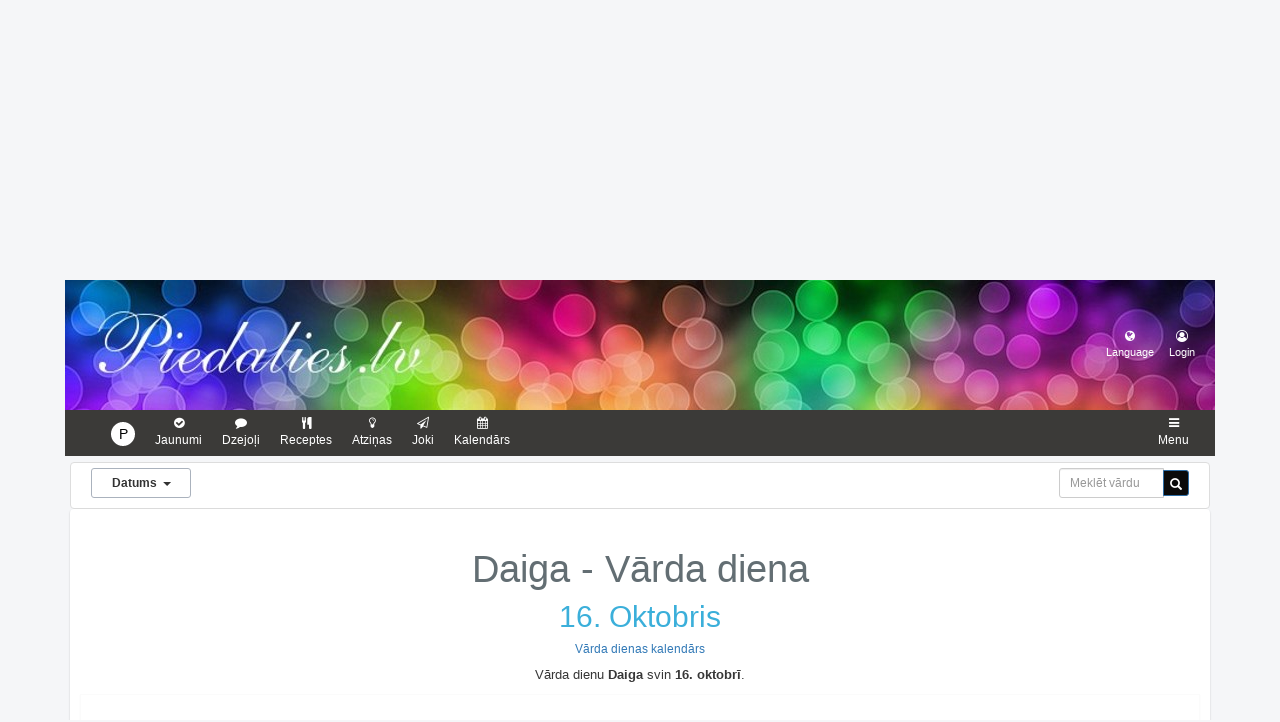

--- FILE ---
content_type: text/html; charset=UTF-8
request_url: https://piedalies.lv/varda-diena/Daiga
body_size: 11613
content:
<!DOCTYPE html>
<html lang="lv">
  <head>
    <meta charset="utf-8">
    <title>Vārda diena - Daiga, 16.oktobris - Vārda nozīme - piedalies.lv</title> 
    <meta name="viewport" content="width=device-width, initial-scale=1, maximum-scale=5, user-scalable=yes" />    
	  <meta name="Distribution" content="Global" />
	  <meta name="Description" content="Piedalies.lv - Daiga vārda diena 16.oktobris, vārda dienu svin" />
	  <meta name="Keywords" content="Daiga vārda diena 16.oktobris, vārda dienu svin" />
	  <meta name="msvalidate.01" content="DBBEA378159FC03E4EFCC742D6578834" />
	  <meta name="robots" content="all" /> 
	  <meta name="revisit-after" content="2 days" />
	  <meta name="Page-Topic" content="Dzejoļi, pantiņi, joki, anekdotes, receptes, vārda diena" />
	  <meta name="Author" content="piedalies.lv" />
	  <meta name="Copyright" content="piedalies.lv" />

	  <link rel="bookmark" href="/favicon.ico" />
<link rel="shortcut icon" href="/favicon.ico" type="image/x-icon" />
<link rel="apple-touch-icon" href="/apple-touch-icon.png" />
<link rel="apple-touch-icon" sizes="57x57" href="/apple-touch-icon-57x57.png" />
<link rel="apple-touch-icon" sizes="72x72" href="/apple-touch-icon-72x72.png" />
<link rel="apple-touch-icon" sizes="76x76" href="/apple-touch-icon-76x76.png" />
<link rel="apple-touch-icon" sizes="114x114" href="/apple-touch-icon-114x114.png" />
<link rel="apple-touch-icon" sizes="120x120" href="/apple-touch-icon-120x120.png" />
<link rel="apple-touch-icon" sizes="144x144" href="/apple-touch-icon-144x144.png" />
<link rel="apple-touch-icon" sizes="152x152" href="/apple-touch-icon-152x152.png" />
<link rel="apple-touch-icon" sizes="180x180" href="/apple-touch-icon-180x180.png" />

<link rel="alternate" hreflang="x-default" href="https://piedalies.lv" />
<link rel="alternate" hreflang="lv" href="https://piedalies.lv" />
<link rel="alternate" hreflang="ru" href="https://piedalies.lv/ru/" />
<link rel="alternate" hreflang="de" href="https://piedalies.lv/de/" />
<link rel="alternate" hreflang="en" href="https://piedalies.lv/en/" />
<link rel="alternate" hreflang="fr" href="https://piedalies.lv/fr/" />
<link rel="alternate" hreflang="tr" href="https://piedalies.lv/tr/" />





	
	    
    	  	      <link rel="stylesheet" type="text/css" href="https://piedalies.lv/dist/css/site.min.css?v=0.0.7" />
	      <link rel="stylesheet" type="text/css" href="https://piedalies.lv/dist/css/flags.css?v=0.0.2" />
	      <link href="https://cdnjs.cloudflare.com/ajax/libs/font-awesome/6.0.0-beta3/css/all.min.css" rel="stylesheet">
        <script async src="https://piedalies.lv/dist/js/site.min.js"></script>
<script src="https://ajax.googleapis.com/ajax/libs/jquery/3.5.1/jquery.min.js?v=0.0.1"></script>
	<script>
		$(function() {
    		$('.vote').click(function() {
		        var id = $(this).attr('id');
		        var name = $(this).attr('name');
		        var dataString = 'id=' + id;
		        var parent = $(this);
        
        		if (name == 'up') {            
            		$.ajax({
                		type    : 'POST',
                		url     : '/vote_up.php',
                		data    : dataString,
                		cache   : false,
						success: function(html) {parent.html(html);}
						            		});
        		}        
        		return false;
    		});
		});
	</script>				


<!-- Google Tag Manager -->
<script>(function(w,d,s,l,i){w[l]=w[l]||[];w[l].push({'gtm.start':
new Date().getTime(),event:'gtm.js'});var f=d.getElementsByTagName(s)[0],
j=d.createElement(s),dl=l!='dataLayer'?'&l='+l:'';j.async=true;j.src=
'https://www.googletagmanager.com/gtm.js?id='+i+dl;f.parentNode.insertBefore(j,f);
})(window,document,'script','dataLayer','GTM-THPBHXF');</script>
<!-- End Google Tag Manager -->

<!-- Google tag (gtag.js) -->
<script async src="https://www.googletagmanager.com/gtag/js?id=G-B5Z7P1M73G"></script>
<script>
  window.dataLayer = window.dataLayer || [];
  function gtag(){dataLayer.push(arguments);}
  gtag('js', new Date());

  gtag('config', 'G-B5Z7P1M73G');
</script>	  <link rel="stylesheet" href="https://maxcdn.bootstrapcdn.com/bootstrap/3.3.7/css/bootstrap.min.css">
    <link rel="stylesheet" href="https://cdnjs.cloudflare.com/ajax/libs/font-awesome/4.7.0/css/font-awesome.min.css"> <!-- Font Awesome for icons -->
    <style>
      @media only screen and (min-width: 768px) {
  			.dropdown:hover .dropdown-menu {
    			display: block;
  			}
		  }

/* Center any top ad ins */
.adsbygoogle.ad-top {
  display: flex !important;
  justify-content: center !important;
  align-items: center;           /* optional vertical balance */
  width: 100%;
  margin: 0 auto;
}

/* Help browsers that ignore flex for some reason */
.adsbygoogle.ad-top > div[id^="aswift_"] {
  margin: 0 auto !important;
  float: none !important;
}
.google-auto-placed, ins.adsbygoogle {text-align:center;}


      /* Center the top menu with a 1150px width in desktop view */
      .top-menu-container {
        max-width: 1150px;
        margin: 0 auto;
        display: flex;
        align-items: center;
        position: relative;
        z-index: 1000;
      }

      /* Top menu with 130px height and centered background image for desktop */
      .top-menu-bar {
        background: url('https://piedalies.lv/images/logo_piedalies9.jpg');
        background-size: auto;
        width: 100%;
        height: 130px;
        display: flex;
        align-items: center;
        padding-right: 20px;
        justify-content: flex-end;
      }

      /* Align right-side icons */
      .icon-group-right {
        display: flex;
        align-items: center;
        justify-content: flex-end;
        position: relative;
      }

      .icon-wrapper {
        display: flex;
        flex-direction: column;
        align-items: center;
        margin-left: 15px;
        text-decoration: none;
        color: #fff;
        cursor: pointer;
        position: relative;
        padding: 10px 0;
        transition: color 0.3s ease, transform 0.3s ease; /* Smooth transition for color and scale */
      }

      .icon-wrapper:hover,
      .icon-wrapper:active {
        text-decoration: none;
        color: #fff; /* Maintain original color */
        transform: scale(1.1); /* Slight scale for icon only */
      }

      .icon-button {
        font-size: 12px;
        position: relative;
        transition: transform 0.3s ease; /* Smooth transition for icon */
        margin-bottom: -2px;
      }

      .icon-label {
        margin-top: 5px;
        font-size: 11px;
        transition: color 0.3s ease, transform 0.3s ease; /* Smooth transition for label */
        color: #fff;
      }

      .icon-wrapper:hover .icon-button, 
      .icon-wrapper:active .icon-button {
        transform: scale(1.1); /* Slightly larger icon on hover/click */
        color: #fff; /* Color change */
      }

      .icon-wrapper .icon-label:hover,
      .icon-wrapper .icon-label:active {
        color: inherit; /* Keep the original color */
        transform: none; /* No scaling on text */
        color: #fff;
      }

      .dropdown-panel {
        display: none;
        position: absolute;
        top: 100%;
        background: #fff;
        color: #333;
        padding: 10px;
        border-radius: 8px;
        width: 180px;
        margin-top: 5px;
        z-index: 1500;
        right: 0px;
        border: 1px solid #ddd;
        box-shadow: 0px 4px 8px rgba(0, 0, 0, 0.1);
        transition: opacity 0.3s ease; /* Smooth fade-in transition */
        opacity: 0; /* Initially hidden */
      }

      /* Show class for dropdown */
      .dropdown-panel.show {
        display: block;
        opacity: 1;
      }

      /* Side Menu with slide-in effect */
      #side-menu-panel {
        position: fixed;
        top: 0;
        right: -350px; /* Hidden off-screen initially */
        background: #222;
        color: #fff;
        height: 100%;
        width: 350px;
        z-index: 8000;
        padding: 20px;
        transition: right 0.3s ease; /* Slide-in effect */
      }

      /* Show the side menu */
      #side-menu-panel.show {
        right: 0; /* Slide in from right */
      }

      #side-menu-panel ul {
        list-style: none;
        padding: 0;
      }

      #side-menu-panel ul li a {
        color: #fff;
        text-decoration: none;
        display: block;
        padding: 10px 0;
      }

      /* Close button in side menu for mobile view */
      #side-menu-panel .menu-close-btn {
        display: none;
        color: #fff;
        font-size: 24px;
        cursor: pointer;
        position: absolute;
        top: 10px;
        right: 20px;
      } 
      #side-menu-panel > ul {
        margin-top: 40px;
      }    

      /* Secondary Menu Bar */
      .secondary-menu-bar {
        width: 1150px;
        background-color: #3b3a38;
        height: 46px;
        display: flex;
        align-items: center;
        justify-content: space-between;
        margin: 0 auto;
        padding-left: 30px;
        margin-bottom: 6px;
        z-index: 100; /* Lower z-index so dropdowns appear above */
      }

      .secondary-menu-bar .icon-group-left,
      .secondary-menu-bar .icon-group-right {
        display: flex;
        align-items: center;
      }

      .secondary-menu-bar .icon-wrapper {
        margin: 0 10px;
        text-align: center;
        color: #fff;
        text-decoration: none;
        cursor: pointer;
      }

      /* Define the new hover and active styles for secondary menu icons */
      .secondary-menu-bar .icon-wrapper:hover {
        transform: none;
      }

      .secondary-menu-bar .icon-wrapper:hover .icon-button {
        color: red; /* Change color to red on hover */
        transform: scale(1.2); /* Remove scaling on hover */
      }

      .secondary-menu-bar .icon-wrapper.secondary-icons-active .icon-button,
      .secondary-menu-bar .icon-wrapper.secondary-icons-active .icon-label {
        color: red; /* Change color to red when active */
      }

      #sakums-icon .icon-button:hover,
      #sakums-icon .icon-button:active {
        transform: scale(1.3);  
      }    
    
      /* Desktop view */
      @media (min-width: 769px) {
        #sakums-icon .icon-button {
          margin-left: 6px;
        }
        .secondary-menu-bar {
          max-width: 1150px;
        }
        .secondary-menu-bar .icon-button {
          font-size: 12px;
        }
        .secondary-menu-bar .icon-label {
          font-size: 12px;
        }

        /* Increase clickable area for menu icon */
        .secondary-menu-bar .icon-group-right .icon-wrapper {
          padding-left: 16px;
          padding-right: 16px;
        }
      }   

      @media (min-width: 1024px) {
        .secondary-menu-bar {
          max-width: 1024px;
        }
      }   
    
      @media (min-width: 1150px) {
        .secondary-menu-bar {
          max-width: 1150px;
        }
      }

      /* Mobile view */
      @media (max-width: 768px) {
        .panel-body {
          padding: 0px;
        }
        .top-menu-bar {
          height: 120px; /* Set height to 40px */
          width:100%;
          /*background-position: left center; /* Align background to the far left */
          background: url('https://piedalies.lv/images/logo_piedalies9.jpg');
          background-size: auto;
        }
        .top-menu-container {
          max-width: 100%;
          width: 100%;
        }
        .dropdown-panel {
          right: 0; /* Align dropdown to the right side of the screen */
        }
        .icon-label {
          font-size: 8px;
        }
        .secondary-menu-bar {
          width: 100%;
          justify-content: space-between;
          padding: 0 10px;
        }
        .secondary-menu-bar .icon-group-left .icon-wrapper {
          margin: 5px;
        }
        .secondary-menu-bar .icon-label {
          font-size: 10px;
        }
        .top-menu-bar .icon-group-right {
          position: absolute;
          right: 20px;
          top: 0px;
        }
        #side-menu-panel .menu-close-btn {
          display: block;
        }

        #menu-overlay {
          display: none;
          position: fixed;
          top: 0;
          left: 0;
          width: 100%;
          height: 100%;
          background-color: white;
          opacity: 60%;
          z-index: 2300; /* Just below the side menu (z-index: 2400) */
        }

        #menu-overlay.active {
          display: block;
        }
      }

      @media (max-width: 320px) {
        #side-menu-panel {
          right: -320px;
          width: 320px;
        }
        .container {
          padding-right: 5px;
          padding-left: 5px;
        }
        .content-row {
          margin-left: 5px;
          margin-right: 5px;
        }
        .panel-body {
          padding: 0px;
        }
        #sakums-icon {
          display: none;
        }
        .top-menu-bar .icon-group-right {
          right: 10px;
        }
      }

      /* Left menu */
      .list-group-item a {
        color: #434a54;
        font-size: 12px;
      }

      .list-group-item-warning {
        color: #f2ca3e;
        border-color: #F4D03F transparent transparent;
        background-color: #F5D76E;
      }

      /* Body */
      body {
        color: #434A54;
        background-color: #f5f6f8;
        font-size: 13px;
      }

      .h1, .h2, .h3, .h4, .h5, .h6 {
        font-family: 'Open Sans', 'Helvetica Neue', Helvetica, Arial, sans-serif !important;
                margin-top: 20px;
        margin-bottom: 10px;
        margin-left: 10px;
	      color: #00adee; 
	      font-size:30px
      }

      .panel-body p {
        padding: 5px;
        margin: 0px;
      }

      .panel-default {
        border: 1px solid #f5f5f554;
      }

      .panel-default, .panel {
        border-bottom: 1px solid #dadada; /* Adds a border only on the bottom */
        box-sizing: border-box;
        border-radius: 0 0 0px 0px; /* Rounds only the bottom corners */
      }

      .list-group-item-warning {
        color: #f2ca3e;
        border-color: #F4D03F transparent transparent;
        background-color: #F5D76E;
      }

      /*.a {
        text-decoration: none;
      }*/

      /* Language dropdown item styles */
      .lang-item {
        display: flex;
        align-items: center;
        padding: 5px 10px;
        margin: 0;
        cursor: pointer;
        transition: background-color 0.3s ease;
      }

      .lang-item a {
        display: flex;
        align-items: center;
        text-decoration: none;
        color: #333;
        width: 100%;
      }

      .lang-item:hover {
        background-color: #f0f0f0;
      }

      .lang-flag {
        width: 18px;
        height: 18px;
        border-radius: 50%;
        margin-right: 12px;
        box-shadow: 0px 2px 4px rgba(0, 0, 0, 0.2);
      }

      /* Profile Dropdown Styling */
      .profile-panel {
        width: 250px;
        padding: 20px;
        box-shadow: 0px 4px 8px rgba(0, 0, 0, 0.1);
        border-radius: 8px;
        background-color: #f8f9fa; /* Light gray background */
        font-family: 'Arial', sans-serif;
        color: #555; /* Dark gray text */
      }

      .profile-header {
        text-align: center;
        margin-bottom: 15px;
        font-size: 16px;
        color: #333; /* Medium gray text */
        font-weight: bold;
      }

      .profile-header i {
        font-size: 40px;
        color: #6c757d; /* Medium gray icon */
        margin-bottom: 10px;
      }

      .profile-form .form-group {
        margin-bottom: 15px;
      }

      .profile-form label {
        font-size: 12px;
        font-weight: bold;
        color: #666; /* Darker gray text */
      }

      .profile-form .form-control {
        border: 1px solid #ccc; /* Light gray border */
        border-radius: 4px;
        padding: 8px;
        font-size: 14px;
        width: 100%;
        background-color: #f1f1f1; /* Subtle gray background */
        color: #555; /* Text color */
      }

      .profile-form .form-control:focus {
        border-color: #999; /* Focused input border */
        background-color: #e9ecef; /* Slightly lighter background */
      }

      .profile-form .btn-gray {
        background-color: #6c757d; /* Gray button */
        color: #fff;
        border: none;
        border-radius: 4px;
        padding: 10px;
        font-size: 14px;
        cursor: pointer;
        transition: background-color 0.3s ease;
      }

      .profile-form .btn-gray:hover {
        background-color: #5a6268; /* Darker gray on hover */
      }

      .profile-footer {
        margin-top: 15px;
        text-align: center;
        font-size: 12px;
      }

      .profile-footer a {
        color: #6c757d; /* Gray links */
        text-decoration: none;
        margin: 0 5px;
      }

      .profile-footer a:hover {
        text-decoration: underline;
        color: #495057; /* Darker gray on hover */
      }

      .thumbnail {
	      border: 0px;
      }

      body.menu-open {
        overflow: hidden;
        height: 100%;
        position: fixed;
        width: 100%;
      }
    </style>
  </head>
  <body>
  <script async src="https://pagead2.googlesyndication.com/pagead/js/adsbygoogle.js?client=ca-pub-4873533152966886" crossorigin="anonymous"></script>
  <!-- articles_list -->
<ins class="adsbygoogle"
     style="display:block"
     data-ad-client="ca-pub-4873533152966886"
     data-ad-slot="2329524484"
     data-ad-format="auto"
     data-full-width-responsive="true"></ins>
<script>
     (adsbygoogle = window.adsbygoogle || []).push({});
</script>
	
		<div class="top-menu-container">
      <div class="top-menu-bar">
        <!-- Right-side icons -->
        <div class="icon-group-right">
          <div class="dropdown-container" style="position: relative;" id="lang-container">
            <a class="icon-wrapper" title="Language" onclick="handleDropdownClick('lang-dropdown')">
              <i class="fa fa-globe icon-button"></i>
              <span class="icon-label">Language</span>
            </a>
            <div id="lang-dropdown" class="dropdown-panel" style="margin-right:-40px">
              <p class="lang-item">
                <a href="https://piedalies.lv">
                  <img src="https://flagcdn.com/w20/lv.png" alt="Latviešu" class="lang-flag">
                  <span>Latviešu</span>
                </a>
              </p>
              <p class="lang-item">
                <a href="https://piedalies.lv/ru/">
                  <img src="https://flagcdn.com/w20/ru.png" alt="Русский" class="lang-flag">
                  <span>Русский</span>
                </a>
              </p>
              <p class="lang-item">
                <a href="https://piedalies.lv/en/">
                  <img src="https://flagcdn.com/w20/gb.png" alt="English" class="lang-flag">
                  <span>English</span>
                </a>
              </p>
              <p class="lang-item">
                <a href="https://piedalies.lv/de/">
                  <img src="https://flagcdn.com/w20/de.png" alt="Deutsch" class="lang-flag">
                  <span>Deutsch</span>
                </a>
              </p>
              <p class="lang-item">
                <a href="https://piedalies.lv/fr/">
                  <img src="https://flagcdn.com/w20/fr.png" alt="Français" class="lang-flag">
                  <span>Français</span>
                </a>
              </p>  
              <p class="lang-item">
                <a href="https://piedalies.lv/es/">
                  <img src="https://flagcdn.com/w20/es.png" alt="Español" class="lang-flag">
                  <span>Español</span>
                </a>
              </p>
              <p class="lang-item">
                <a href="https://piedalies.lv/pt/">
                  <img src="https://flagcdn.com/w20/pt.png" alt="Português" class="lang-flag">
                  <span>Português</span>
                </a>
              </p>
              <p class="lang-item">
                <a href="https://piedalies.lv/tr/">
                  <img src="https://flagcdn.com/w20/tr.png" alt="Türkçe" class="lang-flag">
                  <span>Türkçe</span>
                </a>
              </p>
            </div>
          </div>

          <div class="dropdown-container" style="position: relative;" id="profile-container">
		                    <a class="icon-wrapper" title="Profile" onclick="handleDropdownClick('profile-dropdown')">
                <i class="fa fa-user-circle-o icon-button"></i>
                <span class="icon-label">Login</span>
              </a>
              
              <div id="profile-dropdown" class="dropdown-panel profile-panel">
                <div class="profile-header">
                  <i class="fa fa-user-circle" aria-hidden="true"></i>
                  <span>Welcome Back!</span>
                </div>
                <form class="profile-form" action="/process.php" method="POST">
                  <div class="form-group">
                    <label for="user">Username</label>
                    <input type="text" id="user" name="user" class="form-control" placeholder="">
                  </div>
                  <div class="form-group">
                    <label for="pass">Password</label>
                    <input type="password" id="pass" name="pass" class="form-control" placeholder="">
                  </div>
                  <input type="hidden" name="sublogin" value="1">
                  <button type="submit" class="btn btn-gray btn-block">Login</button>                  
                </form>
              </div>
              		                </div>
      </div>
    </div>
</div>

    <!-- Secondary Menu Bar Below Top Menu Bar -->
    <div class="secondary-menu-bar">
      <div class="icon-group-left">
        
        <a class="icon-wrapper" href="/" id="sakums-icon" title="Sākums"><div class="icon-button" style="width: 24px; height: 24px; background-color: #fff; border-radius: 50%; display: flex; align-items: center; justify-content: center; font-size: 14px; color: #000;">P</div></a>
        <a class="icon-wrapper" href="/blog" title="Jaunumi"><i class="fa fa-check-circle icon-button"></i><span class="icon-label">Jaunumi</span></a>
        <a class="icon-wrapper" href="/dzejoli-pantini" title="Dzejoļi"><i class="fa fa-comment icon-button"></i><span class="icon-label">Dzejoļi</span></a>
        <a class="icon-wrapper" href="/receptes" title="Receptes"><i class="fa fa-cutlery icon-button"></i><span class="icon-label">Receptes</span></a>
        <a class="icon-wrapper" href="/atzinas" title="Atziņas"><i class="fa fa-lightbulb-o icon-button"></i><span class="icon-label">Atziņas</span></a>
        <a class="icon-wrapper" href="/joki-anekdotes" title="Joki"><i class="fa fa-paper-plane-o icon-button"></i><span class="icon-label">Joki</span></a>
        <a class="icon-wrapper" href="/varda-dienas-kalendars" title="Kalendārs"><i class="fa fa-calendar icon-button"></i><span class="icon-label">Kalendārs</span></a>              </div>

      <!-- Menu icon on the right side to trigger the side menu -->
      <div class="icon-group-right">
        <a class="icon-wrapper" title="Menu" onmouseover="showSideMenu()" onmouseout="hideSideMenu()">
          <i class="fa fa-bars icon-button"></i>
          <span class="icon-label">Menu</span>
        </a>
      </div>
    </div>

    <div id="side-menu-panel" class="side-menu" onmouseover="showSideMenu()" onmouseout="hideSideMenu()">
      <!-- Close button for mobile view -->
            <span class="menu-close-btn" onclick="clearTimeout(sideMenuTimeout); hideSideMenu(true); document.getElementById('side-menu-panel').classList.remove('show'); document.getElementById('menu-overlay').classList.remove('active');">&times;</span>


      
      <ul>
      
        <li><a href="/blog" title="Jaunumi, raksti un notikumi">Jaunumi</a></li>
        <li><a href="/dzejoli-pantini" title="Dzejoļi un pantiņi">Dzejoļi</a></li>
        <li><a href="/receptes" title="Garšīgas receptes">Receptes</a></li>
        <li><a href="/atzinas" title="Gudras domas un atziņas">Atziņas</a></li>
        <li><a href="/joki-anekdotes" title="Smieklīgi joki un anekdotes">Joki</a></li>
        <li><a href="/varda-dienas-kalendars" title="Vārda dienu kalendārs">Kalendārs</a></li>      </ul>
    </div>
    <div id="menu-overlay"></div>

	  <div class="container">
    	  <link href="/calendar/calendar.css?v=0.1.0" rel="stylesheet" type="text/css">
<div class="container" style="width: 100%;">
  <div class="row" style="background-color: #fff; border: 1px solid #ddd; border-radius: 4px; padding: 5px;">
    <!-- Dropdown kreisajā pusē -->
	<div class="col-xs-6 text-left" style="padding-right: 5px;">
  		<div class="btn-group">
    		<button type="button" class="btn btn-default btn-sm dropdown-toggle" data-toggle="dropdown" style="min-width: 100px; max-width: 160px; width: auto;">
      		<strong>Datums</strong>&nbsp;&nbsp;<span class="caret"></span>
    		</button>
    		<ul class="dropdown-menu">
      		<li><a href="/varda-dienas-kalendars/2025/novembris">Novembris, 2025</a></li><li><a href="/varda-dienas-kalendars/2025/decembris">Decembris, 2025</a></li><li><a href="/varda-dienas-kalendars/2026/janvaris">Janvāris, 2026</a></li><li><a href="/varda-dienas-kalendars/2026/februaris">Februāris, 2026</a></li><li><a href="/varda-dienas-kalendars/2026/marts">Marts, 2026</a></li><li><a href="/varda-dienas-kalendars/2026/aprilis">Aprīlis, 2026</a></li><li><a href="/varda-dienas-kalendars/2026/maijs">Maijs, 2026</a></li><li><a href="/varda-dienas-kalendars/2026/junijs">Jūnijs, 2026</a></li><li><a href="/varda-dienas-kalendars/2026/julijs">Jūlijs, 2026</a></li><li><a href="/varda-dienas-kalendars/2026/augusts">Augusts, 2026</a></li><li><a href="/varda-dienas-kalendars/2026/septembris">Septembris, 2026</a></li><li><a href="/varda-dienas-kalendars/2026/oktobris">Oktobris, 2026</a></li>    		</ul>
  		</div>
	</div>
    <!-- Meklēšana labajā pusē -->
    <div class="col-xs-6 text-right" style="padding-left: 5px;">
    	<form method="POST" action="varda-dienas-search" onsubmit="return validateName();" class="form-inline" style="display: flex; justify-content: flex-end;">
        	<div class="input-group" style="max-width: 130px;">
          		<input type="text" name="vards" id="vards" class="form-control input-sm" placeholder="Meklēt vārdu" style="width: 100%;" required pattern="[A-Za-zĀ-žā-ž\s\-]+" maxlength="50">
          		<span class="input-group-btn">
            		<button type="submit" class="btn btn-primary btn-sm" style="width: 26px; height: 26px; padding: 0; display: flex; align-items: center; justify-content: center; background-color: #0a0a0a;">
              			<span class="glyphicon glyphicon-search" style="font-size: 12px;"></span>
            		</button>
          		</span>
        	</div>
      	</form>
    </div>
  </div>
</div>

<script>
  function validateName() {
    var input = document.getElementById("vards");
    var clean = input.value.replace(/[^A-Za-zĀ-žā-ž\s\-]/g, '');
    input.value = clean.trim();
    return true;
  }
</script>	<div class="calendar" style="text-align:center;color:#373737">
		<h1 style="margin-top:30px;font-size:38px;color:#636e73" title="Daiga vārda diena 16. Oktobris, apsveikumi, dzejoļi, pantiņi, novēlējumi">Daiga - Vārda diena </h1>
		<h2 style="margin-top:0px;font-size:30px;color:#3BAFDA" title="Daiga vārda diena - 16. Oktobris (2026-10-16, October 16, Oct 16, 16.10.2026)">16. Oktobris</h2>
		<h3 style="margin-top:0px;font-size:12px;color:#373737" title="Vārda dienas kalendārs"><a href="/varda-dienas-kalendars" title="Vārda dienas kalendārs">Vārda dienas kalendārs</a></h3>
		
		<p title="Vārda dienu Daiga svin 16. oktobrī">
			Vārda dienu <b>Daiga</b> svin <b>16. oktobrī</b>.
		</p>
		
		<div class="panel panel-default">
			<div class="panel-body" style="color:#373737;text-align:justify">

				<div class="col-6 col-lg-4" style="text-align:center;font-size:10px;margin-top:-10px">
				<p style='font-size:54px;font-weight: bold;color:#5B8930'>4098</p> Latvijā dzīvo aptuveni 4098<br/>persona(-s) ar vārdu Daiga.<br/><br/>				</div>
				<div class="col-6 col-lg-8" style="margin-top:10px">
				Vārda <b>Daiga</b> nozīme un skaidrojums:<br/><br/>Daiga ir sieviete, kas izceļas ar savu pieklājību, uzticību un jautrību. Viņa ir ļoti strādīga un atbildīga, kas vienmēr dara visu iespējamo, lai panāktu savus mērķus. Arī viņas labā humora izjūta padara viņu par iecienītu biedru gan darbā, gan ikdienas dzīvē. Daiga ir gudra un enerģiska, vienmēr cenšas saglabāt kārtību ap sevi.<br />
<br />
Viņa ir arī vaļsirdīga un atklāta, sapņo par aktīvu dzīvesveidu. Daiga spēj strādāt kopā ar citiem un ir iejūtīga pret citu viedokļiem un emocijām, kas padara viņu par lielisku līderi.<br />
<br />
Viņa ir mierīga un optimistiska, vienmēr meklējot labo citos cilvēkos. Daigai ir daudz draugu, vienlaikus arī mazliet aizmāršīga un sarkastiska. Ja viņa kļūdās, viņa spēj pārvarēt jebkurus izaicinājumus un spēj turpināt virzīties uz priekšu.				</div>
			</div>
		</div>
	</div>
<br/><br/>	<div class='panel panel-default'>
	<div class='panel-body' style="margin-left:20px;margin-right:20px">
		<h2 style="margin-bottom:10px;font-size:20px" title="16. Oktobris vārda diena, Šajā dienā vārda dienu svin, Šodien vārda diena, Šodien vārda dienu svin">
			16. Oktobrī vārda dienu svin
		</h2>
		&nbsp;&nbsp;&nbsp;&nbsp;&nbsp;<a href='/varda-diena/Daiga' title='Daiga vārda diena'>Daiga</a>, <a href='/varda-diena/Dinija' title='Dinija vārda diena'>Dinija</a>		
		<h2 style="margin-bottom:10px;font-size:20px" title="16. Oktobrī kalendārā neierakstītie vārdi">
			Kalendārā neierakstītie vārdi
		</h2>
		&nbsp;&nbsp;&nbsp;&nbsp;&nbsp;Daido, Daidze, Daiens, Daigars, Daigone, Daigonis, Daija, Dilans, Dinara, Dināra, Dinards,
Dinars, Dineta, Dinijs, Dinnija.<br/><br/>
		<h2 style="margin-bottom:10px;font-size:20px" title="Populārākie Oktobra Mēneša Vārdi">
			Populārākie Oktobra mēneša vārdi
		</h2>
&nbsp;&nbsp;&nbsp;&nbsp;&nbsp;<a href='/varda-diena/Elīna' title='Elīna vārda diena'>Elīna</a>, <a href='/varda-diena/Ņina' title='Ņina vārda diena'>Ņina</a>, <a href='/varda-diena/Dainis' title='Dainis vārda diena'>Dainis</a>, <a href='/varda-diena/Oksana' title='Oksana vārda diena'>Oksana</a>, <a href='/varda-diena/Daina' title='Daina vārda diena'>Daina</a>, <a href='/varda-diena/Rolands' title='Rolands vārda diena'>Rolands</a>, <a href='/varda-diena/Aina' title='Aina vārda diena'>Aina</a>, <a href='/varda-diena/Daiga' title='Daiga vārda diena'>Daiga</a>, <a href='/varda-diena/Karīna' title='Karīna vārda diena'>Karīna</a>, <a href='/varda-diena/Antoņina' title='Antoņina vārda diena'>Antoņina</a>, <a href='/varda-diena/Anete' title='Anete vārda diena'>Anete</a>, <a href='/varda-diena/Amanda' title='Amanda vārda diena'>Amanda</a>, <a href='/varda-diena/Elza' title='Elza vārda diena'>Elza</a>, <a href='/varda-diena/Leonīds' title='Leonīds vārda diena'>Leonīds</a>, <a href='/varda-diena/Lāsma' title='Lāsma vārda diena'>Lāsma</a>, <a href='/varda-diena/Arvīds' title='Arvīds vārda diena'>Arvīds</a>, <a href='/varda-diena/Renāte' title='Renāte vārda diena'>Renāte</a>, <a href='/varda-diena/Monta' title='Monta vārda diena'>Monta</a>, <a href='/varda-diena/Lilita' title='Lilita vārda diena'>Lilita</a>, <a href='/varda-diena/Rinalds' title='Rinalds vārda diena'>Rinalds</a><br/><br/><br/><div class="row">	
		<div class="col-6 col-lg-4 col-md-4">
        <h5 style="font-size:14px;margin-bottom:10px"><b><a href="/varda-diena/Elīna">Elīna</a></b></h5>
         
Vārda dienu Elīna svin 19. oktobrī.
Latvijā dzīvo apmēram 7 980 personas ar vārdu Elīna.

    
        22
        61
    
    Vārda Elīna nozīme un skaidrojums: Pirmais tips. Modē nācis vārds. Jo Elīna ir mūsdienīga, izteikti enerģiska būtne, kas egoistiski laužas pa dzīves brikšņiem, lai uzvarētu. Paļaujas uz savu izstrādāto..&nbsp;&nbsp;<a href='/varda-diena/Elīna'>Lasīt vairāk</a>       	</div>
		
		<div class="col-6 col-lg-4 col-md-4">
        <h5 style="font-size:14px;margin-bottom:10px"><b><a href="/varda-diena/Ņina">Ņina</a></b></h5>
         
Vārda dienu Ņina svin 28. oktobrī.
Latvijā dzīvo apmēram 10 260 personas ar vārdu Ņina.

    
        2
        13
    
    Vārda Ņina nozīme un skaidrojums: Viņa apveltīta ar dievišķu dzirksti, kas palīdz pārvarēt šaubas, izmisumu, grūtības. Mīl cilvēkus arī to vājību dēļ un dara visu no sirds: ja mīl,..&nbsp;&nbsp;<a href='/varda-diena/Ņina'>Lasīt vairāk</a>       	</div>
		
		<div class="col-6 col-lg-4 col-md-4">
        <h5 style="font-size:14px;margin-bottom:10px"><b><a href="/varda-diena/Dainis">Dainis</a></b></h5>
         
Vārda dienu Dainis svin 23. oktobrī.
Latvijā dzīvo apmēram 5 960 personas ar vārdu Dainis.

    
        4
        20
    
    Vārda Dainis nozīme un skaidrojums: Pirmais tips. Dzimis diplomāts, godīgs, taisnīgs, visādu jaunu ideju realizētājs. Lūkojas uz dzīvi ar mazliet zobgalīgu fatālismu. Atzīst brīvību itin no visa: no sievas,..&nbsp;&nbsp;<a href='/varda-diena/Dainis'>Lasīt vairāk</a>       	</div>
	</div><div class="row">	
		<div class="col-6 col-lg-4 col-md-4">
        <h5 style="font-size:14px;margin-bottom:10px"><b><a href="/varda-diena/Oksana">Oksana</a></b></h5>
         
Vārda dienu Oksana svin 28. oktobrī.
Latvijā dzīvo apmēram 5 340 personas ar vārdu Oksana.

    
        4
        14
    
    Vārda Oksana nozīme un skaidrojums: Neganti cīnās par mīlestību, par nepiepildītām cerībām un bieži divkaujā arī uzvar.
Oksanas draugu un paziņu raksturojumi:     


   ..&nbsp;&nbsp;<a href='/varda-diena/Oksana'>Lasīt vairāk</a>       	</div>
		
		<div class="col-6 col-lg-4 col-md-4">
        <h5 style="font-size:14px;margin-bottom:10px"><b><a href="/varda-diena/Daina">Daina</a></b></h5>
         
Vārda dienu Daina svin 23. oktobrī.
Latvijā dzīvo apmēram 4 970 personas ar vārdu Daina.

    
        2
        14
    
    Vārda Daina nozīme un skaidrojums: Pirmais tips. Viņai ir skaidrs skatiens uz pasauli; var būt haotiska, taču nekad virspusēja. Dainu nevar iedragāt ne apvainojumi, ne ķengas. Sarežģīta savā stratēģijā...&nbsp;&nbsp;<a href='/varda-diena/Daina'>Lasīt vairāk</a>       	</div>
		
		<div class="col-6 col-lg-4 col-md-4">
        <h5 style="font-size:14px;margin-bottom:10px"><b><a href="/varda-diena/Rolands">Rolands</a></b></h5>
         
Vārda dienu Rolands svin 18. oktobrī.
Latvijā dzīvo apmēram 4 290 personas ar vārdu Rolands.

    
        4
        29
    
    Vārda Rolands nozīme un skaidrojums: Pirmais tips. Nav vienaldzīgs pret varu un naudu. Rolandam eksistē tikai tas, ko viņš pats izdomā un saož. Jūt un dzird to, ko citi..&nbsp;&nbsp;<a href='/varda-diena/Rolands'>Lasīt vairāk</a>       	</div>
	</div>		<div class="col-12 col-lg-12">
			<h4 style="margin-bottom:10px;margin-top:60px;a" title="Vārda dienas dzejoļi, apsveikumi un novēlējumi"><a href="https://piedalies.lv/dzejoli-pantini/varda-dienas" title="Vārda dienas dzejoļi, apsveikumi un novēlējumi" style="color: #393939">Vārda dienas dzejoļi, apsveikumi un novēlējumi</a></h4>
		</div> 
				<div class="col-5 col-lg-3">
				<span title="Tavs vārds ir tikai ziedlapiņa,
Kas laika vējos plīvo,
Bet lai ar uguns dvēseli
Tas savu mūžu dzīvo.">Tavs vārds ir tikai ziedlapiņa,<br />
Kas laika vējos plīvo,<br />
Bet lai ar uguns dvēseli<br />
Tas savu mūžu dzīvo.</span><br/><br/>
			</div>
					<div class="col-5 col-lg-3">
				<span title="Pat odiņš, kas pie loga rūts
Nemitīgi sīc un dūc,
Kā nu prot un kā nu māk,
Ar sveicieniem pie tevis nāk.">Pat odiņš, kas pie loga rūts<br />
Nemitīgi sīc un dūc,<br />
Kā nu prot un kā nu māk,<br />
Ar sveicieniem pie tevis nāk.</span><br/><br/>
			</div>
					<div class="col-5 col-lg-3">
				<span title="Ar sirdi jaunu un ar sirdi sirmu,
Ar šūpuli, kas bērza līkstī kārts,
Ar mīlestību pēdējo un pirmo,
Kā zieds ar Tevi saaudzis Tavs vārds.
O.Vācietis">Ar sirdi jaunu un ar sirdi sirmu,<br />
Ar šūpuli, kas bērza līkstī kārts,<br />
Ar mīlestību pēdējo un pirmo,<br />
Kā zieds ar Tevi saaudzis Tavs vārds.<br />
O.Vācietis</span><br/><br/>
			</div>
					<div class="col-5 col-lg-3">
				<span title="Mēs šodien tevi sveiksim,
Daudz mīļu vārdu teiksim,
Tev sniegsim rozes sārtas,
Un bučosim pēc kārtas.">Mēs šodien tevi sveiksim,<br />
Daudz mīļu vārdu teiksim,<br />
Tev sniegsim rozes sārtas,<br />
Un bučosim pēc kārtas.</span><br/><br/>
			</div>
					<div class="col-5 col-lg-3">
				<span title="Lai ceļš, ko esi sācis Tu,
Pret kalnu nebeidz vīties,
Un dzīvē pietiek spēka būt,
Patiesi laimīgam kļūt.">Lai ceļš, ko esi sācis Tu,<br />
Pret kalnu nebeidz vīties,<br />
Un dzīvē pietiek spēka būt,<br />
Patiesi laimīgam kļūt.</span><br/><br/>
			</div>
					<div class="col-5 col-lg-3">
				<span title="Ej savu dzīvi ar smaidu,
Dzīve tad viegla Tev būs,
Arī citiem ap Tevi,
Gaiši un priecīgi būs.">Ej savu dzīvi ar smaidu,<br />
Dzīve tad viegla Tev būs,<br />
Arī citiem ap Tevi,<br />
Gaiši un priecīgi būs.</span><br/><br/>
			</div>
					<div class="col-5 col-lg-3">
				<span title="Dejo un dziedi, 
Skūpsti un mīli,
Skaistākos sapņus,
Pārvērt par dzīvi.">Dejo un dziedi, <br />
Skūpsti un mīli,<br />
Skaistākos sapņus,<br />
Pārvērt par dzīvi.</span><br/><br/>
			</div>
					<div class="col-5 col-lg-3">
				<span title="Pūš auksti ziemeļvēji,
Krīt sniega pārsliņas,
Un vējam līdzi sūtu,
Tev mīļus sveicienus.">Pūš auksti ziemeļvēji,<br />
Krīt sniega pārsliņas,<br />
Un vējam līdzi sūtu,<br />
Tev mīļus sveicienus.</span><br/><br/>
			</div>
					<div class="col-5 col-lg-3">
				<span title="Ieskatījos kalendārā,
Zibens iespēra man prātā,
Jopcik copcik, spainis piena, 
Tev tak šodien vārda diena.">Ieskatījos kalendārā,<br />
Zibens iespēra man prātā,<br />
Jopcik copcik, spainis piena, <br />
Tev tak šodien vārda diena.</span><br/><br/>
			</div>
					<div class="col-5 col-lg-3">
				<span title="Kā septiņkrāsu varavīksne,
Kā dzintarotais saules sieks,
Kā zaļojoša burvju vīksna,
Lai Tavā dzīvē staro prieks.">Kā septiņkrāsu varavīksne,<br />
Kā dzintarotais saules sieks,<br />
Kā zaļojoša burvju vīksna,<br />
Lai Tavā dzīvē staro prieks.</span><br/><br/>
			</div>
					<div class="col-5 col-lg-3">
				<span title="Ar tavu vārdu ievu ziedi,
Ar ķiršiem kopā dārzos ziedēt sāk,
To rotā tulpju līksmie stari,
Ar tūkstoš ziediem pavasaris.">Ar tavu vārdu ievu ziedi,<br />
Ar ķiršiem kopā dārzos ziedēt sāk,<br />
To rotā tulpju līksmie stari,<br />
Ar tūkstoš ziediem pavasaris.</span><br/><br/>
			</div>
					<div class="col-5 col-lg-3">
				<span title="Ja tās domas, ko Tev veltu,
Visas puķēs pārvērstos,
Bagāts dārzs ap Tevi zeltu,
Grimdams smaržu vīrakos.">Ja tās domas, ko Tev veltu,<br />
Visas puķēs pārvērstos,<br />
Bagāts dārzs ap Tevi zeltu,<br />
Grimdams smaržu vīrakos.</span><br/><br/>
			</div>
					<div class="col-5 col-lg-3">
				<span title="Tavai dienai uzziedējis ceriņkrūms,
Katrā ziedā slēpjas laimes uzplaukums,
Ja tu vēlies savā dzīvē laimi gūt,
Baltā ceriņziedu krūmā vajag tavai laimei būt.">Tavai dienai uzziedējis ceriņkrūms,<br />
Katrā ziedā slēpjas laimes uzplaukums,<br />
Ja tu vēlies savā dzīvē laimi gūt,<br />
Baltā ceriņziedu krūmā vajag tavai laimei būt.</span><br/><br/>
			</div>
					<div class="col-5 col-lg-3">
				<span title="Tūkstoš silti saules stari,
Lai Tev šodien mirdz,
Prieku, laimi, pavasari,
Novēlu no sirds.">Tūkstoš silti saules stari,<br />
Lai Tev šodien mirdz,<br />
Prieku, laimi, pavasari,<br />
Novēlu no sirds.</span><br/><br/>
			</div>
					<div class="col-5 col-lg-3">
				<span title="Tec, saulīte, tecēdama, 
Aptec mazu līkumiņu,
Iesteidzies, pasveicini,
Šīs dieniņas jubilāru.">Tec, saulīte, tecēdama, <br />
Aptec mazu līkumiņu,<br />
Iesteidzies, pasveicini,<br />
Šīs dieniņas jubilāru.</span><br/><br/>
			</div>
					<div class="col-5 col-lg-3">
				<span title="Visu to labo un skaisto,
Visu, ko vēlies Tu sev,
To šajā skaistajā dienā,
No sirds es novēlu Tev.">Visu to labo un skaisto,<br />
Visu, ko vēlies Tu sev,<br />
To šajā skaistajā dienā,<br />
No sirds es novēlu Tev.</span><br/><br/>
			</div>
			</div></div>

	<br/><br/><br/><br/><br/><br/><br/><br/><br/>

		<div class="col-md-12">
          </div>
  </div>
<!--footer-->
    <div class="site-footer">
      <div class="container">
        <div class="footer" style="background-color:#7b7c84">
          <div class="container">
            <div class="clearfix">
              <div class="footer-logo"><a href="#">piedalies.lv</a></div>
              <dl class="footer-nav">
                <dt class="nav-title">LAPAS KARTE</dt>
                <dd class="nav-item"><a href="#">Dzejoļi un pantiņi</a></dd>
                <dd class="nav-item"><a href="https://piedalies.lv/ru/stihi-pozdravlenii/den-rozdenia" title="Cтихи и Поздравления с Днем рождения">Cтихи и Поздравления с Днем рождения</a></dd>
                <dd class="nav-item"><a href="https://piedalies.lv/dzejoli-pantini/dzimsanas-diena" title="Apsveikumi dzimšanas dienā">Apsveikumi dzimšanas dienā</a></dd>
              </dl>
              <dl class="footer-nav">
                <dt class="nav-title">STANDARTI</dt>
							  <dd class="nav-item"><a href="http://validator.w3.org/check/referer">XHTML</a></dd>
								<dd class="nav-item"><a href="http://jigsaw.w3.org/css-validator/check/referer">CSS</a></dd>
              </dl>
              <dl class="footer-nav">
                <dt class="nav-title">REKLĀMA</dt>
                <dd class="nav-item"><a href="#">info (at) piedalies.lv</a></dd>
              </dl>
              <dl class="footer-nav">
                <dt class="nav-title">KONTAKTI</dt>
                <dd class="nav-item"><a href="#">Sazināties ar mums</a></dd>
                <dd class="nav-item"><a href="#">Karte</a></dd>
              </dl>
            </div>
            <div class="footer-copyright text-center">Copyright © 2005-2026 piedalies.lv.<br/>All rights reserved.</div>
          </div>
        </div>	  
		    <div class="row">
          <div class="col-md-6">
		        <p style="margin-bottom: 15px;">Seko mums</p>
            <ul>
                            <li>
                <a title="Twitter" href="https://twitter.com" target="_blank" rel="external nofollow"><i class="icon" data-icon="&#xe121"></i></a>
                <a title="Facebook" href="https://www.facebook.com" target="_blank" rel="external nofollow"><i class="icon" data-icon="&#xe10b"></i></a>
                <a title="Google+" href="https://plus.google.com/" target="_blank" rel="external nofollow"><i class="icon" data-icon="&#xe110"></i></a>
              </li>
            </ul>
          </div>
          <div class="col-md-6">
          </div>
				</div>				
				<hr class="dashed" />		
				<br/><br/>
			</div>
		</div>



			  
            	<script>
    let closeTimeout, inactivityTimeout, sideMenuTimeout;

    ////////////////////////////////////////////////////////////////////////////////////////////////////////////////////
    // Close all dropdowns
    function closeAllDropdowns() {
      document.querySelectorAll('.dropdown-panel').forEach(dropdown => dropdown.classList.remove('show'));
      clearTimeout(inactivityTimeout);
    }

    // Handle dropdown click in mobile view
    function handleDropdownClick(id) {
      const dropdown = document.getElementById(id);

      if (dropdown.classList.contains('show')) {
        dropdown.classList.remove('show');
      } else {
        closeAllDropdowns();
        dropdown.classList.add('show');

        // Set a 3-second auto-close timer for mobile view
        if (window.innerWidth <= 768) {
          inactivityTimeout = setTimeout(() => dropdown.classList.remove('show'), 3000);
        }
      }
    }

    // Show the dropdown immediately on hover (desktop only)
    function showDropdown(id) {
      if (window.innerWidth > 768) {
        clearTimeout(closeTimeout);
        closeAllDropdowns();
        document.getElementById(id).classList.add('show');
      }
    }

    // Hide the dropdown after a 1-second delay (desktop only)
    function scheduleHideDropdown(id) {
      if (window.innerWidth > 768) {
        closeTimeout = setTimeout(() => {
          document.getElementById(id).classList.remove('show');
        }, 750);
      }
    }

    // Close dropdown if clicking outside of it in mobile view
    document.addEventListener('click', (event) => {
      if (window.innerWidth <= 768) {
        const isDropdownClick = event.target.closest('.dropdown-panel') || event.target.closest('.icon-wrapper');
        if (!isDropdownClick) closeAllDropdowns();
      }
    });

    // Event listeners for desktop view hover behavior
    document.getElementById('lang-container').addEventListener('mouseenter', () => showDropdown('lang-dropdown'));
    document.getElementById('lang-container').addEventListener('mouseleave', () => scheduleHideDropdown('lang-dropdown'));
    document.getElementById('lang-dropdown').addEventListener('mouseenter', () => showDropdown('lang-dropdown'));
    document.getElementById('lang-dropdown').addEventListener('mouseleave', () => scheduleHideDropdown('lang-dropdown'));

    document.getElementById('profile-container').addEventListener('mouseenter', () => showDropdown('profile-dropdown'));
    document.getElementById('profile-container').addEventListener('mouseleave', () => scheduleHideDropdown('profile-dropdown'));
    document.getElementById('profile-dropdown').addEventListener('mouseenter', () => showDropdown('profile-dropdown'));
    document.getElementById('profile-dropdown').addEventListener('mouseleave', () => scheduleHideDropdown('profile-dropdown'));

    // Show the side menu with slide-in effect
    function showSideMenu() {
      document.getElementById('side-menu-panel').classList.add('show');
      if (window.innerWidth <= 768) {
        document.getElementById('menu-overlay').classList.add('active');
        document.body.classList.add('menu-open');
      }
    }

    // Hide the side menu after 3 seconds on mouse leave
    function scheduleHideSideMenu() {
      sideMenuTimeout = setTimeout(() => {
        document.getElementById('side-menu-panel').classList.remove('show');
      }, 3000);
    }

    function hideSideMenu(immediate = false) {
      const sideMenu = document.getElementById('side-menu-panel');
      const insideElements = sideMenu.querySelectorAll('ul, li');
      const overlay = document.getElementById('menu-overlay');

      const removeShowClass = () => {
        sideMenu.classList.remove('show');
        insideElements.forEach(el => el.classList.remove('show'));
        overlay.classList.remove('active');
        document.body.classList.remove('menu-open');
      };

      if (immediate) {
        clearTimeout(sideMenuTimeout); // clear any pending hide timers
        removeShowClass();
        overlay.classList.remove('active');
        document.body.classList.remove('menu-open');
      } else {
        sideMenuTimeout = setTimeout(() => {
          removeShowClass();
        }, 4000);
      }
    }

        const sideMenu = document.getElementById('side-menu-panel');
    sideMenu.addEventListener('mouseenter', showSideMenu);
    sideMenu.addEventListener('mouseleave', hideSideMenu);

    document.addEventListener("DOMContentLoaded", function () {
      document.querySelector(".menu-close-btn").addEventListener("click", function () {
        hideSideMenu(true); // close immediately on button click
      });
    });


    

  </script>  
	</body>
</html>

--- FILE ---
content_type: text/html; charset=utf-8
request_url: https://www.google.com/recaptcha/api2/aframe
body_size: 269
content:
<!DOCTYPE HTML><html><head><meta http-equiv="content-type" content="text/html; charset=UTF-8"></head><body><script nonce="DkY3A8CbNWKJndhzdBYQGg">/** Anti-fraud and anti-abuse applications only. See google.com/recaptcha */ try{var clients={'sodar':'https://pagead2.googlesyndication.com/pagead/sodar?'};window.addEventListener("message",function(a){try{if(a.source===window.parent){var b=JSON.parse(a.data);var c=clients[b['id']];if(c){var d=document.createElement('img');d.src=c+b['params']+'&rc='+(localStorage.getItem("rc::a")?sessionStorage.getItem("rc::b"):"");window.document.body.appendChild(d);sessionStorage.setItem("rc::e",parseInt(sessionStorage.getItem("rc::e")||0)+1);localStorage.setItem("rc::h",'1769206785059');}}}catch(b){}});window.parent.postMessage("_grecaptcha_ready", "*");}catch(b){}</script></body></html>

--- FILE ---
content_type: text/css
request_url: https://piedalies.lv/calendar/calendar.css?v=0.1.0
body_size: -544
content:
.calendar {
    display: flex;
    flex-flow: column;
    padding:10px;
}
.calendar .header .month-year {
    font-size: 20px;
    font-weight: bold;
    color: #636e73;
    padding: 20px 0;
}
.calendar .days {
    display: flex;
    flex-flow: wrap;
}
.calendar .days .day_name {
    width: calc(100% / 7);
    border-right: 1px solid #ffffff;
    padding-top: 20px;
    padding-bottom: 20px;
    font-size: 12px;
    font-weight: bold;
    color: #ffffff;
    background-color: #4cb5f5;
    text-align: center;
}
.calendar .days .day_name:nth-child(7) {
    border: none;
}
.calendar .days .day_num {
    display: flex;
    flex-flow: column;
    width: calc(100% / 7);
    border-right: 1px solid #e6e9ea;
    border-bottom: 1px solid #e6e9ea;
    padding: 0px;    
    color: #454b4e;
    cursor: pointer;
    min-height: 100px;
    background-color: #ffffff;
    font-size: 10px;
}
.calendar .days .day_num span {
    display: inline-flex;
    width: 30px;
    font-size: 24px;
    font-weight: bold;
    padding-left:5px;
    color: #454b4e;
}
.calendar .days .day_num .vards {
    padding-left:5px;
    padding-right:5px;
    color: #2c2c2c;
}
.calendar .days .day_num .vards a {
    color: #2c2c2c;
}
.calendar .days .day_num .event {
    margin-top: 10px;
    font-weight: 500;
    font-size: 10px;
    padding: 3px 6px;
    border-radius: 4px;
    background-color: #f7c30d;
    color: #000000;
    word-wrap: break-word;
}
.calendar .days .day_num .event.green {
    background-color: #51ce57;
}
.calendar .days .day_num .event.gray {
    background-color: #dadada;
}
.calendar .days .day_num .event.white {
    background-color: #ffffff;
    color: #000000;
}
.calendar .days .day_num .event.blue {
    background-color: #518fce;
}
.calendar .days .day_num .event.red {
    background-color: #ce5151;
    color: #ffffff;
}
.calendar .days .day_num:nth-child(7n+1) {
    border-left: 1px solid #e6e9ea;
}
.calendar .days .day_num:hover {
    background-color: #eeeeee;
}
.calendar .days .day_num.ignore {
    background-color: #fdfdfd;
    color: #ced2d4;
    cursor: inherit;
    padding: 5px;
    font-size: 12px;
}
.calendar .days .day_num.selected {
    background-color: #F5D76E;
    color: #ffffff;
    cursor: inherit;
}

--- FILE ---
content_type: text/javascript
request_url: https://piedalies.lv/dist/js/site.min.js
body_size: 45785
content:
/*
 * bootflat-admin
 *
 * Description: BOOTFLAT-ADMIN is a free open source Admin Template with Flat UI based on Bootstrap and BOOTFLAT, Plus flying dragons and rainbow unicorns
 *
 * Homepage: https://github.com/silverbux/bootflat-admin
 *
 * Licensed under the MIT license. Please see LICENSE for more information.
 *
 *
 */

if(function(a,b){function c(a){var b=a.length,c=kb.type(a);return kb.isWindow(a)?!1:1===a.nodeType&&b?!0:"array"===c||"function"!==c&&(0===b||"number"==typeof b&&b>0&&b-1 in a)}function d(a){var b=zb[a]={};return kb.each(a.match(mb)||[],function(a,c){b[c]=!0}),b}function e(a,c,d,e){if(kb.acceptData(a)){var f,g,h=kb.expando,i=a.nodeType,j=i?kb.cache:a,k=i?a[h]:a[h]&&h;if(k&&j[k]&&(e||j[k].data)||d!==b||"string"!=typeof c)return k||(k=i?a[h]=bb.pop()||kb.guid++:h),j[k]||(j[k]=i?{}:{toJSON:kb.noop}),("object"==typeof c||"function"==typeof c)&&(e?j[k]=kb.extend(j[k],c):j[k].data=kb.extend(j[k].data,c)),g=j[k],e||(g.data||(g.data={}),g=g.data),d!==b&&(g[kb.camelCase(c)]=d),"string"==typeof c?(f=g[c],null==f&&(f=g[kb.camelCase(c)])):f=g,f}}function f(a,b,c){if(kb.acceptData(a)){var d,e,f=a.nodeType,g=f?kb.cache:a,i=f?a[kb.expando]:kb.expando;if(g[i]){if(b&&(d=c?g[i]:g[i].data)){kb.isArray(b)?b=b.concat(kb.map(b,kb.camelCase)):b in d?b=[b]:(b=kb.camelCase(b),b=b in d?[b]:b.split(" ")),e=b.length;for(;e--;)delete d[b[e]];if(c?!h(d):!kb.isEmptyObject(d))return}(c||(delete g[i].data,h(g[i])))&&(f?kb.cleanData([a],!0):kb.support.deleteExpando||g!=g.window?delete g[i]:g[i]=null)}}}function g(a,c,d){if(d===b&&1===a.nodeType){var e="data-"+c.replace(Bb,"-$1").toLowerCase();if(d=a.getAttribute(e),"string"==typeof d){try{d="true"===d?!0:"false"===d?!1:"null"===d?null:+d+""===d?+d:Ab.test(d)?kb.parseJSON(d):d}catch(f){}kb.data(a,c,d)}else d=b}return d}function h(a){var b;for(b in a)if(("data"!==b||!kb.isEmptyObject(a[b]))&&"toJSON"!==b)return!1;return!0}function i(){return!0}function j(){return!1}function k(){try{return Y.activeElement}catch(a){}}function l(a,b){do a=a[b];while(a&&1!==a.nodeType);return a}function m(a,b,c){if(kb.isFunction(b))return kb.grep(a,function(a,d){return!!b.call(a,d,a)!==c});if(b.nodeType)return kb.grep(a,function(a){return a===b!==c});if("string"==typeof b){if(Qb.test(b))return kb.filter(b,a,c);b=kb.filter(b,a)}return kb.grep(a,function(a){return kb.inArray(a,b)>=0!==c})}function n(a){var b=Ub.split("|"),c=a.createDocumentFragment();if(c.createElement)for(;b.length;)c.createElement(b.pop());return c}function o(a,b){return kb.nodeName(a,"table")&&kb.nodeName(1===b.nodeType?b:b.firstChild,"tr")?a.getElementsByTagName("tbody")[0]||a.appendChild(a.ownerDocument.createElement("tbody")):a}function p(a){return a.type=(null!==kb.find.attr(a,"type"))+"/"+a.type,a}function q(a){var b=ec.exec(a.type);return b?a.type=b[1]:a.removeAttribute("type"),a}function r(a,b){for(var c,d=0;null!=(c=a[d]);d++)kb._data(c,"globalEval",!b||kb._data(b[d],"globalEval"))}function s(a,b){if(1===b.nodeType&&kb.hasData(a)){var c,d,e,f=kb._data(a),g=kb._data(b,f),h=f.events;if(h){delete g.handle,g.events={};for(c in h)for(d=0,e=h[c].length;e>d;d++)kb.event.add(b,c,h[c][d])}g.data&&(g.data=kb.extend({},g.data))}}function t(a,b){var c,d,e;if(1===b.nodeType){if(c=b.nodeName.toLowerCase(),!kb.support.noCloneEvent&&b[kb.expando]){e=kb._data(b);for(d in e.events)kb.removeEvent(b,d,e.handle);b.removeAttribute(kb.expando)}"script"===c&&b.text!==a.text?(p(b).text=a.text,q(b)):"object"===c?(b.parentNode&&(b.outerHTML=a.outerHTML),kb.support.html5Clone&&a.innerHTML&&!kb.trim(b.innerHTML)&&(b.innerHTML=a.innerHTML)):"input"===c&&bc.test(a.type)?(b.defaultChecked=b.checked=a.checked,b.value!==a.value&&(b.value=a.value)):"option"===c?b.defaultSelected=b.selected=a.defaultSelected:("input"===c||"textarea"===c)&&(b.defaultValue=a.defaultValue)}}function u(a,c){var d,e,f=0,g=typeof a.getElementsByTagName!==W?a.getElementsByTagName(c||"*"):typeof a.querySelectorAll!==W?a.querySelectorAll(c||"*"):b;if(!g)for(g=[],d=a.childNodes||a;null!=(e=d[f]);f++)!c||kb.nodeName(e,c)?g.push(e):kb.merge(g,u(e,c));return c===b||c&&kb.nodeName(a,c)?kb.merge([a],g):g}function v(a){bc.test(a.type)&&(a.defaultChecked=a.checked)}function w(a,b){if(b in a)return b;for(var c=b.charAt(0).toUpperCase()+b.slice(1),d=b,e=yc.length;e--;)if(b=yc[e]+c,b in a)return b;return d}function x(a,b){return a=b||a,"none"===kb.css(a,"display")||!kb.contains(a.ownerDocument,a)}function y(a,b){for(var c,d,e,f=[],g=0,h=a.length;h>g;g++)d=a[g],d.style&&(f[g]=kb._data(d,"olddisplay"),c=d.style.display,b?(f[g]||"none"!==c||(d.style.display=""),""===d.style.display&&x(d)&&(f[g]=kb._data(d,"olddisplay",C(d.nodeName)))):f[g]||(e=x(d),(c&&"none"!==c||!e)&&kb._data(d,"olddisplay",e?c:kb.css(d,"display"))));for(g=0;h>g;g++)d=a[g],d.style&&(b&&"none"!==d.style.display&&""!==d.style.display||(d.style.display=b?f[g]||"":"none"));return a}function z(a,b,c){var d=rc.exec(b);return d?Math.max(0,d[1]-(c||0))+(d[2]||"px"):b}function A(a,b,c,d,e){for(var f=c===(d?"border":"content")?4:"width"===b?1:0,g=0;4>f;f+=2)"margin"===c&&(g+=kb.css(a,c+xc[f],!0,e)),d?("content"===c&&(g-=kb.css(a,"padding"+xc[f],!0,e)),"margin"!==c&&(g-=kb.css(a,"border"+xc[f]+"Width",!0,e))):(g+=kb.css(a,"padding"+xc[f],!0,e),"padding"!==c&&(g+=kb.css(a,"border"+xc[f]+"Width",!0,e)));return g}function B(a,b,c){var d=!0,e="width"===b?a.offsetWidth:a.offsetHeight,f=kc(a),g=kb.support.boxSizing&&"border-box"===kb.css(a,"boxSizing",!1,f);if(0>=e||null==e){if(e=lc(a,b,f),(0>e||null==e)&&(e=a.style[b]),sc.test(e))return e;d=g&&(kb.support.boxSizingReliable||e===a.style[b]),e=parseFloat(e)||0}return e+A(a,b,c||(g?"border":"content"),d,f)+"px"}function C(a){var b=Y,c=uc[a];return c||(c=D(a,b),"none"!==c&&c||(jc=(jc||kb("<iframe frameborder='0' width='0' height='0'/>").css("cssText","display:block !important")).appendTo(b.documentElement),b=(jc[0].contentWindow||jc[0].contentDocument).document,b.write("<!doctype html><html><body>"),b.close(),c=D(a,b),jc.detach()),uc[a]=c),c}function D(a,b){var c=kb(b.createElement(a)).appendTo(b.body),d=kb.css(c[0],"display");return c.remove(),d}function E(a,b,c,d){var e;if(kb.isArray(b))kb.each(b,function(b,e){c||Ac.test(a)?d(a,e):E(a+"["+("object"==typeof e?b:"")+"]",e,c,d)});else if(c||"object"!==kb.type(b))d(a,b);else for(e in b)E(a+"["+e+"]",b[e],c,d)}function F(a){return function(b,c){"string"!=typeof b&&(c=b,b="*");var d,e=0,f=b.toLowerCase().match(mb)||[];if(kb.isFunction(c))for(;d=f[e++];)"+"===d[0]?(d=d.slice(1)||"*",(a[d]=a[d]||[]).unshift(c)):(a[d]=a[d]||[]).push(c)}}function G(a,c,d,e){function f(i){var j;return g[i]=!0,kb.each(a[i]||[],function(a,i){var k=i(c,d,e);return"string"!=typeof k||h||g[k]?h?!(j=k):b:(c.dataTypes.unshift(k),f(k),!1)}),j}var g={},h=a===Rc;return f(c.dataTypes[0])||!g["*"]&&f("*")}function H(a,c){var d,e,f=kb.ajaxSettings.flatOptions||{};for(e in c)c[e]!==b&&((f[e]?a:d||(d={}))[e]=c[e]);return d&&kb.extend(!0,a,d),a}function I(a,c,d){for(var e,f,g,h,i=a.contents,j=a.dataTypes;"*"===j[0];)j.shift(),f===b&&(f=a.mimeType||c.getResponseHeader("Content-Type"));if(f)for(h in i)if(i[h]&&i[h].test(f)){j.unshift(h);break}if(j[0]in d)g=j[0];else{for(h in d){if(!j[0]||a.converters[h+" "+j[0]]){g=h;break}e||(e=h)}g=g||e}return g?(g!==j[0]&&j.unshift(g),d[g]):b}function J(a,b,c,d){var e,f,g,h,i,j={},k=a.dataTypes.slice();if(k[1])for(g in a.converters)j[g.toLowerCase()]=a.converters[g];for(f=k.shift();f;)if(a.responseFields[f]&&(c[a.responseFields[f]]=b),!i&&d&&a.dataFilter&&(b=a.dataFilter(b,a.dataType)),i=f,f=k.shift())if("*"===f)f=i;else if("*"!==i&&i!==f){if(g=j[i+" "+f]||j["* "+f],!g)for(e in j)if(h=e.split(" "),h[1]===f&&(g=j[i+" "+h[0]]||j["* "+h[0]])){g===!0?g=j[e]:j[e]!==!0&&(f=h[0],k.unshift(h[1]));break}if(g!==!0)if(g&&a["throws"])b=g(b);else try{b=g(b)}catch(l){return{state:"parsererror",error:g?l:"No conversion from "+i+" to "+f}}}return{state:"success",data:b}}function K(){try{return new a.XMLHttpRequest}catch(b){}}function L(){try{return new a.ActiveXObject("Microsoft.XMLHTTP")}catch(b){}}function M(){return setTimeout(function(){$c=b}),$c=kb.now()}function N(a,b,c){for(var d,e=(ed[b]||[]).concat(ed["*"]),f=0,g=e.length;g>f;f++)if(d=e[f].call(c,b,a))return d}function O(a,b,c){var d,e,f=0,g=dd.length,h=kb.Deferred().always(function(){delete i.elem}),i=function(){if(e)return!1;for(var b=$c||M(),c=Math.max(0,j.startTime+j.duration-b),d=c/j.duration||0,f=1-d,g=0,i=j.tweens.length;i>g;g++)j.tweens[g].run(f);return h.notifyWith(a,[j,f,c]),1>f&&i?c:(h.resolveWith(a,[j]),!1)},j=h.promise({elem:a,props:kb.extend({},b),opts:kb.extend(!0,{specialEasing:{}},c),originalProperties:b,originalOptions:c,startTime:$c||M(),duration:c.duration,tweens:[],createTween:function(b,c){var d=kb.Tween(a,j.opts,b,c,j.opts.specialEasing[b]||j.opts.easing);return j.tweens.push(d),d},stop:function(b){var c=0,d=b?j.tweens.length:0;if(e)return this;for(e=!0;d>c;c++)j.tweens[c].run(1);return b?h.resolveWith(a,[j,b]):h.rejectWith(a,[j,b]),this}}),k=j.props;for(P(k,j.opts.specialEasing);g>f;f++)if(d=dd[f].call(j,a,k,j.opts))return d;return kb.map(k,N,j),kb.isFunction(j.opts.start)&&j.opts.start.call(a,j),kb.fx.timer(kb.extend(i,{elem:a,anim:j,queue:j.opts.queue})),j.progress(j.opts.progress).done(j.opts.done,j.opts.complete).fail(j.opts.fail).always(j.opts.always)}function P(a,b){var c,d,e,f,g;for(c in a)if(d=kb.camelCase(c),e=b[d],f=a[c],kb.isArray(f)&&(e=f[1],f=a[c]=f[0]),c!==d&&(a[d]=f,delete a[c]),g=kb.cssHooks[d],g&&"expand"in g){f=g.expand(f),delete a[d];for(c in f)c in a||(a[c]=f[c],b[c]=e)}else b[d]=e}function Q(a,b,c){var d,e,f,g,h,i,j=this,k={},l=a.style,m=a.nodeType&&x(a),n=kb._data(a,"fxshow");c.queue||(h=kb._queueHooks(a,"fx"),null==h.unqueued&&(h.unqueued=0,i=h.empty.fire,h.empty.fire=function(){h.unqueued||i()}),h.unqueued++,j.always(function(){j.always(function(){h.unqueued--,kb.queue(a,"fx").length||h.empty.fire()})})),1===a.nodeType&&("height"in b||"width"in b)&&(c.overflow=[l.overflow,l.overflowX,l.overflowY],"inline"===kb.css(a,"display")&&"none"===kb.css(a,"float")&&(kb.support.inlineBlockNeedsLayout&&"inline"!==C(a.nodeName)?l.zoom=1:l.display="inline-block")),c.overflow&&(l.overflow="hidden",kb.support.shrinkWrapBlocks||j.always(function(){l.overflow=c.overflow[0],l.overflowX=c.overflow[1],l.overflowY=c.overflow[2]}));for(d in b)if(e=b[d],ad.exec(e)){if(delete b[d],f=f||"toggle"===e,e===(m?"hide":"show"))continue;k[d]=n&&n[d]||kb.style(a,d)}if(!kb.isEmptyObject(k)){n?"hidden"in n&&(m=n.hidden):n=kb._data(a,"fxshow",{}),f&&(n.hidden=!m),m?kb(a).show():j.done(function(){kb(a).hide()}),j.done(function(){var b;kb._removeData(a,"fxshow");for(b in k)kb.style(a,b,k[b])});for(d in k)g=N(m?n[d]:0,d,j),d in n||(n[d]=g.start,m&&(g.end=g.start,g.start="width"===d||"height"===d?1:0))}}function R(a,b,c,d,e){return new R.prototype.init(a,b,c,d,e)}function S(a,b){var c,d={height:a},e=0;for(b=b?1:0;4>e;e+=2-b)c=xc[e],d["margin"+c]=d["padding"+c]=a;return b&&(d.opacity=d.width=a),d}function T(a){return kb.isWindow(a)?a:9===a.nodeType?a.defaultView||a.parentWindow:!1}var U,V,W=typeof b,X=a.location,Y=a.document,Z=Y.documentElement,$=a.jQuery,_=a.$,ab={},bb=[],cb="3.6.0",db=bb.concat,eb=bb.push,fb=bb.slice,gb=bb.indexOf,hb=ab.toString,ib=ab.hasOwnProperty,jb=cb.trim,kb=function(a,b){return new kb.fn.init(a,b,V)},lb=/[+-]?(?:\d*\.|)\d+(?:[eE][+-]?\d+|)/.source,mb=/\S+/g,nb=/^[\s\uFEFF\xA0]+|[\s\uFEFF\xA0]+$/g,ob=/^(?:\s*(<[\w\W]+>)[^>]*|#([\w-]*))$/,pb=/^<(\w+)\s*\/?>(?:<\/\1>|)$/,qb=/^[\],:{}\s]*$/,rb=/(?:^|:|,)(?:\s*\[)+/g,sb=/\\(?:["\\\/bfnrt]|u[\da-fA-F]{4})/g,tb=/"[^"\\\r\n]*"|true|false|null|-?(?:\d+\.|)\d+(?:[eE][+-]?\d+|)/g,ub=/^-ms-/,vb=/-([\da-z])/gi,wb=function(a,b){return b.toUpperCase()},xb=function(a){(Y.addEventListener||"load"===a.type||"complete"===Y.readyState)&&(yb(),kb.ready())},yb=function(){Y.addEventListener?(Y.removeEventListener("DOMContentLoaded",xb,!1),a.removeEventListener("load",xb,!1)):(Y.detachEvent("onreadystatechange",xb),a.detachEvent("onload",xb))};kb.fn=kb.prototype={jquery:cb,constructor:kb,init:function(a,c,d){var e,f;if(!a)return this;if("string"==typeof a){if(e="<"===a.charAt(0)&&">"===a.charAt(a.length-1)&&a.length>=3?[null,a,null]:ob.exec(a),!e||!e[1]&&c)return!c||c.jquery?(c||d).find(a):this.constructor(c).find(a);if(e[1]){if(c=c instanceof kb?c[0]:c,kb.merge(this,kb.parseHTML(e[1],c&&c.nodeType?c.ownerDocument||c:Y,!0)),pb.test(e[1])&&kb.isPlainObject(c))for(e in c)kb.isFunction(this[e])?this[e](c[e]):this.attr(e,c[e]);return this}if(f=Y.getElementById(e[2]),f&&f.parentNode){if(f.id!==e[2])return d.find(a);this.length=1,this[0]=f}return this.context=Y,this.selector=a,this}return a.nodeType?(this.context=this[0]=a,this.length=1,this):kb.isFunction(a)?d.ready(a):(a.selector!==b&&(this.selector=a.selector,this.context=a.context),kb.makeArray(a,this))},selector:"",length:0,toArray:function(){return fb.call(this)},get:function(a){return null==a?this.toArray():0>a?this[this.length+a]:this[a]},pushStack:function(a){var b=kb.merge(this.constructor(),a);return b.prevObject=this,b.context=this.context,b},each:function(a,b){return kb.each(this,a,b)},ready:function(a){return kb.ready.promise().done(a),this},slice:function(){return this.pushStack(fb.apply(this,arguments))},first:function(){return this.eq(0)},last:function(){return this.eq(-1)},eq:function(a){var b=this.length,c=+a+(0>a?b:0);return this.pushStack(c>=0&&b>c?[this[c]]:[])},map:function(a){return this.pushStack(kb.map(this,function(b,c){return a.call(b,c,b)}))},end:function(){return this.prevObject||this.constructor(null)},push:eb,sort:[].sort,splice:[].splice},kb.fn.init.prototype=kb.fn,kb.extend=kb.fn.extend=function(){var a,c,d,e,f,g,h=arguments[0]||{},i=1,j=arguments.length,k=!1;for("boolean"==typeof h&&(k=h,h=arguments[1]||{},i=2),"object"==typeof h||kb.isFunction(h)||(h={}),j===i&&(h=this,--i);j>i;i++)if(null!=(f=arguments[i]))for(e in f)a=h[e],d=f[e],h!==d&&(k&&d&&(kb.isPlainObject(d)||(c=kb.isArray(d)))?(c?(c=!1,g=a&&kb.isArray(a)?a:[]):g=a&&kb.isPlainObject(a)?a:{},h[e]=kb.extend(k,g,d)):d!==b&&(h[e]=d));return h},kb.extend({expando:"jQuery"+(cb+Math.random()).replace(/\D/g,""),noConflict:function(b){return a.$===kb&&(a.$=_),b&&a.jQuery===kb&&(a.jQuery=$),kb},isReady:!1,readyWait:1,holdReady:function(a){a?kb.readyWait++:kb.ready(!0)},ready:function(a){if(a===!0?!--kb.readyWait:!kb.isReady){if(!Y.body)return setTimeout(kb.ready);kb.isReady=!0,a!==!0&&--kb.readyWait>0||(U.resolveWith(Y,[kb]),kb.fn.trigger&&kb(Y).trigger("ready").off("ready"))}},isFunction:function(a){return"function"===kb.type(a)},isArray:Array.isArray||function(a){return"array"===kb.type(a)},isWindow:function(a){return null!=a&&a==a.window},isNumeric:function(a){return!isNaN(parseFloat(a))&&isFinite(a)},type:function(a){return null==a?a+"":"object"==typeof a||"function"==typeof a?ab[hb.call(a)]||"object":typeof a},isPlainObject:function(a){var c;if(!a||"object"!==kb.type(a)||a.nodeType||kb.isWindow(a))return!1;try{if(a.constructor&&!ib.call(a,"constructor")&&!ib.call(a.constructor.prototype,"isPrototypeOf"))return!1}catch(d){return!1}if(kb.support.ownLast)for(c in a)return ib.call(a,c);for(c in a);return c===b||ib.call(a,c)},isEmptyObject:function(a){var b;for(b in a)return!1;return!0},error:function(a){throw Error(a)},parseHTML:function(a,b,c){if(!a||"string"!=typeof a)return null;"boolean"==typeof b&&(c=b,b=!1),b=b||Y;var d=pb.exec(a),e=!c&&[];return d?[b.createElement(d[1])]:(d=kb.buildFragment([a],b,e),e&&kb(e).remove(),kb.merge([],d.childNodes))},parseJSON:function(c){return a.JSON&&a.JSON.parse?a.JSON.parse(c):null===c?c:"string"==typeof c&&(c=kb.trim(c),c&&qb.test(c.replace(sb,"@").replace(tb,"]").replace(rb,"")))?Function("return "+c)():(kb.error("Invalid JSON: "+c),b)},parseXML:function(c){var d,e;if(!c||"string"!=typeof c)return null;try{a.DOMParser?(e=new DOMParser,d=e.parseFromString(c,"text/xml")):(d=new ActiveXObject("Microsoft.XMLDOM"),d.async="false",d.loadXML(c))}catch(f){d=b}return d&&d.documentElement&&!d.getElementsByTagName("parsererror").length||kb.error("Invalid XML: "+c),d},noop:function(){},globalEval:function(b){b&&kb.trim(b)&&(a.execScript||function(b){a.eval.call(a,b)})(b)},camelCase:function(a){return a.replace(ub,"ms-").replace(vb,wb)},nodeName:function(a,b){return a.nodeName&&a.nodeName.toLowerCase()===b.toLowerCase()},each:function(a,b,d){var e,f=0,g=a.length,h=c(a);if(d){if(h)for(;g>f&&(e=b.apply(a[f],d),e!==!1);f++);else for(f in a)if(e=b.apply(a[f],d),e===!1)break}else if(h)for(;g>f&&(e=b.call(a[f],f,a[f]),e!==!1);f++);else for(f in a)if(e=b.call(a[f],f,a[f]),e===!1)break;return a},trim:jb&&!jb.call("﻿ ")?function(a){return null==a?"":jb.call(a)}:function(a){return null==a?"":(a+"").replace(nb,"")},makeArray:function(a,b){var d=b||[];return null!=a&&(c(Object(a))?kb.merge(d,"string"==typeof a?[a]:a):eb.call(d,a)),d},inArray:function(a,b,c){var d;if(b){if(gb)return gb.call(b,a,c);for(d=b.length,c=c?0>c?Math.max(0,d+c):c:0;d>c;c++)if(c in b&&b[c]===a)return c}return-1},merge:function(a,c){var d=c.length,e=a.length,f=0;if("number"==typeof d)for(;d>f;f++)a[e++]=c[f];else for(;c[f]!==b;)a[e++]=c[f++];return a.length=e,a},grep:function(a,b,c){var d,e=[],f=0,g=a.length;for(c=!!c;g>f;f++)d=!!b(a[f],f),c!==d&&e.push(a[f]);return e},map:function(a,b,d){var e,f=0,g=a.length,h=c(a),i=[];if(h)for(;g>f;f++)e=b(a[f],f,d),null!=e&&(i[i.length]=e);else for(f in a)e=b(a[f],f,d),null!=e&&(i[i.length]=e);return db.apply([],i)},guid:1,proxy:function(a,c){var d,e,f;return"string"==typeof c&&(f=a[c],c=a,a=f),kb.isFunction(a)?(d=fb.call(arguments,2),e=function(){return a.apply(c||this,d.concat(fb.call(arguments)))},e.guid=a.guid=a.guid||kb.guid++,e):b},access:function(a,c,d,e,f,g,h){var i=0,j=a.length,k=null==d;if("object"===kb.type(d)){f=!0;for(i in d)kb.access(a,c,i,d[i],!0,g,h)}else if(e!==b&&(f=!0,kb.isFunction(e)||(h=!0),k&&(h?(c.call(a,e),c=null):(k=c,c=function(a,b,c){return k.call(kb(a),c)})),c))for(;j>i;i++)c(a[i],d,h?e:e.call(a[i],i,c(a[i],d)));return f?a:k?c.call(a):j?c(a[0],d):g},now:function(){return(new Date).getTime()},swap:function(a,b,c,d){var e,f,g={};for(f in b)g[f]=a.style[f],a.style[f]=b[f];e=c.apply(a,d||[]);for(f in b)a.style[f]=g[f];return e}}),kb.ready.promise=function(b){if(!U)if(U=kb.Deferred(),"complete"===Y.readyState)setTimeout(kb.ready);else if(Y.addEventListener)Y.addEventListener("DOMContentLoaded",xb,!1),a.addEventListener("load",xb,!1);else{Y.attachEvent("onreadystatechange",xb),a.attachEvent("onload",xb);var c=!1;try{c=null==a.frameElement&&Y.documentElement}catch(d){}c&&c.doScroll&&function e(){if(!kb.isReady){try{c.doScroll("left")}catch(a){return setTimeout(e,50)}yb(),kb.ready()}}()}return U.promise(b)},kb.each("Boolean Number String Function Array Date RegExp Object Error".split(" "),function(a,b){ab["[object "+b+"]"]=b.toLowerCase()}),V=kb(Y),function(a,b){function c(a,b,c,d){var e,f,g,h,i,j,k,l,m,n;if((b?b.ownerDocument||b:S)!==K&&J(b),b=b||K,c=c||[],!a||"string"!=typeof a)return c;if(1!==(h=b.nodeType)&&9!==h)return[];if(M&&!d){if(e=xb.exec(a))if(g=e[1]){if(9===h){if(f=b.getElementById(g),!f||!f.parentNode)return c;if(f.id===g)return c.push(f),c}else if(b.ownerDocument&&(f=b.ownerDocument.getElementById(g))&&Q(b,f)&&f.id===g)return c.push(f),c}else{if(e[2])return eb.apply(c,b.getElementsByTagName(a)),c;if((g=e[3])&&B.getElementsByClassName&&b.getElementsByClassName)return eb.apply(c,b.getElementsByClassName(g)),c}if(B.qsa&&(!N||!N.test(a))){if(l=k=R,m=b,n=9===h&&a,1===h&&"object"!==b.nodeName.toLowerCase()){for(j=p(a),(k=b.getAttribute("id"))?l=k.replace(Ab,"\\$&"):b.setAttribute("id",l),l="[id='"+l+"'] ",i=j.length;i--;)j[i]=l+q(j[i]);m=rb.test(a)&&b.parentNode||b,n=j.join(",")}if(n)try{return eb.apply(c,m.querySelectorAll(n)),c}catch(o){}finally{k||b.removeAttribute("id")}}}return y(a.replace(ob,"$1"),b,c,d)}function d(a){return wb.test(a+"")}function e(){function a(c,d){return b.push(c+=" ")>D.cacheLength&&delete a[b.shift()],a[c]=d}var b=[];return a}function f(a){return a[R]=!0,a}function g(a){var b=K.createElement("div");try{return!!a(b)}catch(c){return!1}finally{b.parentNode&&b.parentNode.removeChild(b),b=null}}function h(a,b,c){a=a.split("|");for(var d,e=a.length,f=c?null:b;e--;)(d=D.attrHandle[a[e]])&&d!==b||(D.attrHandle[a[e]]=f)}function i(a,b){var c=a.getAttributeNode(b);return c&&c.specified?c.value:a[b]===!0?b.toLowerCase():null}function j(a,b){return a.getAttribute(b,"type"===b.toLowerCase()?1:2)}function k(a){return"input"===a.nodeName.toLowerCase()?a.defaultValue:b}function l(a,b){var c=b&&a,d=c&&1===a.nodeType&&1===b.nodeType&&(~b.sourceIndex||_)-(~a.sourceIndex||_);if(d)return d;if(c)for(;c=c.nextSibling;)if(c===b)return-1;return a?1:-1}function m(a){return function(b){var c=b.nodeName.toLowerCase();return"input"===c&&b.type===a}}function n(a){return function(b){var c=b.nodeName.toLowerCase();return("input"===c||"button"===c)&&b.type===a}}function o(a){return f(function(b){return b=+b,f(function(c,d){for(var e,f=a([],c.length,b),g=f.length;g--;)c[e=f[g]]&&(c[e]=!(d[e]=c[e]))})})}function p(a,b){var d,e,f,g,h,i,j,k=W[a+" "];if(k)return b?0:k.slice(0);for(h=a,i=[],j=D.preFilter;h;){(!d||(e=pb.exec(h)))&&(e&&(h=h.slice(e[0].length)||h),i.push(f=[])),d=!1,(e=qb.exec(h))&&(d=e.shift(),f.push({value:d,type:e[0].replace(ob," ")}),h=h.slice(d.length));for(g in D.filter)!(e=vb[g].exec(h))||j[g]&&!(e=j[g](e))||(d=e.shift(),f.push({value:d,type:g,matches:e}),h=h.slice(d.length));if(!d)break}return b?h.length:h?c.error(a):W(a,i).slice(0)}function q(a){for(var b=0,c=a.length,d="";c>b;b++)d+=a[b].value;return d}function r(a,b,c){var d=b.dir,e=c&&"parentNode"===d,f=U++;return b.first?function(b,c,f){for(;b=b[d];)if(1===b.nodeType||e)return a(b,c,f)}:function(b,c,g){var h,i,j,k=T+" "+f;if(g){for(;b=b[d];)if((1===b.nodeType||e)&&a(b,c,g))return!0}else for(;b=b[d];)if(1===b.nodeType||e)if(j=b[R]||(b[R]={}),(i=j[d])&&i[0]===k){if((h=i[1])===!0||h===C)return h===!0}else if(i=j[d]=[k],i[1]=a(b,c,g)||C,i[1]===!0)return!0}}function s(a){return a.length>1?function(b,c,d){for(var e=a.length;e--;)if(!a[e](b,c,d))return!1;return!0}:a[0]}function t(a,b,c,d,e){for(var f,g=[],h=0,i=a.length,j=null!=b;i>h;h++)(f=a[h])&&(!c||c(f,d,e))&&(g.push(f),j&&b.push(h));return g}function u(a,b,c,d,e,g){return d&&!d[R]&&(d=u(d)),e&&!e[R]&&(e=u(e,g)),f(function(f,g,h,i){var j,k,l,m=[],n=[],o=g.length,p=f||x(b||"*",h.nodeType?[h]:h,[]),q=!a||!f&&b?p:t(p,m,a,h,i),r=c?e||(f?a:o||d)?[]:g:q;if(c&&c(q,r,h,i),d)for(j=t(r,n),d(j,[],h,i),k=j.length;k--;)(l=j[k])&&(r[n[k]]=!(q[n[k]]=l));if(f){if(e||a){if(e){for(j=[],k=r.length;k--;)(l=r[k])&&j.push(q[k]=l);e(null,r=[],j,i)}for(k=r.length;k--;)(l=r[k])&&(j=e?gb.call(f,l):m[k])>-1&&(f[j]=!(g[j]=l))}}else r=t(r===g?r.splice(o,r.length):r),e?e(null,g,r,i):eb.apply(g,r)})}function v(a){for(var b,c,d,e=a.length,f=D.relative[a[0].type],g=f||D.relative[" "],h=f?1:0,i=r(function(a){return a===b},g,!0),j=r(function(a){return gb.call(b,a)>-1},g,!0),k=[function(a,c,d){return!f&&(d||c!==H)||((b=c).nodeType?i(a,c,d):j(a,c,d))}];e>h;h++)if(c=D.relative[a[h].type])k=[r(s(k),c)];else{if(c=D.filter[a[h].type].apply(null,a[h].matches),c[R]){for(d=++h;e>d&&!D.relative[a[d].type];d++);return u(h>1&&s(k),h>1&&q(a.slice(0,h-1).concat({value:" "===a[h-2].type?"*":""})).replace(ob,"$1"),c,d>h&&v(a.slice(h,d)),e>d&&v(a=a.slice(d)),e>d&&q(a))}k.push(c)}return s(k)}function w(a,b){var d=0,e=b.length>0,g=a.length>0,h=function(f,h,i,j,k){var l,m,n,o=[],p=0,q="0",r=f&&[],s=null!=k,u=H,v=f||g&&D.find.TAG("*",k&&h.parentNode||h),w=T+=null==u?1:Math.random()||.1;for(s&&(H=h!==K&&h,C=d);null!=(l=v[q]);q++){if(g&&l){for(m=0;n=a[m++];)if(n(l,h,i)){j.push(l);break}s&&(T=w,C=++d)}e&&((l=!n&&l)&&p--,f&&r.push(l))}if(p+=q,e&&q!==p){for(m=0;n=b[m++];)n(r,o,h,i);if(f){if(p>0)for(;q--;)r[q]||o[q]||(o[q]=cb.call(j));o=t(o)}eb.apply(j,o),s&&!f&&o.length>0&&p+b.length>1&&c.uniqueSort(j)}return s&&(T=w,H=u),r};return e?f(h):h}function x(a,b,d){for(var e=0,f=b.length;f>e;e++)c(a,b[e],d);return d}function y(a,b,c,d){var e,f,g,h,i,j=p(a);if(!d&&1===j.length){if(f=j[0]=j[0].slice(0),f.length>2&&"ID"===(g=f[0]).type&&B.getById&&9===b.nodeType&&M&&D.relative[f[1].type]){if(b=(D.find.ID(g.matches[0].replace(Bb,Cb),b)||[])[0],!b)return c;a=a.slice(f.shift().value.length)}for(e=vb.needsContext.test(a)?0:f.length;e--&&(g=f[e],!D.relative[h=g.type]);)if((i=D.find[h])&&(d=i(g.matches[0].replace(Bb,Cb),rb.test(f[0].type)&&b.parentNode||b))){if(f.splice(e,1),a=d.length&&q(f),!a)return eb.apply(c,d),c;break}}return G(a,j)(d,b,!M,c,rb.test(a)),c}function z(){}var A,B,C,D,E,F,G,H,I,J,K,L,M,N,O,P,Q,R="sizzle"+-new Date,S=a.document,T=0,U=0,V=e(),W=e(),X=e(),Y=!1,Z=function(){return 0},$=typeof b,_=1<<31,ab={}.hasOwnProperty,bb=[],cb=bb.pop,db=bb.push,eb=bb.push,fb=bb.slice,gb=bb.indexOf||function(a){for(var b=0,c=this.length;c>b;b++)if(this[b]===a)return b;return-1},hb="checked|selected|async|autofocus|autoplay|controls|defer|disabled|hidden|ismap|loop|multiple|open|readonly|required|scoped",ib="[\\x20\\t\\r\\n\\f]",jb="(?:\\\\.|[\\w-]|[^\\x00-\\xa0])+",lb=jb.replace("w","w#"),mb="\\["+ib+"*("+jb+")"+ib+"*(?:([*^$|!~]?=)"+ib+"*(?:(['\"])((?:\\\\.|[^\\\\])*?)\\3|("+lb+")|)|)"+ib+"*\\]",nb=":("+jb+")(?:\\(((['\"])((?:\\\\.|[^\\\\])*?)\\3|((?:\\\\.|[^\\\\()[\\]]|"+mb.replace(3,8)+")*)|.*)\\)|)",ob=RegExp("^"+ib+"+|((?:^|[^\\\\])(?:\\\\.)*)"+ib+"+$","g"),pb=RegExp("^"+ib+"*,"+ib+"*"),qb=RegExp("^"+ib+"*([>+~]|"+ib+")"+ib+"*"),rb=RegExp(ib+"*[+~]"),sb=RegExp("="+ib+"*([^\\]'\"]*)"+ib+"*\\]","g"),tb=RegExp(nb),ub=RegExp("^"+lb+"$"),vb={ID:RegExp("^#("+jb+")"),CLASS:RegExp("^\\.("+jb+")"),TAG:RegExp("^("+jb.replace("w","w*")+")"),ATTR:RegExp("^"+mb),PSEUDO:RegExp("^"+nb),CHILD:RegExp("^:(only|first|last|nth|nth-last)-(child|of-type)(?:\\("+ib+"*(even|odd|(([+-]|)(\\d*)n|)"+ib+"*(?:([+-]|)"+ib+"*(\\d+)|))"+ib+"*\\)|)","i"),bool:RegExp("^(?:"+hb+")$","i"),needsContext:RegExp("^"+ib+"*[>+~]|:(even|odd|eq|gt|lt|nth|first|last)(?:\\("+ib+"*((?:-\\d)?\\d*)"+ib+"*\\)|)(?=[^-]|$)","i")},wb=/^[^{]+\{\s*\[native \w/,xb=/^(?:#([\w-]+)|(\w+)|\.([\w-]+))$/,yb=/^(?:input|select|textarea|button)$/i,zb=/^h\d$/i,Ab=/'|\\/g,Bb=RegExp("\\\\([\\da-f]{1,6}"+ib+"?|("+ib+")|.)","ig"),Cb=function(a,b,c){var d="0x"+b-65536;return d!==d||c?b:0>d?String.fromCharCode(d+65536):String.fromCharCode(55296|d>>10,56320|1023&d)};try{eb.apply(bb=fb.call(S.childNodes),S.childNodes),bb[S.childNodes.length].nodeType}catch(Db){eb={apply:bb.length?function(a,b){db.apply(a,fb.call(b))}:function(a,b){for(var c=a.length,d=0;a[c++]=b[d++];);a.length=c-1}}}F=c.isXML=function(a){var b=a&&(a.ownerDocument||a).documentElement;return b?"HTML"!==b.nodeName:!1},B=c.support={},J=c.setDocument=function(a){var c=a?a.ownerDocument||a:S,e=c.parentWindow;return c!==K&&9===c.nodeType&&c.documentElement?(K=c,L=c.documentElement,M=!F(c),e&&e.frameElement&&e.attachEvent("onbeforeunload",function(){J()}),B.attributes=g(function(a){return a.innerHTML="<a href='#'></a>",h("type|href|height|width",j,"#"===a.firstChild.getAttribute("href")),h(hb,i,null==a.getAttribute("disabled")),a.className="i",!a.getAttribute("className")}),B.input=g(function(a){return a.innerHTML="<input>",a.firstChild.setAttribute("value",""),""===a.firstChild.getAttribute("value")}),h("value",k,B.attributes&&B.input),B.getElementsByTagName=g(function(a){return a.appendChild(c.createComment("")),!a.getElementsByTagName("*").length}),B.getElementsByClassName=g(function(a){return a.innerHTML="<div class='a'></div><div class='a i'></div>",a.firstChild.className="i",2===a.getElementsByClassName("i").length}),B.getById=g(function(a){return L.appendChild(a).id=R,!c.getElementsByName||!c.getElementsByName(R).length}),B.getById?(D.find.ID=function(a,b){if(typeof b.getElementById!==$&&M){var c=b.getElementById(a);return c&&c.parentNode?[c]:[]}},D.filter.ID=function(a){var b=a.replace(Bb,Cb);return function(a){return a.getAttribute("id")===b}}):(delete D.find.ID,D.filter.ID=function(a){var b=a.replace(Bb,Cb);return function(a){var c=typeof a.getAttributeNode!==$&&a.getAttributeNode("id");return c&&c.value===b}}),D.find.TAG=B.getElementsByTagName?function(a,c){return typeof c.getElementsByTagName!==$?c.getElementsByTagName(a):b}:function(a,b){var c,d=[],e=0,f=b.getElementsByTagName(a);if("*"===a){for(;c=f[e++];)1===c.nodeType&&d.push(c);return d}return f},D.find.CLASS=B.getElementsByClassName&&function(a,c){return typeof c.getElementsByClassName!==$&&M?c.getElementsByClassName(a):b},O=[],N=[],(B.qsa=d(c.querySelectorAll))&&(g(function(a){a.innerHTML="<select><option selected=''></option></select>",a.querySelectorAll("[selected]").length||N.push("\\["+ib+"*(?:value|"+hb+")"),a.querySelectorAll(":checked").length||N.push(":checked")}),g(function(a){var b=c.createElement("input");b.setAttribute("type","hidden"),a.appendChild(b).setAttribute("t",""),a.querySelectorAll("[t^='']").length&&N.push("[*^$]="+ib+"*(?:''|\"\")"),a.querySelectorAll(":enabled").length||N.push(":enabled",":disabled"),a.querySelectorAll("*,:x"),N.push(",.*:")})),(B.matchesSelector=d(P=L.webkitMatchesSelector||L.mozMatchesSelector||L.oMatchesSelector||L.msMatchesSelector))&&g(function(a){B.disconnectedMatch=P.call(a,"div"),P.call(a,"[s!='']:x"),O.push("!=",nb)}),N=N.length&&RegExp(N.join("|")),O=O.length&&RegExp(O.join("|")),Q=d(L.contains)||L.compareDocumentPosition?function(a,b){var c=9===a.nodeType?a.documentElement:a,d=b&&b.parentNode;return a===d||!(!d||1!==d.nodeType||!(c.contains?c.contains(d):a.compareDocumentPosition&&16&a.compareDocumentPosition(d)))}:function(a,b){if(b)for(;b=b.parentNode;)if(b===a)return!0;return!1},B.sortDetached=g(function(a){return 1&a.compareDocumentPosition(c.createElement("div"))}),Z=L.compareDocumentPosition?function(a,b){if(a===b)return Y=!0,0;var d=b.compareDocumentPosition&&a.compareDocumentPosition&&a.compareDocumentPosition(b);return d?1&d||!B.sortDetached&&b.compareDocumentPosition(a)===d?a===c||Q(S,a)?-1:b===c||Q(S,b)?1:I?gb.call(I,a)-gb.call(I,b):0:4&d?-1:1:a.compareDocumentPosition?-1:1}:function(a,b){var d,e=0,f=a.parentNode,g=b.parentNode,h=[a],i=[b];if(a===b)return Y=!0,0;if(!f||!g)return a===c?-1:b===c?1:f?-1:g?1:I?gb.call(I,a)-gb.call(I,b):0;if(f===g)return l(a,b);for(d=a;d=d.parentNode;)h.unshift(d);for(d=b;d=d.parentNode;)i.unshift(d);for(;h[e]===i[e];)e++;return e?l(h[e],i[e]):h[e]===S?-1:i[e]===S?1:0},c):K},c.matches=function(a,b){return c(a,null,null,b)},c.matchesSelector=function(a,b){if((a.ownerDocument||a)!==K&&J(a),b=b.replace(sb,"='$1']"),!(!B.matchesSelector||!M||O&&O.test(b)||N&&N.test(b)))try{var d=P.call(a,b);if(d||B.disconnectedMatch||a.document&&11!==a.document.nodeType)return d}catch(e){}return c(b,K,null,[a]).length>0},c.contains=function(a,b){return(a.ownerDocument||a)!==K&&J(a),Q(a,b)},c.attr=function(a,c){(a.ownerDocument||a)!==K&&J(a);var d=D.attrHandle[c.toLowerCase()],e=d&&ab.call(D.attrHandle,c.toLowerCase())?d(a,c,!M):b;return e===b?B.attributes||!M?a.getAttribute(c):(e=a.getAttributeNode(c))&&e.specified?e.value:null:e},c.error=function(a){throw Error("Syntax error, unrecognized expression: "+a)},c.uniqueSort=function(a){var b,c=[],d=0,e=0;if(Y=!B.detectDuplicates,I=!B.sortStable&&a.slice(0),a.sort(Z),Y){for(;b=a[e++];)b===a[e]&&(d=c.push(e));for(;d--;)a.splice(c[d],1)}return a},E=c.getText=function(a){var b,c="",d=0,e=a.nodeType;if(e){if(1===e||9===e||11===e){if("string"==typeof a.textContent)return a.textContent;for(a=a.firstChild;a;a=a.nextSibling)c+=E(a)}else if(3===e||4===e)return a.nodeValue}else for(;b=a[d];d++)c+=E(b);return c},D=c.selectors={cacheLength:50,createPseudo:f,match:vb,attrHandle:{},find:{},relative:{">":{dir:"parentNode",first:!0}," ":{dir:"parentNode"},"+":{dir:"previousSibling",first:!0},"~":{dir:"previousSibling"}},preFilter:{ATTR:function(a){return a[1]=a[1].replace(Bb,Cb),a[3]=(a[4]||a[5]||"").replace(Bb,Cb),"~="===a[2]&&(a[3]=" "+a[3]+" "),a.slice(0,4)},CHILD:function(a){return a[1]=a[1].toLowerCase(),"nth"===a[1].slice(0,3)?(a[3]||c.error(a[0]),a[4]=+(a[4]?a[5]+(a[6]||1):2*("even"===a[3]||"odd"===a[3])),a[5]=+(a[7]+a[8]||"odd"===a[3])):a[3]&&c.error(a[0]),a},PSEUDO:function(a){var c,d=!a[5]&&a[2];return vb.CHILD.test(a[0])?null:(a[3]&&a[4]!==b?a[2]=a[4]:d&&tb.test(d)&&(c=p(d,!0))&&(c=d.indexOf(")",d.length-c)-d.length)&&(a[0]=a[0].slice(0,c),a[2]=d.slice(0,c)),a.slice(0,3))}},filter:{TAG:function(a){var b=a.replace(Bb,Cb).toLowerCase();return"*"===a?function(){return!0}:function(a){return a.nodeName&&a.nodeName.toLowerCase()===b}},CLASS:function(a){var b=V[a+" "];
return b||(b=RegExp("(^|"+ib+")"+a+"("+ib+"|$)"))&&V(a,function(a){return b.test("string"==typeof a.className&&a.className||typeof a.getAttribute!==$&&a.getAttribute("class")||"")})},ATTR:function(a,b,d){return function(e){var f=c.attr(e,a);return null==f?"!="===b:b?(f+="","="===b?f===d:"!="===b?f!==d:"^="===b?d&&0===f.indexOf(d):"*="===b?d&&f.indexOf(d)>-1:"$="===b?d&&f.slice(-d.length)===d:"~="===b?(" "+f+" ").indexOf(d)>-1:"|="===b?f===d||f.slice(0,d.length+1)===d+"-":!1):!0}},CHILD:function(a,b,c,d,e){var f="nth"!==a.slice(0,3),g="last"!==a.slice(-4),h="of-type"===b;return 1===d&&0===e?function(a){return!!a.parentNode}:function(b,c,i){var j,k,l,m,n,o,p=f!==g?"nextSibling":"previousSibling",q=b.parentNode,r=h&&b.nodeName.toLowerCase(),s=!i&&!h;if(q){if(f){for(;p;){for(l=b;l=l[p];)if(h?l.nodeName.toLowerCase()===r:1===l.nodeType)return!1;o=p="only"===a&&!o&&"nextSibling"}return!0}if(o=[g?q.firstChild:q.lastChild],g&&s){for(k=q[R]||(q[R]={}),j=k[a]||[],n=j[0]===T&&j[1],m=j[0]===T&&j[2],l=n&&q.childNodes[n];l=++n&&l&&l[p]||(m=n=0)||o.pop();)if(1===l.nodeType&&++m&&l===b){k[a]=[T,n,m];break}}else if(s&&(j=(b[R]||(b[R]={}))[a])&&j[0]===T)m=j[1];else for(;(l=++n&&l&&l[p]||(m=n=0)||o.pop())&&((h?l.nodeName.toLowerCase()!==r:1!==l.nodeType)||!++m||(s&&((l[R]||(l[R]={}))[a]=[T,m]),l!==b)););return m-=e,m===d||0===m%d&&m/d>=0}}},PSEUDO:function(a,b){var d,e=D.pseudos[a]||D.setFilters[a.toLowerCase()]||c.error("unsupported pseudo: "+a);return e[R]?e(b):e.length>1?(d=[a,a,"",b],D.setFilters.hasOwnProperty(a.toLowerCase())?f(function(a,c){for(var d,f=e(a,b),g=f.length;g--;)d=gb.call(a,f[g]),a[d]=!(c[d]=f[g])}):function(a){return e(a,0,d)}):e}},pseudos:{not:f(function(a){var b=[],c=[],d=G(a.replace(ob,"$1"));return d[R]?f(function(a,b,c,e){for(var f,g=d(a,null,e,[]),h=a.length;h--;)(f=g[h])&&(a[h]=!(b[h]=f))}):function(a,e,f){return b[0]=a,d(b,null,f,c),!c.pop()}}),has:f(function(a){return function(b){return c(a,b).length>0}}),contains:f(function(a){return function(b){return(b.textContent||b.innerText||E(b)).indexOf(a)>-1}}),lang:f(function(a){return ub.test(a||"")||c.error("unsupported lang: "+a),a=a.replace(Bb,Cb).toLowerCase(),function(b){var c;do if(c=M?b.lang:b.getAttribute("xml:lang")||b.getAttribute("lang"))return c=c.toLowerCase(),c===a||0===c.indexOf(a+"-");while((b=b.parentNode)&&1===b.nodeType);return!1}}),target:function(b){var c=a.location&&a.location.hash;return c&&c.slice(1)===b.id},root:function(a){return a===L},focus:function(a){return a===K.activeElement&&(!K.hasFocus||K.hasFocus())&&!!(a.type||a.href||~a.tabIndex)},enabled:function(a){return a.disabled===!1},disabled:function(a){return a.disabled===!0},checked:function(a){var b=a.nodeName.toLowerCase();return"input"===b&&!!a.checked||"option"===b&&!!a.selected},selected:function(a){return a.parentNode&&a.parentNode.selectedIndex,a.selected===!0},empty:function(a){for(a=a.firstChild;a;a=a.nextSibling)if(a.nodeName>"@"||3===a.nodeType||4===a.nodeType)return!1;return!0},parent:function(a){return!D.pseudos.empty(a)},header:function(a){return zb.test(a.nodeName)},input:function(a){return yb.test(a.nodeName)},button:function(a){var b=a.nodeName.toLowerCase();return"input"===b&&"button"===a.type||"button"===b},text:function(a){var b;return"input"===a.nodeName.toLowerCase()&&"text"===a.type&&(null==(b=a.getAttribute("type"))||b.toLowerCase()===a.type)},first:o(function(){return[0]}),last:o(function(a,b){return[b-1]}),eq:o(function(a,b,c){return[0>c?c+b:c]}),even:o(function(a,b){for(var c=0;b>c;c+=2)a.push(c);return a}),odd:o(function(a,b){for(var c=1;b>c;c+=2)a.push(c);return a}),lt:o(function(a,b,c){for(var d=0>c?c+b:c;--d>=0;)a.push(d);return a}),gt:o(function(a,b,c){for(var d=0>c?c+b:c;b>++d;)a.push(d);return a})}};for(A in{radio:!0,checkbox:!0,file:!0,password:!0,image:!0})D.pseudos[A]=m(A);for(A in{submit:!0,reset:!0})D.pseudos[A]=n(A);G=c.compile=function(a,b){var c,d=[],e=[],f=X[a+" "];if(!f){for(b||(b=p(a)),c=b.length;c--;)f=v(b[c]),f[R]?d.push(f):e.push(f);f=X(a,w(e,d))}return f},D.pseudos.nth=D.pseudos.eq,z.prototype=D.filters=D.pseudos,D.setFilters=new z,B.sortStable=R.split("").sort(Z).join("")===R,J(),[0,0].sort(Z),B.detectDuplicates=Y,kb.find=c,kb.expr=c.selectors,kb.expr[":"]=kb.expr.pseudos,kb.unique=c.uniqueSort,kb.text=c.getText,kb.isXMLDoc=c.isXML,kb.contains=c.contains}(a);var zb={};kb.Callbacks=function(a){a="string"==typeof a?zb[a]||d(a):kb.extend({},a);var c,e,f,g,h,i,j=[],k=!a.once&&[],l=function(b){for(e=a.memory&&b,f=!0,h=i||0,i=0,g=j.length,c=!0;j&&g>h;h++)if(j[h].apply(b[0],b[1])===!1&&a.stopOnFalse){e=!1;break}c=!1,j&&(k?k.length&&l(k.shift()):e?j=[]:m.disable())},m={add:function(){if(j){var b=j.length;!function d(b){kb.each(b,function(b,c){var e=kb.type(c);"function"===e?a.unique&&m.has(c)||j.push(c):c&&c.length&&"string"!==e&&d(c)})}(arguments),c?g=j.length:e&&(i=b,l(e))}return this},remove:function(){return j&&kb.each(arguments,function(a,b){for(var d;(d=kb.inArray(b,j,d))>-1;)j.splice(d,1),c&&(g>=d&&g--,h>=d&&h--)}),this},has:function(a){return a?kb.inArray(a,j)>-1:!(!j||!j.length)},empty:function(){return j=[],g=0,this},disable:function(){return j=k=e=b,this},disabled:function(){return!j},lock:function(){return k=b,e||m.disable(),this},locked:function(){return!k},fireWith:function(a,b){return b=b||[],b=[a,b.slice?b.slice():b],!j||f&&!k||(c?k.push(b):l(b)),this},fire:function(){return m.fireWith(this,arguments),this},fired:function(){return!!f}};return m},kb.extend({Deferred:function(a){var b=[["resolve","done",kb.Callbacks("once memory"),"resolved"],["reject","fail",kb.Callbacks("once memory"),"rejected"],["notify","progress",kb.Callbacks("memory")]],c="pending",d={state:function(){return c},always:function(){return e.done(arguments).fail(arguments),this},then:function(){var a=arguments;return kb.Deferred(function(c){kb.each(b,function(b,f){var g=f[0],h=kb.isFunction(a[b])&&a[b];e[f[1]](function(){var a=h&&h.apply(this,arguments);a&&kb.isFunction(a.promise)?a.promise().done(c.resolve).fail(c.reject).progress(c.notify):c[g+"With"](this===d?c.promise():this,h?[a]:arguments)})}),a=null}).promise()},promise:function(a){return null!=a?kb.extend(a,d):d}},e={};return d.pipe=d.then,kb.each(b,function(a,f){var g=f[2],h=f[3];d[f[1]]=g.add,h&&g.add(function(){c=h},b[1^a][2].disable,b[2][2].lock),e[f[0]]=function(){return e[f[0]+"With"](this===e?d:this,arguments),this},e[f[0]+"With"]=g.fireWith}),d.promise(e),a&&a.call(e,e),e},when:function(a){var b,c,d,e=0,f=fb.call(arguments),g=f.length,h=1!==g||a&&kb.isFunction(a.promise)?g:0,i=1===h?a:kb.Deferred(),j=function(a,c,d){return function(e){c[a]=this,d[a]=arguments.length>1?fb.call(arguments):e,d===b?i.notifyWith(c,d):--h||i.resolveWith(c,d)}};if(g>1)for(b=Array(g),c=Array(g),d=Array(g);g>e;e++)f[e]&&kb.isFunction(f[e].promise)?f[e].promise().done(j(e,d,f)).fail(i.reject).progress(j(e,c,b)):--h;return h||i.resolveWith(d,f),i.promise()}}),kb.support=function(b){var c,d,e,f,g,h,i,j,k,l=Y.createElement("div");if(l.setAttribute("className","t"),l.innerHTML="  <link/><table></table><a href='/a'>a</a><input type='checkbox'/>",c=l.getElementsByTagName("*")||[],d=l.getElementsByTagName("a")[0],!d||!d.style||!c.length)return b;f=Y.createElement("select"),h=f.appendChild(Y.createElement("option")),e=l.getElementsByTagName("input")[0],d.style.cssText="top:1px;float:left;opacity:.5",b.getSetAttribute="t"!==l.className,b.leadingWhitespace=3===l.firstChild.nodeType,b.tbody=!l.getElementsByTagName("tbody").length,b.htmlSerialize=!!l.getElementsByTagName("link").length,b.style=/top/.test(d.getAttribute("style")),b.hrefNormalized="/a"===d.getAttribute("href"),b.opacity=/^0.5/.test(d.style.opacity),b.cssFloat=!!d.style.cssFloat,b.checkOn=!!e.value,b.optSelected=h.selected,b.enctype=!!Y.createElement("form").enctype,b.html5Clone="<:nav></:nav>"!==Y.createElement("nav").cloneNode(!0).outerHTML,b.inlineBlockNeedsLayout=!1,b.shrinkWrapBlocks=!1,b.pixelPosition=!1,b.deleteExpando=!0,b.noCloneEvent=!0,b.reliableMarginRight=!0,b.boxSizingReliable=!0,e.checked=!0,b.noCloneChecked=e.cloneNode(!0).checked,f.disabled=!0,b.optDisabled=!h.disabled;try{delete l.test}catch(m){b.deleteExpando=!1}e=Y.createElement("input"),e.setAttribute("value",""),b.input=""===e.getAttribute("value"),e.value="t",e.setAttribute("type","radio"),b.radioValue="t"===e.value,e.setAttribute("checked","t"),e.setAttribute("name","t"),g=Y.createDocumentFragment(),g.appendChild(e),b.appendChecked=e.checked,b.checkClone=g.cloneNode(!0).cloneNode(!0).lastChild.checked,l.attachEvent&&(l.attachEvent("onclick",function(){b.noCloneEvent=!1}),l.cloneNode(!0).click());for(k in{submit:!0,change:!0,focusin:!0})l.setAttribute(i="on"+k,"t"),b[k+"Bubbles"]=i in a||l.attributes[i].expando===!1;l.style.backgroundClip="content-box",l.cloneNode(!0).style.backgroundClip="",b.clearCloneStyle="content-box"===l.style.backgroundClip;for(k in kb(b))break;return b.ownLast="0"!==k,kb(function(){var c,d,e,f="padding:0;margin:0;border:0;display:block;box-sizing:content-box;-moz-box-sizing:content-box;-webkit-box-sizing:content-box;",g=Y.getElementsByTagName("body")[0];g&&(c=Y.createElement("div"),c.style.cssText="border:0;width:0;height:0;position:absolute;top:0;left:-9999px;margin-top:1px",g.appendChild(c).appendChild(l),l.innerHTML="<table><tr><td></td><td>t</td></tr></table>",e=l.getElementsByTagName("td"),e[0].style.cssText="padding:0;margin:0;border:0;display:none",j=0===e[0].offsetHeight,e[0].style.display="",e[1].style.display="none",b.reliableHiddenOffsets=j&&0===e[0].offsetHeight,l.innerHTML="",l.style.cssText="box-sizing:border-box;-moz-box-sizing:border-box;-webkit-box-sizing:border-box;padding:1px;border:1px;display:block;width:4px;margin-top:1%;position:absolute;top:1%;",kb.swap(g,null!=g.style.zoom?{zoom:1}:{},function(){b.boxSizing=4===l.offsetWidth}),a.getComputedStyle&&(b.pixelPosition="1%"!==(a.getComputedStyle(l,null)||{}).top,b.boxSizingReliable="4px"===(a.getComputedStyle(l,null)||{width:"4px"}).width,d=l.appendChild(Y.createElement("div")),d.style.cssText=l.style.cssText=f,d.style.marginRight=d.style.width="0",l.style.width="1px",b.reliableMarginRight=!parseFloat((a.getComputedStyle(d,null)||{}).marginRight)),typeof l.style.zoom!==W&&(l.innerHTML="",l.style.cssText=f+"width:1px;padding:1px;display:inline;zoom:1",b.inlineBlockNeedsLayout=3===l.offsetWidth,l.style.display="block",l.innerHTML="<div></div>",l.firstChild.style.width="5px",b.shrinkWrapBlocks=3!==l.offsetWidth,b.inlineBlockNeedsLayout&&(g.style.zoom=1)),g.removeChild(c),c=l=e=d=null)}),c=f=g=h=d=e=null,b}({});var Ab=/(?:\{[\s\S]*\}|\[[\s\S]*\])$/,Bb=/([A-Z])/g;kb.extend({cache:{},noData:{applet:!0,embed:!0,object:"clsid:D27CDB6E-AE6D-11cf-96B8-444553540000"},hasData:function(a){return a=a.nodeType?kb.cache[a[kb.expando]]:a[kb.expando],!!a&&!h(a)},data:function(a,b,c){return e(a,b,c)},removeData:function(a,b){return f(a,b)},_data:function(a,b,c){return e(a,b,c,!0)},_removeData:function(a,b){return f(a,b,!0)},acceptData:function(a){if(a.nodeType&&1!==a.nodeType&&9!==a.nodeType)return!1;var b=a.nodeName&&kb.noData[a.nodeName.toLowerCase()];return!b||b!==!0&&a.getAttribute("classid")===b}}),kb.fn.extend({data:function(a,c){var d,e,f=null,h=0,i=this[0];if(a===b){if(this.length&&(f=kb.data(i),1===i.nodeType&&!kb._data(i,"parsedAttrs"))){for(d=i.attributes;d.length>h;h++)e=d[h].name,0===e.indexOf("data-")&&(e=kb.camelCase(e.slice(5)),g(i,e,f[e]));kb._data(i,"parsedAttrs",!0)}return f}return"object"==typeof a?this.each(function(){kb.data(this,a)}):arguments.length>1?this.each(function(){kb.data(this,a,c)}):i?g(i,a,kb.data(i,a)):null},removeData:function(a){return this.each(function(){kb.removeData(this,a)})}}),kb.extend({queue:function(a,c,d){var e;return a?(c=(c||"fx")+"queue",e=kb._data(a,c),d&&(!e||kb.isArray(d)?e=kb._data(a,c,kb.makeArray(d)):e.push(d)),e||[]):b},dequeue:function(a,b){b=b||"fx";var c=kb.queue(a,b),d=c.length,e=c.shift(),f=kb._queueHooks(a,b),g=function(){kb.dequeue(a,b)};"inprogress"===e&&(e=c.shift(),d--),e&&("fx"===b&&c.unshift("inprogress"),delete f.stop,e.call(a,g,f)),!d&&f&&f.empty.fire()},_queueHooks:function(a,b){var c=b+"queueHooks";return kb._data(a,c)||kb._data(a,c,{empty:kb.Callbacks("once memory").add(function(){kb._removeData(a,b+"queue"),kb._removeData(a,c)})})}}),kb.fn.extend({queue:function(a,c){var d=2;return"string"!=typeof a&&(c=a,a="fx",d--),d>arguments.length?kb.queue(this[0],a):c===b?this:this.each(function(){var b=kb.queue(this,a,c);kb._queueHooks(this,a),"fx"===a&&"inprogress"!==b[0]&&kb.dequeue(this,a)})},dequeue:function(a){return this.each(function(){kb.dequeue(this,a)})},delay:function(a,b){return a=kb.fx?kb.fx.speeds[a]||a:a,b=b||"fx",this.queue(b,function(b,c){var d=setTimeout(b,a);c.stop=function(){clearTimeout(d)}})},clearQueue:function(a){return this.queue(a||"fx",[])},promise:function(a,c){var d,e=1,f=kb.Deferred(),g=this,h=this.length,i=function(){--e||f.resolveWith(g,[g])};for("string"!=typeof a&&(c=a,a=b),a=a||"fx";h--;)d=kb._data(g[h],a+"queueHooks"),d&&d.empty&&(e++,d.empty.add(i));return i(),f.promise(c)}});var Cb,Db,Eb=/[\t\r\n\f]/g,Fb=/\r/g,Gb=/^(?:input|select|textarea|button|object)$/i,Hb=/^(?:a|area)$/i,Ib=/^(?:checked|selected)$/i,Jb=kb.support.getSetAttribute,Kb=kb.support.input;kb.fn.extend({attr:function(a,b){return kb.access(this,kb.attr,a,b,arguments.length>1)},removeAttr:function(a){return this.each(function(){kb.removeAttr(this,a)})},prop:function(a,b){return kb.access(this,kb.prop,a,b,arguments.length>1)},removeProp:function(a){return a=kb.propFix[a]||a,this.each(function(){try{this[a]=b,delete this[a]}catch(c){}})},addClass:function(a){var b,c,d,e,f,g=0,h=this.length,i="string"==typeof a&&a;if(kb.isFunction(a))return this.each(function(b){kb(this).addClass(a.call(this,b,this.className))});if(i)for(b=(a||"").match(mb)||[];h>g;g++)if(c=this[g],d=1===c.nodeType&&(c.className?(" "+c.className+" ").replace(Eb," "):" ")){for(f=0;e=b[f++];)0>d.indexOf(" "+e+" ")&&(d+=e+" ");c.className=kb.trim(d)}return this},removeClass:function(a){var b,c,d,e,f,g=0,h=this.length,i=0===arguments.length||"string"==typeof a&&a;if(kb.isFunction(a))return this.each(function(b){kb(this).removeClass(a.call(this,b,this.className))});if(i)for(b=(a||"").match(mb)||[];h>g;g++)if(c=this[g],d=1===c.nodeType&&(c.className?(" "+c.className+" ").replace(Eb," "):"")){for(f=0;e=b[f++];)for(;d.indexOf(" "+e+" ")>=0;)d=d.replace(" "+e+" "," ");c.className=a?kb.trim(d):""}return this},toggleClass:function(a,b){var c=typeof a,d="boolean"==typeof b;return this.each(kb.isFunction(a)?function(c){kb(this).toggleClass(a.call(this,c,this.className,b),b)}:function(){if("string"===c)for(var e,f=0,g=kb(this),h=b,i=a.match(mb)||[];e=i[f++];)h=d?h:!g.hasClass(e),g[h?"addClass":"removeClass"](e);else(c===W||"boolean"===c)&&(this.className&&kb._data(this,"__className__",this.className),this.className=this.className||a===!1?"":kb._data(this,"__className__")||"")})},hasClass:function(a){for(var b=" "+a+" ",c=0,d=this.length;d>c;c++)if(1===this[c].nodeType&&(" "+this[c].className+" ").replace(Eb," ").indexOf(b)>=0)return!0;return!1},val:function(a){var c,d,e,f=this[0];return arguments.length?(e=kb.isFunction(a),this.each(function(c){var f;1===this.nodeType&&(f=e?a.call(this,c,kb(this).val()):a,null==f?f="":"number"==typeof f?f+="":kb.isArray(f)&&(f=kb.map(f,function(a){return null==a?"":a+""})),d=kb.valHooks[this.type]||kb.valHooks[this.nodeName.toLowerCase()],d&&"set"in d&&d.set(this,f,"value")!==b||(this.value=f))})):f?(d=kb.valHooks[f.type]||kb.valHooks[f.nodeName.toLowerCase()],d&&"get"in d&&(c=d.get(f,"value"))!==b?c:(c=f.value,"string"==typeof c?c.replace(Fb,""):null==c?"":c)):void 0}}),kb.extend({valHooks:{option:{get:function(a){var b=kb.find.attr(a,"value");return null!=b?b:a.text}},select:{get:function(a){for(var b,c,d=a.options,e=a.selectedIndex,f="select-one"===a.type||0>e,g=f?null:[],h=f?e+1:d.length,i=0>e?h:f?e:0;h>i;i++)if(c=d[i],!(!c.selected&&i!==e||(kb.support.optDisabled?c.disabled:null!==c.getAttribute("disabled"))||c.parentNode.disabled&&kb.nodeName(c.parentNode,"optgroup"))){if(b=kb(c).val(),f)return b;g.push(b)}return g},set:function(a,b){for(var c,d,e=a.options,f=kb.makeArray(b),g=e.length;g--;)d=e[g],(d.selected=kb.inArray(kb(d).val(),f)>=0)&&(c=!0);return c||(a.selectedIndex=-1),f}}},attr:function(a,c,d){var e,f,g=a.nodeType;return a&&3!==g&&8!==g&&2!==g?typeof a.getAttribute===W?kb.prop(a,c,d):(1===g&&kb.isXMLDoc(a)||(c=c.toLowerCase(),e=kb.attrHooks[c]||(kb.expr.match.bool.test(c)?Db:Cb)),d===b?e&&"get"in e&&null!==(f=e.get(a,c))?f:(f=kb.find.attr(a,c),null==f?b:f):null!==d?e&&"set"in e&&(f=e.set(a,d,c))!==b?f:(a.setAttribute(c,d+""),d):(kb.removeAttr(a,c),b)):void 0},removeAttr:function(a,b){var c,d,e=0,f=b&&b.match(mb);if(f&&1===a.nodeType)for(;c=f[e++];)d=kb.propFix[c]||c,kb.expr.match.bool.test(c)?Kb&&Jb||!Ib.test(c)?a[d]=!1:a[kb.camelCase("default-"+c)]=a[d]=!1:kb.attr(a,c,""),a.removeAttribute(Jb?c:d)},attrHooks:{type:{set:function(a,b){if(!kb.support.radioValue&&"radio"===b&&kb.nodeName(a,"input")){var c=a.value;return a.setAttribute("type",b),c&&(a.value=c),b}}}},propFix:{"for":"htmlFor","class":"className"},prop:function(a,c,d){var e,f,g,h=a.nodeType;return a&&3!==h&&8!==h&&2!==h?(g=1!==h||!kb.isXMLDoc(a),g&&(c=kb.propFix[c]||c,f=kb.propHooks[c]),d!==b?f&&"set"in f&&(e=f.set(a,d,c))!==b?e:a[c]=d:f&&"get"in f&&null!==(e=f.get(a,c))?e:a[c]):void 0},propHooks:{tabIndex:{get:function(a){var b=kb.find.attr(a,"tabindex");return b?parseInt(b,10):Gb.test(a.nodeName)||Hb.test(a.nodeName)&&a.href?0:-1}}}}),Db={set:function(a,b,c){return b===!1?kb.removeAttr(a,c):Kb&&Jb||!Ib.test(c)?a.setAttribute(!Jb&&kb.propFix[c]||c,c):a[kb.camelCase("default-"+c)]=a[c]=!0,c}},kb.each(kb.expr.match.bool.source.match(/\w+/g),function(a,c){var d=kb.expr.attrHandle[c]||kb.find.attr;kb.expr.attrHandle[c]=Kb&&Jb||!Ib.test(c)?function(a,c,e){var f=kb.expr.attrHandle[c],g=e?b:(kb.expr.attrHandle[c]=b)!=d(a,c,e)?c.toLowerCase():null;return kb.expr.attrHandle[c]=f,g}:function(a,c,d){return d?b:a[kb.camelCase("default-"+c)]?c.toLowerCase():null}}),Kb&&Jb||(kb.attrHooks.value={set:function(a,c,d){return kb.nodeName(a,"input")?(a.defaultValue=c,b):Cb&&Cb.set(a,c,d)}}),Jb||(Cb={set:function(a,c,d){var e=a.getAttributeNode(d);return e||a.setAttributeNode(e=a.ownerDocument.createAttribute(d)),e.value=c+="","value"===d||c===a.getAttribute(d)?c:b}},kb.expr.attrHandle.id=kb.expr.attrHandle.name=kb.expr.attrHandle.coords=function(a,c,d){var e;return d?b:(e=a.getAttributeNode(c))&&""!==e.value?e.value:null},kb.valHooks.button={get:function(a,c){var d=a.getAttributeNode(c);return d&&d.specified?d.value:b},set:Cb.set},kb.attrHooks.contenteditable={set:function(a,b,c){Cb.set(a,""===b?!1:b,c)}},kb.each(["width","height"],function(a,c){kb.attrHooks[c]={set:function(a,d){return""===d?(a.setAttribute(c,"auto"),d):b}}})),kb.support.hrefNormalized||kb.each(["href","src"],function(a,b){kb.propHooks[b]={get:function(a){return a.getAttribute(b,4)}}}),kb.support.style||(kb.attrHooks.style={get:function(a){return a.style.cssText||b},set:function(a,b){return a.style.cssText=b+""}}),kb.support.optSelected||(kb.propHooks.selected={get:function(a){var b=a.parentNode;return b&&(b.selectedIndex,b.parentNode&&b.parentNode.selectedIndex),null}}),kb.each(["tabIndex","readOnly","maxLength","cellSpacing","cellPadding","rowSpan","colSpan","useMap","frameBorder","contentEditable"],function(){kb.propFix[this.toLowerCase()]=this}),kb.support.enctype||(kb.propFix.enctype="encoding"),kb.each(["radio","checkbox"],function(){kb.valHooks[this]={set:function(a,c){return kb.isArray(c)?a.checked=kb.inArray(kb(a).val(),c)>=0:b}},kb.support.checkOn||(kb.valHooks[this].get=function(a){return null===a.getAttribute("value")?"on":a.value})});var Lb=/^(?:input|select|textarea)$/i,Mb=/^key/,Nb=/^(?:mouse|contextmenu)|click/,Ob=/^(?:focusinfocus|focusoutblur)$/,Pb=/^([^.]*)(?:\.(.+)|)$/;kb.event={global:{},add:function(a,c,d,e,f){var g,h,i,j,k,l,m,n,o,p,q,r=kb._data(a);if(r){for(d.handler&&(j=d,d=j.handler,f=j.selector),d.guid||(d.guid=kb.guid++),(h=r.events)||(h=r.events={}),(l=r.handle)||(l=r.handle=function(a){return typeof kb===W||a&&kb.event.triggered===a.type?b:kb.event.dispatch.apply(l.elem,arguments)},l.elem=a),c=(c||"").match(mb)||[""],i=c.length;i--;)g=Pb.exec(c[i])||[],o=q=g[1],p=(g[2]||"").split(".").sort(),o&&(k=kb.event.special[o]||{},o=(f?k.delegateType:k.bindType)||o,k=kb.event.special[o]||{},m=kb.extend({type:o,origType:q,data:e,handler:d,guid:d.guid,selector:f,needsContext:f&&kb.expr.match.needsContext.test(f),namespace:p.join(".")},j),(n=h[o])||(n=h[o]=[],n.delegateCount=0,k.setup&&k.setup.call(a,e,p,l)!==!1||(a.addEventListener?a.addEventListener(o,l,!1):a.attachEvent&&a.attachEvent("on"+o,l))),k.add&&(k.add.call(a,m),m.handler.guid||(m.handler.guid=d.guid)),f?n.splice(n.delegateCount++,0,m):n.push(m),kb.event.global[o]=!0);a=null}},remove:function(a,b,c,d,e){var f,g,h,i,j,k,l,m,n,o,p,q=kb.hasData(a)&&kb._data(a);if(q&&(k=q.events)){for(b=(b||"").match(mb)||[""],j=b.length;j--;)if(h=Pb.exec(b[j])||[],n=p=h[1],o=(h[2]||"").split(".").sort(),n){for(l=kb.event.special[n]||{},n=(d?l.delegateType:l.bindType)||n,m=k[n]||[],h=h[2]&&RegExp("(^|\\.)"+o.join("\\.(?:.*\\.|)")+"(\\.|$)"),i=f=m.length;f--;)g=m[f],!e&&p!==g.origType||c&&c.guid!==g.guid||h&&!h.test(g.namespace)||d&&d!==g.selector&&("**"!==d||!g.selector)||(m.splice(f,1),g.selector&&m.delegateCount--,l.remove&&l.remove.call(a,g));i&&!m.length&&(l.teardown&&l.teardown.call(a,o,q.handle)!==!1||kb.removeEvent(a,n,q.handle),delete k[n])}else for(n in k)kb.event.remove(a,n+b[j],c,d,!0);kb.isEmptyObject(k)&&(delete q.handle,kb._removeData(a,"events"))}},trigger:function(c,d,e,f){var g,h,i,j,k,l,m,n=[e||Y],o=ib.call(c,"type")?c.type:c,p=ib.call(c,"namespace")?c.namespace.split("."):[];if(i=l=e=e||Y,3!==e.nodeType&&8!==e.nodeType&&!Ob.test(o+kb.event.triggered)&&(o.indexOf(".")>=0&&(p=o.split("."),o=p.shift(),p.sort()),h=0>o.indexOf(":")&&"on"+o,c=c[kb.expando]?c:new kb.Event(o,"object"==typeof c&&c),c.isTrigger=f?2:3,c.namespace=p.join("."),c.namespace_re=c.namespace?RegExp("(^|\\.)"+p.join("\\.(?:.*\\.|)")+"(\\.|$)"):null,c.result=b,c.target||(c.target=e),d=null==d?[c]:kb.makeArray(d,[c]),k=kb.event.special[o]||{},f||!k.trigger||k.trigger.apply(e,d)!==!1)){if(!f&&!k.noBubble&&!kb.isWindow(e)){for(j=k.delegateType||o,Ob.test(j+o)||(i=i.parentNode);i;i=i.parentNode)n.push(i),l=i;l===(e.ownerDocument||Y)&&n.push(l.defaultView||l.parentWindow||a)}for(m=0;(i=n[m++])&&!c.isPropagationStopped();)c.type=m>1?j:k.bindType||o,g=(kb._data(i,"events")||{})[c.type]&&kb._data(i,"handle"),g&&g.apply(i,d),g=h&&i[h],g&&kb.acceptData(i)&&g.apply&&g.apply(i,d)===!1&&c.preventDefault();if(c.type=o,!f&&!c.isDefaultPrevented()&&(!k._default||k._default.apply(n.pop(),d)===!1)&&kb.acceptData(e)&&h&&e[o]&&!kb.isWindow(e)){l=e[h],l&&(e[h]=null),kb.event.triggered=o;try{e[o]()}catch(q){}kb.event.triggered=b,l&&(e[h]=l)}return c.result}},dispatch:function(a){a=kb.event.fix(a);var c,d,e,f,g,h=[],i=fb.call(arguments),j=(kb._data(this,"events")||{})[a.type]||[],k=kb.event.special[a.type]||{};if(i[0]=a,a.delegateTarget=this,!k.preDispatch||k.preDispatch.call(this,a)!==!1){for(h=kb.event.handlers.call(this,a,j),c=0;(f=h[c++])&&!a.isPropagationStopped();)for(a.currentTarget=f.elem,g=0;(e=f.handlers[g++])&&!a.isImmediatePropagationStopped();)(!a.namespace_re||a.namespace_re.test(e.namespace))&&(a.handleObj=e,a.data=e.data,d=((kb.event.special[e.origType]||{}).handle||e.handler).apply(f.elem,i),d!==b&&(a.result=d)===!1&&(a.preventDefault(),a.stopPropagation()));return k.postDispatch&&k.postDispatch.call(this,a),a.result}},handlers:function(a,c){var d,e,f,g,h=[],i=c.delegateCount,j=a.target;if(i&&j.nodeType&&(!a.button||"click"!==a.type))for(;j!=this;j=j.parentNode||this)if(1===j.nodeType&&(j.disabled!==!0||"click"!==a.type)){for(f=[],g=0;i>g;g++)e=c[g],d=e.selector+" ",f[d]===b&&(f[d]=e.needsContext?kb(d,this).index(j)>=0:kb.find(d,this,null,[j]).length),f[d]&&f.push(e);f.length&&h.push({elem:j,handlers:f})}return c.length>i&&h.push({elem:this,handlers:c.slice(i)}),h},fix:function(a){if(a[kb.expando])return a;var b,c,d,e=a.type,f=a,g=this.fixHooks[e];for(g||(this.fixHooks[e]=g=Nb.test(e)?this.mouseHooks:Mb.test(e)?this.keyHooks:{}),d=g.props?this.props.concat(g.props):this.props,a=new kb.Event(f),b=d.length;b--;)c=d[b],a[c]=f[c];return a.target||(a.target=f.srcElement||Y),3===a.target.nodeType&&(a.target=a.target.parentNode),a.metaKey=!!a.metaKey,g.filter?g.filter(a,f):a},props:"altKey bubbles cancelable ctrlKey currentTarget eventPhase metaKey relatedTarget shiftKey target timeStamp view which".split(" "),fixHooks:{},keyHooks:{props:"char charCode key keyCode".split(" "),filter:function(a,b){return null==a.which&&(a.which=null!=b.charCode?b.charCode:b.keyCode),a}},mouseHooks:{props:"button buttons clientX clientY fromElement offsetX offsetY pageX pageY screenX screenY toElement".split(" "),filter:function(a,c){var d,e,f,g=c.button,h=c.fromElement;return null==a.pageX&&null!=c.clientX&&(e=a.target.ownerDocument||Y,f=e.documentElement,d=e.body,a.pageX=c.clientX+(f&&f.scrollLeft||d&&d.scrollLeft||0)-(f&&f.clientLeft||d&&d.clientLeft||0),a.pageY=c.clientY+(f&&f.scrollTop||d&&d.scrollTop||0)-(f&&f.clientTop||d&&d.clientTop||0)),!a.relatedTarget&&h&&(a.relatedTarget=h===a.target?c.toElement:h),a.which||g===b||(a.which=1&g?1:2&g?3:4&g?2:0),a}},special:{load:{noBubble:!0},focus:{trigger:function(){if(this!==k()&&this.focus)try{return this.focus(),!1}catch(a){}},delegateType:"focusin"},blur:{trigger:function(){return this===k()&&this.blur?(this.blur(),!1):b},delegateType:"focusout"},click:{trigger:function(){return kb.nodeName(this,"input")&&"checkbox"===this.type&&this.click?(this.click(),!1):b},_default:function(a){return kb.nodeName(a.target,"a")}},beforeunload:{postDispatch:function(a){a.result!==b&&(a.originalEvent.returnValue=a.result)}}},simulate:function(a,b,c,d){var e=kb.extend(new kb.Event,c,{type:a,isSimulated:!0,originalEvent:{}});d?kb.event.trigger(e,null,b):kb.event.dispatch.call(b,e),e.isDefaultPrevented()&&c.preventDefault()}},kb.removeEvent=Y.removeEventListener?function(a,b,c){a.removeEventListener&&a.removeEventListener(b,c,!1)}:function(a,b,c){var d="on"+b;a.detachEvent&&(typeof a[d]===W&&(a[d]=null),a.detachEvent(d,c))},kb.Event=function(a,c){return this instanceof kb.Event?(a&&a.type?(this.originalEvent=a,this.type=a.type,this.isDefaultPrevented=a.defaultPrevented||a.returnValue===!1||a.getPreventDefault&&a.getPreventDefault()?i:j):this.type=a,c&&kb.extend(this,c),this.timeStamp=a&&a.timeStamp||kb.now(),this[kb.expando]=!0,b):new kb.Event(a,c)},kb.Event.prototype={isDefaultPrevented:j,isPropagationStopped:j,isImmediatePropagationStopped:j,preventDefault:function(){var a=this.originalEvent;this.isDefaultPrevented=i,a&&(a.preventDefault?a.preventDefault():a.returnValue=!1)},stopPropagation:function(){var a=this.originalEvent;this.isPropagationStopped=i,a&&(a.stopPropagation&&a.stopPropagation(),a.cancelBubble=!0)},stopImmediatePropagation:function(){this.isImmediatePropagationStopped=i,this.stopPropagation()}},kb.each({mouseenter:"mouseover",mouseleave:"mouseout"},function(a,b){kb.event.special[a]={delegateType:b,bindType:b,handle:function(a){var c,d=this,e=a.relatedTarget,f=a.handleObj;return(!e||e!==d&&!kb.contains(d,e))&&(a.type=f.origType,c=f.handler.apply(this,arguments),a.type=b),c}}}),kb.support.submitBubbles||(kb.event.special.submit={setup:function(){return kb.nodeName(this,"form")?!1:(kb.event.add(this,"click._submit keypress._submit",function(a){var c=a.target,d=kb.nodeName(c,"input")||kb.nodeName(c,"button")?c.form:b;d&&!kb._data(d,"submitBubbles")&&(kb.event.add(d,"submit._submit",function(a){a._submit_bubble=!0}),kb._data(d,"submitBubbles",!0))}),b)},postDispatch:function(a){a._submit_bubble&&(delete a._submit_bubble,this.parentNode&&!a.isTrigger&&kb.event.simulate("submit",this.parentNode,a,!0))},teardown:function(){return kb.nodeName(this,"form")?!1:(kb.event.remove(this,"._submit"),b)}}),kb.support.changeBubbles||(kb.event.special.change={setup:function(){return Lb.test(this.nodeName)?(("checkbox"===this.type||"radio"===this.type)&&(kb.event.add(this,"propertychange._change",function(a){"checked"===a.originalEvent.propertyName&&(this._just_changed=!0)}),kb.event.add(this,"click._change",function(a){this._just_changed&&!a.isTrigger&&(this._just_changed=!1),kb.event.simulate("change",this,a,!0)})),!1):(kb.event.add(this,"beforeactivate._change",function(a){var b=a.target;Lb.test(b.nodeName)&&!kb._data(b,"changeBubbles")&&(kb.event.add(b,"change._change",function(a){!this.parentNode||a.isSimulated||a.isTrigger||kb.event.simulate("change",this.parentNode,a,!0)}),kb._data(b,"changeBubbles",!0))}),b)},handle:function(a){var c=a.target;return this!==c||a.isSimulated||a.isTrigger||"radio"!==c.type&&"checkbox"!==c.type?a.handleObj.handler.apply(this,arguments):b},teardown:function(){return kb.event.remove(this,"._change"),!Lb.test(this.nodeName)}}),kb.support.focusinBubbles||kb.each({focus:"focusin",blur:"focusout"},function(a,b){var c=0,d=function(a){kb.event.simulate(b,a.target,kb.event.fix(a),!0)};kb.event.special[b]={setup:function(){0===c++&&Y.addEventListener(a,d,!0)},teardown:function(){0===--c&&Y.removeEventListener(a,d,!0)}}}),kb.fn.extend({on:function(a,c,d,e,f){var g,h;if("object"==typeof a){"string"!=typeof c&&(d=d||c,c=b);for(g in a)this.on(g,c,d,a[g],f);return this}if(null==d&&null==e?(e=c,d=c=b):null==e&&("string"==typeof c?(e=d,d=b):(e=d,d=c,c=b)),e===!1)e=j;else if(!e)return this;return 1===f&&(h=e,e=function(a){return kb().off(a),h.apply(this,arguments)},e.guid=h.guid||(h.guid=kb.guid++)),this.each(function(){kb.event.add(this,a,e,d,c)})},one:function(a,b,c,d){return this.on(a,b,c,d,1)},off:function(a,c,d){var e,f;if(a&&a.preventDefault&&a.handleObj)return e=a.handleObj,kb(a.delegateTarget).off(e.namespace?e.origType+"."+e.namespace:e.origType,e.selector,e.handler),this;if("object"==typeof a){for(f in a)this.off(f,c,a[f]);return this}return(c===!1||"function"==typeof c)&&(d=c,c=b),d===!1&&(d=j),this.each(function(){kb.event.remove(this,a,d,c)})},trigger:function(a,b){return this.each(function(){kb.event.trigger(a,b,this)})},triggerHandler:function(a,c){var d=this[0];return d?kb.event.trigger(a,c,d,!0):b}});var Qb=/^.[^:#\[\.,]*$/,Rb=/^(?:parents|prev(?:Until|All))/,Sb=kb.expr.match.needsContext,Tb={children:!0,contents:!0,next:!0,prev:!0};kb.fn.extend({find:function(a){var b,c=[],d=this,e=d.length;if("string"!=typeof a)return this.pushStack(kb(a).filter(function(){for(b=0;e>b;b++)if(kb.contains(d[b],this))return!0}));for(b=0;e>b;b++)kb.find(a,d[b],c);return c=this.pushStack(e>1?kb.unique(c):c),c.selector=this.selector?this.selector+" "+a:a,c},has:function(a){var b,c=kb(a,this),d=c.length;return this.filter(function(){for(b=0;d>b;b++)if(kb.contains(this,c[b]))return!0})},not:function(a){return this.pushStack(m(this,a||[],!0))},filter:function(a){return this.pushStack(m(this,a||[],!1))},is:function(a){return!!m(this,"string"==typeof a&&Sb.test(a)?kb(a):a||[],!1).length},closest:function(a,b){for(var c,d=0,e=this.length,f=[],g=Sb.test(a)||"string"!=typeof a?kb(a,b||this.context):0;e>d;d++)for(c=this[d];c&&c!==b;c=c.parentNode)if(11>c.nodeType&&(g?g.index(c)>-1:1===c.nodeType&&kb.find.matchesSelector(c,a))){c=f.push(c);break}return this.pushStack(f.length>1?kb.unique(f):f)},index:function(a){return a?"string"==typeof a?kb.inArray(this[0],kb(a)):kb.inArray(a.jquery?a[0]:a,this):this[0]&&this[0].parentNode?this.first().prevAll().length:-1},add:function(a,b){var c="string"==typeof a?kb(a,b):kb.makeArray(a&&a.nodeType?[a]:a),d=kb.merge(this.get(),c);return this.pushStack(kb.unique(d))},addBack:function(a){return this.add(null==a?this.prevObject:this.prevObject.filter(a))}}),kb.each({parent:function(a){var b=a.parentNode;return b&&11!==b.nodeType?b:null},parents:function(a){return kb.dir(a,"parentNode")},parentsUntil:function(a,b,c){return kb.dir(a,"parentNode",c)},next:function(a){return l(a,"nextSibling")},prev:function(a){return l(a,"previousSibling")
},nextAll:function(a){return kb.dir(a,"nextSibling")},prevAll:function(a){return kb.dir(a,"previousSibling")},nextUntil:function(a,b,c){return kb.dir(a,"nextSibling",c)},prevUntil:function(a,b,c){return kb.dir(a,"previousSibling",c)},siblings:function(a){return kb.sibling((a.parentNode||{}).firstChild,a)},children:function(a){return kb.sibling(a.firstChild)},contents:function(a){return kb.nodeName(a,"iframe")?a.contentDocument||a.contentWindow.document:kb.merge([],a.childNodes)}},function(a,b){kb.fn[a]=function(c,d){var e=kb.map(this,b,c);return"Until"!==a.slice(-5)&&(d=c),d&&"string"==typeof d&&(e=kb.filter(d,e)),this.length>1&&(Tb[a]||(e=kb.unique(e)),Rb.test(a)&&(e=e.reverse())),this.pushStack(e)}}),kb.extend({filter:function(a,b,c){var d=b[0];return c&&(a=":not("+a+")"),1===b.length&&1===d.nodeType?kb.find.matchesSelector(d,a)?[d]:[]:kb.find.matches(a,kb.grep(b,function(a){return 1===a.nodeType}))},dir:function(a,c,d){for(var e=[],f=a[c];f&&9!==f.nodeType&&(d===b||1!==f.nodeType||!kb(f).is(d));)1===f.nodeType&&e.push(f),f=f[c];return e},sibling:function(a,b){for(var c=[];a;a=a.nextSibling)1===a.nodeType&&a!==b&&c.push(a);return c}});var Ub="abbr|article|aside|audio|bdi|canvas|data|datalist|details|figcaption|figure|footer|header|hgroup|mark|meter|nav|output|progress|section|summary|time|video",Vb=/ jQuery\d+="(?:null|\d+)"/g,Wb=RegExp("<(?:"+Ub+")[\\s/>]","i"),Xb=/^\s+/,Yb=/<(?!area|br|col|embed|hr|img|input|link|meta|param)(([\w:]+)[^>]*)\/>/gi,Zb=/<([\w:]+)/,$b=/<tbody/i,_b=/<|&#?\w+;/,ac=/<(?:script|style|link)/i,bc=/^(?:checkbox|radio)$/i,cc=/checked\s*(?:[^=]|=\s*.checked.)/i,dc=/^$|\/(?:java|ecma)script/i,ec=/^true\/(.*)/,fc=/^\s*<!(?:\[CDATA\[|--)|(?:\]\]|--)>\s*$/g,gc={option:[1,"<select multiple='multiple'>","</select>"],legend:[1,"<fieldset>","</fieldset>"],area:[1,"<map>","</map>"],param:[1,"<object>","</object>"],thead:[1,"<table>","</table>"],tr:[2,"<table><tbody>","</tbody></table>"],col:[2,"<table><tbody></tbody><colgroup>","</colgroup></table>"],td:[3,"<table><tbody><tr>","</tr></tbody></table>"],_default:kb.support.htmlSerialize?[0,"",""]:[1,"X<div>","</div>"]},hc=n(Y),ic=hc.appendChild(Y.createElement("div"));gc.optgroup=gc.option,gc.tbody=gc.tfoot=gc.colgroup=gc.caption=gc.thead,gc.th=gc.td,kb.fn.extend({text:function(a){return kb.access(this,function(a){return a===b?kb.text(this):this.empty().append((this[0]&&this[0].ownerDocument||Y).createTextNode(a))},null,a,arguments.length)},append:function(){return this.domManip(arguments,function(a){if(1===this.nodeType||11===this.nodeType||9===this.nodeType){var b=o(this,a);b.appendChild(a)}})},prepend:function(){return this.domManip(arguments,function(a){if(1===this.nodeType||11===this.nodeType||9===this.nodeType){var b=o(this,a);b.insertBefore(a,b.firstChild)}})},before:function(){return this.domManip(arguments,function(a){this.parentNode&&this.parentNode.insertBefore(a,this)})},after:function(){return this.domManip(arguments,function(a){this.parentNode&&this.parentNode.insertBefore(a,this.nextSibling)})},remove:function(a,b){for(var c,d=a?kb.filter(a,this):this,e=0;null!=(c=d[e]);e++)b||1!==c.nodeType||kb.cleanData(u(c)),c.parentNode&&(b&&kb.contains(c.ownerDocument,c)&&r(u(c,"script")),c.parentNode.removeChild(c));return this},empty:function(){for(var a,b=0;null!=(a=this[b]);b++){for(1===a.nodeType&&kb.cleanData(u(a,!1));a.firstChild;)a.removeChild(a.firstChild);a.options&&kb.nodeName(a,"select")&&(a.options.length=0)}return this},clone:function(a,b){return a=null==a?!1:a,b=null==b?a:b,this.map(function(){return kb.clone(this,a,b)})},html:function(a){return kb.access(this,function(a){var c=this[0]||{},d=0,e=this.length;if(a===b)return 1===c.nodeType?c.innerHTML.replace(Vb,""):b;if(!("string"!=typeof a||ac.test(a)||!kb.support.htmlSerialize&&Wb.test(a)||!kb.support.leadingWhitespace&&Xb.test(a)||gc[(Zb.exec(a)||["",""])[1].toLowerCase()])){a=a.replace(Yb,"<$1></$2>");try{for(;e>d;d++)c=this[d]||{},1===c.nodeType&&(kb.cleanData(u(c,!1)),c.innerHTML=a);c=0}catch(f){}}c&&this.empty().append(a)},null,a,arguments.length)},replaceWith:function(){var a=kb.map(this,function(a){return[a.nextSibling,a.parentNode]}),b=0;return this.domManip(arguments,function(c){var d=a[b++],e=a[b++];e&&(d&&d.parentNode!==e&&(d=this.nextSibling),kb(this).remove(),e.insertBefore(c,d))},!0),b?this:this.remove()},detach:function(a){return this.remove(a,!0)},domManip:function(a,b,c){a=db.apply([],a);var d,e,f,g,h,i,j=0,k=this.length,l=this,m=k-1,n=a[0],o=kb.isFunction(n);if(o||!(1>=k||"string"!=typeof n||kb.support.checkClone)&&cc.test(n))return this.each(function(d){var e=l.eq(d);o&&(a[0]=n.call(this,d,e.html())),e.domManip(a,b,c)});if(k&&(i=kb.buildFragment(a,this[0].ownerDocument,!1,!c&&this),d=i.firstChild,1===i.childNodes.length&&(i=d),d)){for(g=kb.map(u(i,"script"),p),f=g.length;k>j;j++)e=i,j!==m&&(e=kb.clone(e,!0,!0),f&&kb.merge(g,u(e,"script"))),b.call(this[j],e,j);if(f)for(h=g[g.length-1].ownerDocument,kb.map(g,q),j=0;f>j;j++)e=g[j],dc.test(e.type||"")&&!kb._data(e,"globalEval")&&kb.contains(h,e)&&(e.src?kb._evalUrl(e.src):kb.globalEval((e.text||e.textContent||e.innerHTML||"").replace(fc,"")));i=d=null}return this}}),kb.each({appendTo:"append",prependTo:"prepend",insertBefore:"before",insertAfter:"after",replaceAll:"replaceWith"},function(a,b){kb.fn[a]=function(a){for(var c,d=0,e=[],f=kb(a),g=f.length-1;g>=d;d++)c=d===g?this:this.clone(!0),kb(f[d])[b](c),eb.apply(e,c.get());return this.pushStack(e)}}),kb.extend({clone:function(a,b,c){var d,e,f,g,h,i=kb.contains(a.ownerDocument,a);if(kb.support.html5Clone||kb.isXMLDoc(a)||!Wb.test("<"+a.nodeName+">")?f=a.cloneNode(!0):(ic.innerHTML=a.outerHTML,ic.removeChild(f=ic.firstChild)),!(kb.support.noCloneEvent&&kb.support.noCloneChecked||1!==a.nodeType&&11!==a.nodeType||kb.isXMLDoc(a)))for(d=u(f),h=u(a),g=0;null!=(e=h[g]);++g)d[g]&&t(e,d[g]);if(b)if(c)for(h=h||u(a),d=d||u(f),g=0;null!=(e=h[g]);g++)s(e,d[g]);else s(a,f);return d=u(f,"script"),d.length>0&&r(d,!i&&u(a,"script")),d=h=e=null,f},buildFragment:function(a,b,c,d){for(var e,f,g,h,i,j,k,l=a.length,m=n(b),o=[],p=0;l>p;p++)if(f=a[p],f||0===f)if("object"===kb.type(f))kb.merge(o,f.nodeType?[f]:f);else if(_b.test(f)){for(h=h||m.appendChild(b.createElement("div")),i=(Zb.exec(f)||["",""])[1].toLowerCase(),k=gc[i]||gc._default,h.innerHTML=k[1]+f.replace(Yb,"<$1></$2>")+k[2],e=k[0];e--;)h=h.lastChild;if(!kb.support.leadingWhitespace&&Xb.test(f)&&o.push(b.createTextNode(Xb.exec(f)[0])),!kb.support.tbody)for(f="table"!==i||$b.test(f)?"<table>"!==k[1]||$b.test(f)?0:h:h.firstChild,e=f&&f.childNodes.length;e--;)kb.nodeName(j=f.childNodes[e],"tbody")&&!j.childNodes.length&&f.removeChild(j);for(kb.merge(o,h.childNodes),h.textContent="";h.firstChild;)h.removeChild(h.firstChild);h=m.lastChild}else o.push(b.createTextNode(f));for(h&&m.removeChild(h),kb.support.appendChecked||kb.grep(u(o,"input"),v),p=0;f=o[p++];)if((!d||-1===kb.inArray(f,d))&&(g=kb.contains(f.ownerDocument,f),h=u(m.appendChild(f),"script"),g&&r(h),c))for(e=0;f=h[e++];)dc.test(f.type||"")&&c.push(f);return h=null,m},cleanData:function(a,b){for(var c,d,e,f,g=0,h=kb.expando,i=kb.cache,j=kb.support.deleteExpando,k=kb.event.special;null!=(c=a[g]);g++)if((b||kb.acceptData(c))&&(e=c[h],f=e&&i[e])){if(f.events)for(d in f.events)k[d]?kb.event.remove(c,d):kb.removeEvent(c,d,f.handle);i[e]&&(delete i[e],j?delete c[h]:typeof c.removeAttribute!==W?c.removeAttribute(h):c[h]=null,bb.push(e))}},_evalUrl:function(a){return kb.ajax({url:a,type:"GET",dataType:"script",async:!1,global:!1,"throws":!0})}}),kb.fn.extend({wrapAll:function(a){if(kb.isFunction(a))return this.each(function(b){kb(this).wrapAll(a.call(this,b))});if(this[0]){var b=kb(a,this[0].ownerDocument).eq(0).clone(!0);this[0].parentNode&&b.insertBefore(this[0]),b.map(function(){for(var a=this;a.firstChild&&1===a.firstChild.nodeType;)a=a.firstChild;return a}).append(this)}return this},wrapInner:function(a){return this.each(kb.isFunction(a)?function(b){kb(this).wrapInner(a.call(this,b))}:function(){var b=kb(this),c=b.contents();c.length?c.wrapAll(a):b.append(a)})},wrap:function(a){var b=kb.isFunction(a);return this.each(function(c){kb(this).wrapAll(b?a.call(this,c):a)})},unwrap:function(){return this.parent().each(function(){kb.nodeName(this,"body")||kb(this).replaceWith(this.childNodes)}).end()}});var jc,kc,lc,mc=/alpha\([^)]*\)/i,nc=/opacity\s*=\s*([^)]*)/,oc=/^(top|right|bottom|left)$/,pc=/^(none|table(?!-c[ea]).+)/,qc=/^margin/,rc=RegExp("^("+lb+")(.*)$","i"),sc=RegExp("^("+lb+")(?!px)[a-z%]+$","i"),tc=RegExp("^([+-])=("+lb+")","i"),uc={BODY:"block"},vc={position:"absolute",visibility:"hidden",display:"block"},wc={letterSpacing:0,fontWeight:400},xc=["Top","Right","Bottom","Left"],yc=["Webkit","O","Moz","ms"];kb.fn.extend({css:function(a,c){return kb.access(this,function(a,c,d){var e,f,g={},h=0;if(kb.isArray(c)){for(f=kc(a),e=c.length;e>h;h++)g[c[h]]=kb.css(a,c[h],!1,f);return g}return d!==b?kb.style(a,c,d):kb.css(a,c)},a,c,arguments.length>1)},show:function(){return y(this,!0)},hide:function(){return y(this)},toggle:function(a){var b="boolean"==typeof a;return this.each(function(){(b?a:x(this))?kb(this).show():kb(this).hide()})}}),kb.extend({cssHooks:{opacity:{get:function(a,b){if(b){var c=lc(a,"opacity");return""===c?"1":c}}}},cssNumber:{columnCount:!0,fillOpacity:!0,fontWeight:!0,lineHeight:!0,opacity:!0,orphans:!0,widows:!0,zIndex:!0,zoom:!0},cssProps:{"float":kb.support.cssFloat?"cssFloat":"styleFloat"},style:function(a,c,d,e){if(a&&3!==a.nodeType&&8!==a.nodeType&&a.style){var f,g,h,i=kb.camelCase(c),j=a.style;if(c=kb.cssProps[i]||(kb.cssProps[i]=w(j,i)),h=kb.cssHooks[c]||kb.cssHooks[i],d===b)return h&&"get"in h&&(f=h.get(a,!1,e))!==b?f:j[c];if(g=typeof d,"string"===g&&(f=tc.exec(d))&&(d=(f[1]+1)*f[2]+parseFloat(kb.css(a,c)),g="number"),!(null==d||"number"===g&&isNaN(d)||("number"!==g||kb.cssNumber[i]||(d+="px"),kb.support.clearCloneStyle||""!==d||0!==c.indexOf("background")||(j[c]="inherit"),h&&"set"in h&&(d=h.set(a,d,e))===b)))try{j[c]=d}catch(k){}}},css:function(a,c,d,e){var f,g,h,i=kb.camelCase(c);return c=kb.cssProps[i]||(kb.cssProps[i]=w(a.style,i)),h=kb.cssHooks[c]||kb.cssHooks[i],h&&"get"in h&&(g=h.get(a,!0,d)),g===b&&(g=lc(a,c,e)),"normal"===g&&c in wc&&(g=wc[c]),""===d||d?(f=parseFloat(g),d===!0||kb.isNumeric(f)?f||0:g):g}}),a.getComputedStyle?(kc=function(b){return a.getComputedStyle(b,null)},lc=function(a,c,d){var e,f,g,h=d||kc(a),i=h?h.getPropertyValue(c)||h[c]:b,j=a.style;return h&&(""!==i||kb.contains(a.ownerDocument,a)||(i=kb.style(a,c)),sc.test(i)&&qc.test(c)&&(e=j.width,f=j.minWidth,g=j.maxWidth,j.minWidth=j.maxWidth=j.width=i,i=h.width,j.width=e,j.minWidth=f,j.maxWidth=g)),i}):Y.documentElement.currentStyle&&(kc=function(a){return a.currentStyle},lc=function(a,c,d){var e,f,g,h=d||kc(a),i=h?h[c]:b,j=a.style;return null==i&&j&&j[c]&&(i=j[c]),sc.test(i)&&!oc.test(c)&&(e=j.left,f=a.runtimeStyle,g=f&&f.left,g&&(f.left=a.currentStyle.left),j.left="fontSize"===c?"1em":i,i=j.pixelLeft+"px",j.left=e,g&&(f.left=g)),""===i?"auto":i}),kb.each(["height","width"],function(a,c){kb.cssHooks[c]={get:function(a,d,e){return d?0===a.offsetWidth&&pc.test(kb.css(a,"display"))?kb.swap(a,vc,function(){return B(a,c,e)}):B(a,c,e):b},set:function(a,b,d){var e=d&&kc(a);return z(a,b,d?A(a,c,d,kb.support.boxSizing&&"border-box"===kb.css(a,"boxSizing",!1,e),e):0)}}}),kb.support.opacity||(kb.cssHooks.opacity={get:function(a,b){return nc.test((b&&a.currentStyle?a.currentStyle.filter:a.style.filter)||"")?.01*parseFloat(RegExp.$1)+"":b?"1":""},set:function(a,b){var c=a.style,d=a.currentStyle,e=kb.isNumeric(b)?"alpha(opacity="+100*b+")":"",f=d&&d.filter||c.filter||"";c.zoom=1,(b>=1||""===b)&&""===kb.trim(f.replace(mc,""))&&c.removeAttribute&&(c.removeAttribute("filter"),""===b||d&&!d.filter)||(c.filter=mc.test(f)?f.replace(mc,e):f+" "+e)}}),kb(function(){kb.support.reliableMarginRight||(kb.cssHooks.marginRight={get:function(a,c){return c?kb.swap(a,{display:"inline-block"},lc,[a,"marginRight"]):b}}),!kb.support.pixelPosition&&kb.fn.position&&kb.each(["top","left"],function(a,c){kb.cssHooks[c]={get:function(a,d){return d?(d=lc(a,c),sc.test(d)?kb(a).position()[c]+"px":d):b}}})}),kb.expr&&kb.expr.filters&&(kb.expr.filters.hidden=function(a){return 0>=a.offsetWidth&&0>=a.offsetHeight||!kb.support.reliableHiddenOffsets&&"none"===(a.style&&a.style.display||kb.css(a,"display"))},kb.expr.filters.visible=function(a){return!kb.expr.filters.hidden(a)}),kb.each({margin:"",padding:"",border:"Width"},function(a,b){kb.cssHooks[a+b]={expand:function(c){for(var d=0,e={},f="string"==typeof c?c.split(" "):[c];4>d;d++)e[a+xc[d]+b]=f[d]||f[d-2]||f[0];return e}},qc.test(a)||(kb.cssHooks[a+b].set=z)});var zc=/%20/g,Ac=/\[\]$/,Bc=/\r?\n/g,Cc=/^(?:submit|button|image|reset|file)$/i,Dc=/^(?:input|select|textarea|keygen)/i;kb.fn.extend({serialize:function(){return kb.param(this.serializeArray())},serializeArray:function(){return this.map(function(){var a=kb.prop(this,"elements");return a?kb.makeArray(a):this}).filter(function(){var a=this.type;return this.name&&!kb(this).is(":disabled")&&Dc.test(this.nodeName)&&!Cc.test(a)&&(this.checked||!bc.test(a))}).map(function(a,b){var c=kb(this).val();return null==c?null:kb.isArray(c)?kb.map(c,function(a){return{name:b.name,value:a.replace(Bc,"\r\n")}}):{name:b.name,value:c.replace(Bc,"\r\n")}}).get()}}),kb.param=function(a,c){var d,e=[],f=function(a,b){b=kb.isFunction(b)?b():null==b?"":b,e[e.length]=encodeURIComponent(a)+"="+encodeURIComponent(b)};if(c===b&&(c=kb.ajaxSettings&&kb.ajaxSettings.traditional),kb.isArray(a)||a.jquery&&!kb.isPlainObject(a))kb.each(a,function(){f(this.name,this.value)});else for(d in a)E(d,a[d],c,f);return e.join("&").replace(zc,"+")},kb.each("blur focus focusin focusout load resize scroll unload click dblclick mousedown mouseup mousemove mouseover mouseout mouseenter mouseleave change select submit keydown keypress keyup error contextmenu".split(" "),function(a,b){kb.fn[b]=function(a,c){return arguments.length>0?this.on(b,null,a,c):this.trigger(b)}}),kb.fn.extend({hover:function(a,b){return this.mouseenter(a).mouseleave(b||a)},bind:function(a,b,c){return this.on(a,null,b,c)},unbind:function(a,b){return this.off(a,null,b)},delegate:function(a,b,c,d){return this.on(b,a,c,d)},undelegate:function(a,b,c){return 1===arguments.length?this.off(a,"**"):this.off(b,a||"**",c)}});var Ec,Fc,Gc=kb.now(),Hc=/\?/,Ic=/#.*$/,Jc=/([?&])_=[^&]*/,Kc=/^(.*?):[ \t]*([^\r\n]*)\r?$/gm,Lc=/^(?:about|app|app-storage|.+-extension|file|res|widget):$/,Mc=/^(?:GET|HEAD)$/,Nc=/^\/\//,Oc=/^([\w.+-]+:)(?:\/\/([^\/?#:]*)(?::(\d+)|)|)/,Pc=kb.fn.load,Qc={},Rc={},Sc="*/".concat("*");try{Fc=X.href}catch(Tc){Fc=Y.createElement("a"),Fc.href="",Fc=Fc.href}Ec=Oc.exec(Fc.toLowerCase())||[],kb.fn.load=function(a,c,d){if("string"!=typeof a&&Pc)return Pc.apply(this,arguments);var e,f,g,h=this,i=a.indexOf(" ");return i>=0&&(e=a.slice(i,a.length),a=a.slice(0,i)),kb.isFunction(c)?(d=c,c=b):c&&"object"==typeof c&&(g="POST"),h.length>0&&kb.ajax({url:a,type:g,dataType:"html",data:c}).done(function(a){f=arguments,h.html(e?kb("<div>").append(kb.parseHTML(a)).find(e):a)}).complete(d&&function(a,b){h.each(d,f||[a.responseText,b,a])}),this},kb.each(["ajaxStart","ajaxStop","ajaxComplete","ajaxError","ajaxSuccess","ajaxSend"],function(a,b){kb.fn[b]=function(a){return this.on(b,a)}}),kb.extend({active:0,lastModified:{},etag:{},ajaxSettings:{url:Fc,type:"GET",isLocal:Lc.test(Ec[1]),global:!0,processData:!0,async:!0,contentType:"application/x-www-form-urlencoded; charset=UTF-8",accepts:{"*":Sc,text:"text/plain",html:"text/html",xml:"application/xml, text/xml",json:"application/json, text/javascript"},contents:{xml:/xml/,html:/html/,json:/json/},responseFields:{xml:"responseXML",text:"responseText",json:"responseJSON"},converters:{"* text":String,"text html":!0,"text json":kb.parseJSON,"text xml":kb.parseXML},flatOptions:{url:!0,context:!0}},ajaxSetup:function(a,b){return b?H(H(a,kb.ajaxSettings),b):H(kb.ajaxSettings,a)},ajaxPrefilter:F(Qc),ajaxTransport:F(Rc),ajax:function(a,c){function d(a,c,d,e){var f,l,s,t,v,x=c;2!==u&&(u=2,i&&clearTimeout(i),k=b,h=e||"",w.readyState=a>0?4:0,f=a>=200&&300>a||304===a,d&&(t=I(m,w,d)),t=J(m,t,w,f),f?(m.ifModified&&(v=w.getResponseHeader("Last-Modified"),v&&(kb.lastModified[g]=v),v=w.getResponseHeader("etag"),v&&(kb.etag[g]=v)),204===a||"HEAD"===m.type?x="nocontent":304===a?x="notmodified":(x=t.state,l=t.data,s=t.error,f=!s)):(s=x,(a||!x)&&(x="error",0>a&&(a=0))),w.status=a,w.statusText=(c||x)+"",f?p.resolveWith(n,[l,x,w]):p.rejectWith(n,[w,x,s]),w.statusCode(r),r=b,j&&o.trigger(f?"ajaxSuccess":"ajaxError",[w,m,f?l:s]),q.fireWith(n,[w,x]),j&&(o.trigger("ajaxComplete",[w,m]),--kb.active||kb.event.trigger("ajaxStop")))}"object"==typeof a&&(c=a,a=b),c=c||{};var e,f,g,h,i,j,k,l,m=kb.ajaxSetup({},c),n=m.context||m,o=m.context&&(n.nodeType||n.jquery)?kb(n):kb.event,p=kb.Deferred(),q=kb.Callbacks("once memory"),r=m.statusCode||{},s={},t={},u=0,v="canceled",w={readyState:0,getResponseHeader:function(a){var b;if(2===u){if(!l)for(l={};b=Kc.exec(h);)l[b[1].toLowerCase()]=b[2];b=l[a.toLowerCase()]}return null==b?null:b},getAllResponseHeaders:function(){return 2===u?h:null},setRequestHeader:function(a,b){var c=a.toLowerCase();return u||(a=t[c]=t[c]||a,s[a]=b),this},overrideMimeType:function(a){return u||(m.mimeType=a),this},statusCode:function(a){var b;if(a)if(2>u)for(b in a)r[b]=[r[b],a[b]];else w.always(a[w.status]);return this},abort:function(a){var b=a||v;return k&&k.abort(b),d(0,b),this}};if(p.promise(w).complete=q.add,w.success=w.done,w.error=w.fail,m.url=((a||m.url||Fc)+"").replace(Ic,"").replace(Nc,Ec[1]+"//"),m.type=c.method||c.type||m.method||m.type,m.dataTypes=kb.trim(m.dataType||"*").toLowerCase().match(mb)||[""],null==m.crossDomain&&(e=Oc.exec(m.url.toLowerCase()),m.crossDomain=!(!e||e[1]===Ec[1]&&e[2]===Ec[2]&&(e[3]||("http:"===e[1]?"80":"443"))===(Ec[3]||("http:"===Ec[1]?"80":"443")))),m.data&&m.processData&&"string"!=typeof m.data&&(m.data=kb.param(m.data,m.traditional)),G(Qc,m,c,w),2===u)return w;j=m.global,j&&0===kb.active++&&kb.event.trigger("ajaxStart"),m.type=m.type.toUpperCase(),m.hasContent=!Mc.test(m.type),g=m.url,m.hasContent||(m.data&&(g=m.url+=(Hc.test(g)?"&":"?")+m.data,delete m.data),m.cache===!1&&(m.url=Jc.test(g)?g.replace(Jc,"$1_="+Gc++):g+(Hc.test(g)?"&":"?")+"_="+Gc++)),m.ifModified&&(kb.lastModified[g]&&w.setRequestHeader("If-Modified-Since",kb.lastModified[g]),kb.etag[g]&&w.setRequestHeader("If-None-Match",kb.etag[g])),(m.data&&m.hasContent&&m.contentType!==!1||c.contentType)&&w.setRequestHeader("Content-Type",m.contentType),w.setRequestHeader("Accept",m.dataTypes[0]&&m.accepts[m.dataTypes[0]]?m.accepts[m.dataTypes[0]]+("*"!==m.dataTypes[0]?", "+Sc+"; q=0.01":""):m.accepts["*"]);for(f in m.headers)w.setRequestHeader(f,m.headers[f]);if(m.beforeSend&&(m.beforeSend.call(n,w,m)===!1||2===u))return w.abort();v="abort";for(f in{success:1,error:1,complete:1})w[f](m[f]);if(k=G(Rc,m,c,w)){w.readyState=1,j&&o.trigger("ajaxSend",[w,m]),m.async&&m.timeout>0&&(i=setTimeout(function(){w.abort("timeout")},m.timeout));try{u=1,k.send(s,d)}catch(x){if(!(2>u))throw x;d(-1,x)}}else d(-1,"No Transport");return w},getJSON:function(a,b,c){return kb.get(a,b,c,"json")},getScript:function(a,c){return kb.get(a,b,c,"script")}}),kb.each(["get","post"],function(a,c){kb[c]=function(a,d,e,f){return kb.isFunction(d)&&(f=f||e,e=d,d=b),kb.ajax({url:a,type:c,dataType:f,data:d,success:e})}}),kb.ajaxSetup({accepts:{script:"text/javascript, application/javascript, application/ecmascript, application/x-ecmascript"},contents:{script:/(?:java|ecma)script/},converters:{"text script":function(a){return kb.globalEval(a),a}}}),kb.ajaxPrefilter("script",function(a){a.cache===b&&(a.cache=!1),a.crossDomain&&(a.type="GET",a.global=!1)}),kb.ajaxTransport("script",function(a){if(a.crossDomain){var c,d=Y.head||kb("head")[0]||Y.documentElement;return{send:function(b,e){c=Y.createElement("script"),c.async=!0,a.scriptCharset&&(c.charset=a.scriptCharset),c.src=a.url,c.onload=c.onreadystatechange=function(a,b){(b||!c.readyState||/loaded|complete/.test(c.readyState))&&(c.onload=c.onreadystatechange=null,c.parentNode&&c.parentNode.removeChild(c),c=null,b||e(200,"success"))},d.insertBefore(c,d.firstChild)},abort:function(){c&&c.onload(b,!0)}}}});var Uc=[],Vc=/(=)\?(?=&|$)|\?\?/;kb.ajaxSetup({jsonp:"callback",jsonpCallback:function(){var a=Uc.pop()||kb.expando+"_"+Gc++;return this[a]=!0,a}}),kb.ajaxPrefilter("json jsonp",function(c,d,e){var f,g,h,i=c.jsonp!==!1&&(Vc.test(c.url)?"url":"string"==typeof c.data&&!(c.contentType||"").indexOf("application/x-www-form-urlencoded")&&Vc.test(c.data)&&"data");return i||"jsonp"===c.dataTypes[0]?(f=c.jsonpCallback=kb.isFunction(c.jsonpCallback)?c.jsonpCallback():c.jsonpCallback,i?c[i]=c[i].replace(Vc,"$1"+f):c.jsonp!==!1&&(c.url+=(Hc.test(c.url)?"&":"?")+c.jsonp+"="+f),c.converters["script json"]=function(){return h||kb.error(f+" was not called"),h[0]},c.dataTypes[0]="json",g=a[f],a[f]=function(){h=arguments},e.always(function(){a[f]=g,c[f]&&(c.jsonpCallback=d.jsonpCallback,Uc.push(f)),h&&kb.isFunction(g)&&g(h[0]),h=g=b}),"script"):b});var Wc,Xc,Yc=0,Zc=a.ActiveXObject&&function(){var a;for(a in Wc)Wc[a](b,!0)};kb.ajaxSettings.xhr=a.ActiveXObject?function(){return!this.isLocal&&K()||L()}:K,Xc=kb.ajaxSettings.xhr(),kb.support.cors=!!Xc&&"withCredentials"in Xc,Xc=kb.support.ajax=!!Xc,Xc&&kb.ajaxTransport(function(c){if(!c.crossDomain||kb.support.cors){var d;return{send:function(e,f){var g,h,i=c.xhr();if(c.username?i.open(c.type,c.url,c.async,c.username,c.password):i.open(c.type,c.url,c.async),c.xhrFields)for(h in c.xhrFields)i[h]=c.xhrFields[h];c.mimeType&&i.overrideMimeType&&i.overrideMimeType(c.mimeType),c.crossDomain||e["X-Requested-With"]||(e["X-Requested-With"]="XMLHttpRequest");try{for(h in e)i.setRequestHeader(h,e[h])}catch(j){}i.send(c.hasContent&&c.data||null),d=function(a,e){var h,j,k,l;try{if(d&&(e||4===i.readyState))if(d=b,g&&(i.onreadystatechange=kb.noop,Zc&&delete Wc[g]),e)4!==i.readyState&&i.abort();else{l={},h=i.status,j=i.getAllResponseHeaders(),"string"==typeof i.responseText&&(l.text=i.responseText);try{k=i.statusText}catch(m){k=""}h||!c.isLocal||c.crossDomain?1223===h&&(h=204):h=l.text?200:404}}catch(n){e||f(-1,n)}l&&f(h,k,l,j)},c.async?4===i.readyState?setTimeout(d):(g=++Yc,Zc&&(Wc||(Wc={},kb(a).unload(Zc)),Wc[g]=d),i.onreadystatechange=d):d()},abort:function(){d&&d(b,!0)}}}});var $c,_c,ad=/^(?:toggle|show|hide)$/,bd=RegExp("^(?:([+-])=|)("+lb+")([a-z%]*)$","i"),cd=/queueHooks$/,dd=[Q],ed={"*":[function(a,b){var c=this.createTween(a,b),d=c.cur(),e=bd.exec(b),f=e&&e[3]||(kb.cssNumber[a]?"":"px"),g=(kb.cssNumber[a]||"px"!==f&&+d)&&bd.exec(kb.css(c.elem,a)),h=1,i=20;if(g&&g[3]!==f){f=f||g[3],e=e||[],g=+d||1;do h=h||".5",g/=h,kb.style(c.elem,a,g+f);while(h!==(h=c.cur()/d)&&1!==h&&--i)}return e&&(g=c.start=+g||+d||0,c.unit=f,c.end=e[1]?g+(e[1]+1)*e[2]:+e[2]),c}]};kb.Animation=kb.extend(O,{tweener:function(a,b){kb.isFunction(a)?(b=a,a=["*"]):a=a.split(" ");for(var c,d=0,e=a.length;e>d;d++)c=a[d],ed[c]=ed[c]||[],ed[c].unshift(b)},prefilter:function(a,b){b?dd.unshift(a):dd.push(a)}}),kb.Tween=R,R.prototype={constructor:R,init:function(a,b,c,d,e,f){this.elem=a,this.prop=c,this.easing=e||"swing",this.options=b,this.start=this.now=this.cur(),this.end=d,this.unit=f||(kb.cssNumber[c]?"":"px")},cur:function(){var a=R.propHooks[this.prop];return a&&a.get?a.get(this):R.propHooks._default.get(this)},run:function(a){var b,c=R.propHooks[this.prop];return this.pos=b=this.options.duration?kb.easing[this.easing](a,this.options.duration*a,0,1,this.options.duration):a,this.now=(this.end-this.start)*b+this.start,this.options.step&&this.options.step.call(this.elem,this.now,this),c&&c.set?c.set(this):R.propHooks._default.set(this),this}},R.prototype.init.prototype=R.prototype,R.propHooks={_default:{get:function(a){var b;return null==a.elem[a.prop]||a.elem.style&&null!=a.elem.style[a.prop]?(b=kb.css(a.elem,a.prop,""),b&&"auto"!==b?b:0):a.elem[a.prop]},set:function(a){kb.fx.step[a.prop]?kb.fx.step[a.prop](a):a.elem.style&&(null!=a.elem.style[kb.cssProps[a.prop]]||kb.cssHooks[a.prop])?kb.style(a.elem,a.prop,a.now+a.unit):a.elem[a.prop]=a.now}}},R.propHooks.scrollTop=R.propHooks.scrollLeft={set:function(a){a.elem.nodeType&&a.elem.parentNode&&(a.elem[a.prop]=a.now)}},kb.each(["toggle","show","hide"],function(a,b){var c=kb.fn[b];kb.fn[b]=function(a,d,e){return null==a||"boolean"==typeof a?c.apply(this,arguments):this.animate(S(b,!0),a,d,e)}}),kb.fn.extend({fadeTo:function(a,b,c,d){return this.filter(x).css("opacity",0).show().end().animate({opacity:b},a,c,d)},animate:function(a,b,c,d){var e=kb.isEmptyObject(a),f=kb.speed(b,c,d),g=function(){var b=O(this,kb.extend({},a),f);(e||kb._data(this,"finish"))&&b.stop(!0)};return g.finish=g,e||f.queue===!1?this.each(g):this.queue(f.queue,g)},stop:function(a,c,d){var e=function(a){var b=a.stop;delete a.stop,b(d)};return"string"!=typeof a&&(d=c,c=a,a=b),c&&a!==!1&&this.queue(a||"fx",[]),this.each(function(){var b=!0,c=null!=a&&a+"queueHooks",f=kb.timers,g=kb._data(this);if(c)g[c]&&g[c].stop&&e(g[c]);else for(c in g)g[c]&&g[c].stop&&cd.test(c)&&e(g[c]);for(c=f.length;c--;)f[c].elem!==this||null!=a&&f[c].queue!==a||(f[c].anim.stop(d),b=!1,f.splice(c,1));(b||!d)&&kb.dequeue(this,a)})},finish:function(a){return a!==!1&&(a=a||"fx"),this.each(function(){var b,c=kb._data(this),d=c[a+"queue"],e=c[a+"queueHooks"],f=kb.timers,g=d?d.length:0;for(c.finish=!0,kb.queue(this,a,[]),e&&e.stop&&e.stop.call(this,!0),b=f.length;b--;)f[b].elem===this&&f[b].queue===a&&(f[b].anim.stop(!0),f.splice(b,1));for(b=0;g>b;b++)d[b]&&d[b].finish&&d[b].finish.call(this);delete c.finish})}}),kb.each({slideDown:S("show"),slideUp:S("hide"),slideToggle:S("toggle"),fadeIn:{opacity:"show"},fadeOut:{opacity:"hide"},fadeToggle:{opacity:"toggle"}},function(a,b){kb.fn[a]=function(a,c,d){return this.animate(b,a,c,d)}}),kb.speed=function(a,b,c){var d=a&&"object"==typeof a?kb.extend({},a):{complete:c||!c&&b||kb.isFunction(a)&&a,duration:a,easing:c&&b||b&&!kb.isFunction(b)&&b};return d.duration=kb.fx.off?0:"number"==typeof d.duration?d.duration:d.duration in kb.fx.speeds?kb.fx.speeds[d.duration]:kb.fx.speeds._default,(null==d.queue||d.queue===!0)&&(d.queue="fx"),d.old=d.complete,d.complete=function(){kb.isFunction(d.old)&&d.old.call(this),d.queue&&kb.dequeue(this,d.queue)},d},kb.easing={linear:function(a){return a},swing:function(a){return.5-Math.cos(a*Math.PI)/2}},kb.timers=[],kb.fx=R.prototype.init,kb.fx.tick=function(){var a,c=kb.timers,d=0;for($c=kb.now();c.length>d;d++)a=c[d],a()||c[d]!==a||c.splice(d--,1);c.length||kb.fx.stop(),$c=b},kb.fx.timer=function(a){a()&&kb.timers.push(a)&&kb.fx.start()},kb.fx.interval=13,kb.fx.start=function(){_c||(_c=setInterval(kb.fx.tick,kb.fx.interval))},kb.fx.stop=function(){clearInterval(_c),_c=null},kb.fx.speeds={slow:600,fast:200,_default:400},kb.fx.step={},kb.expr&&kb.expr.filters&&(kb.expr.filters.animated=function(a){return kb.grep(kb.timers,function(b){return a===b.elem}).length}),kb.fn.offset=function(a){if(arguments.length)return a===b?this:this.each(function(b){kb.offset.setOffset(this,a,b)});var c,d,e={top:0,left:0},f=this[0],g=f&&f.ownerDocument;return g?(c=g.documentElement,kb.contains(c,f)?(typeof f.getBoundingClientRect!==W&&(e=f.getBoundingClientRect()),d=T(g),{top:e.top+(d.pageYOffset||c.scrollTop)-(c.clientTop||0),left:e.left+(d.pageXOffset||c.scrollLeft)-(c.clientLeft||0)}):e):void 0},kb.offset={setOffset:function(a,b,c){var d=kb.css(a,"position");"static"===d&&(a.style.position="relative");var e,f,g=kb(a),h=g.offset(),i=kb.css(a,"top"),j=kb.css(a,"left"),k=("absolute"===d||"fixed"===d)&&kb.inArray("auto",[i,j])>-1,l={},m={};k?(m=g.position(),e=m.top,f=m.left):(e=parseFloat(i)||0,f=parseFloat(j)||0),kb.isFunction(b)&&(b=b.call(a,c,h)),null!=b.top&&(l.top=b.top-h.top+e),null!=b.left&&(l.left=b.left-h.left+f),"using"in b?b.using.call(a,l):g.css(l)}},kb.fn.extend({position:function(){if(this[0]){var a,b,c={top:0,left:0},d=this[0];return"fixed"===kb.css(d,"position")?b=d.getBoundingClientRect():(a=this.offsetParent(),b=this.offset(),kb.nodeName(a[0],"html")||(c=a.offset()),c.top+=kb.css(a[0],"borderTopWidth",!0),c.left+=kb.css(a[0],"borderLeftWidth",!0)),{top:b.top-c.top-kb.css(d,"marginTop",!0),left:b.left-c.left-kb.css(d,"marginLeft",!0)}}},offsetParent:function(){return this.map(function(){for(var a=this.offsetParent||Z;a&&!kb.nodeName(a,"html")&&"static"===kb.css(a,"position");)a=a.offsetParent;return a||Z})}}),kb.each({scrollLeft:"pageXOffset",scrollTop:"pageYOffset"},function(a,c){var d=/Y/.test(c);kb.fn[a]=function(e){return kb.access(this,function(a,e,f){var g=T(a);return f===b?g?c in g?g[c]:g.document.documentElement[e]:a[e]:(g?g.scrollTo(d?kb(g).scrollLeft():f,d?f:kb(g).scrollTop()):a[e]=f,b)},a,e,arguments.length,null)}}),kb.each({Height:"height",Width:"width"},function(a,c){kb.each({padding:"inner"+a,content:c,"":"outer"+a},function(d,e){kb.fn[e]=function(e,f){var g=arguments.length&&(d||"boolean"!=typeof e),h=d||(e===!0||f===!0?"margin":"border");return kb.access(this,function(c,d,e){var f;return kb.isWindow(c)?c.document.documentElement["client"+a]:9===c.nodeType?(f=c.documentElement,Math.max(c.body["scroll"+a],f["scroll"+a],c.body["offset"+a],f["offset"+a],f["client"+a])):e===b?kb.css(c,d,h):kb.style(c,d,e,h)},c,g?e:b,g,null)}})}),kb.fn.size=function(){return this.length},kb.fn.andSelf=kb.fn.addBack,"object"==typeof module&&module&&"object"==typeof module.exports?module.exports=kb:(a.jQuery=a.$=kb,"function"==typeof define&&define.amd&&define("jquery",[],function(){return kb}))}(window),"undefined"==typeof jQuery)throw new Error("Bootstrap's JavaScript requires jQuery");+function(a){"use strict";function b(){var a=document.createElement("bootstrap"),b={WebkitTransition:"webkitTransitionEnd",MozTransition:"transitionend",OTransition:"oTransitionEnd otransitionend",transition:"transitionend"};for(var c in b)if(void 0!==a.style[c])return{end:b[c]};return!1}a.fn.emulateTransitionEnd=function(b){var c=!1,d=this;a(this).one("bsTransitionEnd",function(){c=!0});var e=function(){c||a(d).trigger(a.support.transition.end)};return setTimeout(e,b),this},a(function(){a.support.transition=b(),a.support.transition&&(a.event.special.bsTransitionEnd={bindType:a.support.transition.end,delegateType:a.support.transition.end,handle:function(b){return a(b.target).is(this)?b.handleObj.handler.apply(this,arguments):void 0}})})}(jQuery),+function(a){"use strict";function b(b){return this.each(function(){var c=a(this),e=c.data("bs.alert");e||c.data("bs.alert",e=new d(this)),"string"==typeof b&&e[b].call(c)})}var c='[data-dismiss="alert"]',d=function(b){a(b).on("click",c,this.close)};d.VERSION="5.1.3",d.prototype.close=function(b){function c(){f.detach().trigger("closed.bs.alert").remove()}var d=a(this),e=d.attr("data-target");e||(e=d.attr("href"),e=e&&e.replace(/.*(?=#[^\s]*$)/,""));var f=a(e);b&&b.preventDefault(),f.length||(f=d.hasClass("alert")?d:d.parent()),f.trigger(b=a.Event("close.bs.alert")),b.isDefaultPrevented()||(f.removeClass("in"),a.support.transition&&f.hasClass("fade")?f.one("bsTransitionEnd",c).emulateTransitionEnd(150):c())};var e=a.fn.alert;a.fn.alert=b,a.fn.alert.Constructor=d,a.fn.alert.noConflict=function(){return a.fn.alert=e,this},a(document).on("click.bs.alert.data-api",c,d.prototype.close)}(jQuery),+function(a){"use strict";function b(b){return this.each(function(){var d=a(this),e=d.data("bs.button"),f="object"==typeof b&&b;e||d.data("bs.button",e=new c(this,f)),"toggle"==b?e.toggle():b&&e.setState(b)})}var c=function(b,d){this.$element=a(b),this.options=a.extend({},c.DEFAULTS,d),this.isLoading=!1};c.VERSION="5.1.3",c.DEFAULTS={loadingText:"loading..."},c.prototype.setState=function(b){var c="disabled",d=this.$element,e=d.is("input")?"val":"html",f=d.data();b+="Text",null==f.resetText&&d.data("resetText",d[e]()),d[e](null==f[b]?this.options[b]:f[b]),setTimeout(a.proxy(function(){"loadingText"==b?(this.isLoading=!0,d.addClass(c).attr(c,c)):this.isLoading&&(this.isLoading=!1,d.removeClass(c).removeAttr(c))
},this),0)},c.prototype.toggle=function(){var a=!0,b=this.$element.closest('[data-toggle="buttons"]');if(b.length){var c=this.$element.find("input");"radio"==c.prop("type")&&(c.prop("checked")&&this.$element.hasClass("active")?a=!1:b.find(".active").removeClass("active")),a&&c.prop("checked",!this.$element.hasClass("active")).trigger("change")}a&&this.$element.toggleClass("active")};var d=a.fn.button;a.fn.button=b,a.fn.button.Constructor=c,a.fn.button.noConflict=function(){return a.fn.button=d,this},a(document).on("click.bs.button.data-api",'[data-toggle^="button"]',function(c){var d=a(c.target);d.hasClass("btn")||(d=d.closest(".btn")),b.call(d,"toggle"),c.preventDefault()})}(jQuery),+function(a){"use strict";function b(b){return this.each(function(){var d=a(this),e=d.data("bs.carousel"),f=a.extend({},c.DEFAULTS,d.data(),"object"==typeof b&&b),g="string"==typeof b?b:f.slide;e||d.data("bs.carousel",e=new c(this,f)),"number"==typeof b?e.to(b):g?e[g]():f.interval&&e.pause().cycle()})}var c=function(b,c){this.$element=a(b).on("keydown.bs.carousel",a.proxy(this.keydown,this)),this.$indicators=this.$element.find(".carousel-indicators"),this.options=c,this.paused=this.sliding=this.interval=this.$active=this.$items=null,"hover"==this.options.pause&&this.$element.on("mouseenter.bs.carousel",a.proxy(this.pause,this)).on("mouseleave.bs.carousel",a.proxy(this.cycle,this))};c.VERSION="5.1.3",c.DEFAULTS={interval:5e3,pause:"hover",wrap:!0},c.prototype.keydown=function(a){switch(a.which){case 37:this.prev();break;case 39:this.next();break;default:return}a.preventDefault()},c.prototype.cycle=function(b){return b||(this.paused=!1),this.interval&&clearInterval(this.interval),this.options.interval&&!this.paused&&(this.interval=setInterval(a.proxy(this.next,this),this.options.interval)),this},c.prototype.getItemIndex=function(a){return this.$items=a.parent().children(".item"),this.$items.index(a||this.$active)},c.prototype.to=function(b){var c=this,d=this.getItemIndex(this.$active=this.$element.find(".item.active"));return b>this.$items.length-1||0>b?void 0:this.sliding?this.$element.one("slid.bs.carousel",function(){c.to(b)}):d==b?this.pause().cycle():this.slide(b>d?"next":"prev",a(this.$items[b]))},c.prototype.pause=function(b){return b||(this.paused=!0),this.$element.find(".next, .prev").length&&a.support.transition&&(this.$element.trigger(a.support.transition.end),this.cycle(!0)),this.interval=clearInterval(this.interval),this},c.prototype.next=function(){return this.sliding?void 0:this.slide("next")},c.prototype.prev=function(){return this.sliding?void 0:this.slide("prev")},c.prototype.slide=function(b,c){var d=this.$element.find(".item.active"),e=c||d[b](),f=this.interval,g="next"==b?"left":"right",h="next"==b?"first":"last",i=this;if(!e.length){if(!this.options.wrap)return;e=this.$element.find(".item")[h]()}if(e.hasClass("active"))return this.sliding=!1;var j=e[0],k=a.Event("slide.bs.carousel",{relatedTarget:j,direction:g});if(this.$element.trigger(k),!k.isDefaultPrevented()){if(this.sliding=!0,f&&this.pause(),this.$indicators.length){this.$indicators.find(".active").removeClass("active");var l=a(this.$indicators.children()[this.getItemIndex(e)]);l&&l.addClass("active")}var m=a.Event("slid.bs.carousel",{relatedTarget:j,direction:g});return a.support.transition&&this.$element.hasClass("slide")?(e.addClass(b),e[0].offsetWidth,d.addClass(g),e.addClass(g),d.one("bsTransitionEnd",function(){e.removeClass([b,g].join(" ")).addClass("active"),d.removeClass(["active",g].join(" ")),i.sliding=!1,setTimeout(function(){i.$element.trigger(m)},0)}).emulateTransitionEnd(1e3*d.css("transition-duration").slice(0,-1))):(d.removeClass("active"),e.addClass("active"),this.sliding=!1,this.$element.trigger(m)),f&&this.cycle(),this}};var d=a.fn.carousel;a.fn.carousel=b,a.fn.carousel.Constructor=c,a.fn.carousel.noConflict=function(){return a.fn.carousel=d,this},a(document).on("click.bs.carousel.data-api","[data-slide], [data-slide-to]",function(c){var d,e=a(this),f=a(e.attr("data-target")||(d=e.attr("href"))&&d.replace(/.*(?=#[^\s]+$)/,""));if(f.hasClass("carousel")){var g=a.extend({},f.data(),e.data()),h=e.attr("data-slide-to");h&&(g.interval=!1),b.call(f,g),h&&f.data("bs.carousel").to(h),c.preventDefault()}}),a(window).on("load",function(){a('[data-ride="carousel"]').each(function(){var c=a(this);b.call(c,c.data())})})}(jQuery),+function(a){"use strict";function b(b){return this.each(function(){var d=a(this),e=d.data("bs.collapse"),f=a.extend({},c.DEFAULTS,d.data(),"object"==typeof b&&b);!e&&f.toggle&&"show"==b&&(b=!b),e||d.data("bs.collapse",e=new c(this,f)),"string"==typeof b&&e[b]()})}var c=function(b,d){this.$element=a(b),this.options=a.extend({},c.DEFAULTS,d),this.transitioning=null,this.options.parent&&(this.$parent=a(this.options.parent)),this.options.toggle&&this.toggle()};c.VERSION="5.1.3",c.DEFAULTS={toggle:!0},c.prototype.dimension=function(){var a=this.$element.hasClass("width");return a?"width":"height"},c.prototype.show=function(){if(!this.transitioning&&!this.$element.hasClass("in")){var c=a.Event("show.bs.collapse");if(this.$element.trigger(c),!c.isDefaultPrevented()){var d=this.$parent&&this.$parent.find("> .panel > .in");if(d&&d.length){var e=d.data("bs.collapse");if(e&&e.transitioning)return;b.call(d,"hide"),e||d.data("bs.collapse",null)}var f=this.dimension();this.$element.removeClass("collapse").addClass("collapsing")[f](0),this.transitioning=1;var g=function(){this.$element.removeClass("collapsing").addClass("collapse in")[f](""),this.transitioning=0,this.$element.trigger("shown.bs.collapse")};if(!a.support.transition)return g.call(this);var h=a.camelCase(["scroll",f].join("-"));this.$element.one("bsTransitionEnd",a.proxy(g,this)).emulateTransitionEnd(350)[f](this.$element[0][h])}}},c.prototype.hide=function(){if(!this.transitioning&&this.$element.hasClass("in")){var b=a.Event("hide.bs.collapse");if(this.$element.trigger(b),!b.isDefaultPrevented()){var c=this.dimension();this.$element[c](this.$element[c]())[0].offsetHeight,this.$element.addClass("collapsing").removeClass("collapse in"),this.transitioning=1;var d=function(){this.transitioning=0,this.$element.trigger("hidden.bs.collapse").removeClass("collapsing").addClass("collapse")};return a.support.transition?void this.$element[c](0).one("bsTransitionEnd",a.proxy(d,this)).emulateTransitionEnd(350):d.call(this)}}},c.prototype.toggle=function(){this[this.$element.hasClass("in")?"hide":"show"]()};var d=a.fn.collapse;a.fn.collapse=b,a.fn.collapse.Constructor=c,a.fn.collapse.noConflict=function(){return a.fn.collapse=d,this},a(document).on("click.bs.collapse.data-api",'[data-toggle="collapse"]',function(c){var d,e=a(this),f=e.attr("data-target")||c.preventDefault()||(d=e.attr("href"))&&d.replace(/.*(?=#[^\s]+$)/,""),g=a(f),h=g.data("bs.collapse"),i=h?"toggle":e.data(),j=e.attr("data-parent"),k=j&&a(j);h&&h.transitioning||(k&&k.find('[data-toggle="collapse"][data-parent="'+j+'"]').not(e).addClass("collapsed"),e.toggleClass("collapsed",g.hasClass("in"))),b.call(g,i)})}(jQuery),+function(a){"use strict";function b(b){b&&3===b.which||(a(e).remove(),a(f).each(function(){var d=c(a(this)),e={relatedTarget:this};d.hasClass("open")&&(d.trigger(b=a.Event("hide.bs.dropdown",e)),b.isDefaultPrevented()||d.removeClass("open").trigger("hidden.bs.dropdown",e))}))}function c(b){var c=b.attr("data-target");c||(c=b.attr("href"),c=c&&/#[A-Za-z]/.test(c)&&c.replace(/.*(?=#[^\s]*$)/,""));var d=c&&a(c);return d&&d.length?d:b.parent()}function d(b){return this.each(function(){var c=a(this),d=c.data("bs.dropdown");d||c.data("bs.dropdown",d=new g(this)),"string"==typeof b&&d[b].call(c)})}var e=".dropdown-backdrop",f='[data-toggle="dropdown"]',g=function(b){a(b).on("click.bs.dropdown",this.toggle)};g.VERSION="5.1.3",g.prototype.toggle=function(d){var e=a(this);if(!e.is(".disabled, :disabled")){var f=c(e),g=f.hasClass("open");if(b(),!g){"ontouchstart"in document.documentElement&&!f.closest(".navbar-nav").length&&a('<div class="dropdown-backdrop"/>').insertAfter(a(this)).on("click",b);var h={relatedTarget:this};if(f.trigger(d=a.Event("show.bs.dropdown",h)),d.isDefaultPrevented())return;e.trigger("focus"),f.toggleClass("open").trigger("shown.bs.dropdown",h)}return!1}},g.prototype.keydown=function(b){if(/(38|40|27)/.test(b.keyCode)){var d=a(this);if(b.preventDefault(),b.stopPropagation(),!d.is(".disabled, :disabled")){var e=c(d),g=e.hasClass("open");if(!g||g&&27==b.keyCode)return 27==b.which&&e.find(f).trigger("focus"),d.trigger("click");var h=" li:not(.divider):visible a",i=e.find('[role="menu"]'+h+', [role="listbox"]'+h);if(i.length){var j=i.index(i.filter(":focus"));38==b.keyCode&&j>0&&j--,40==b.keyCode&&j<i.length-1&&j++,~j||(j=0),i.eq(j).trigger("focus")}}}};var h=a.fn.dropdown;a.fn.dropdown=d,a.fn.dropdown.Constructor=g,a.fn.dropdown.noConflict=function(){return a.fn.dropdown=h,this},a(document).on("click.bs.dropdown.data-api",b).on("click.bs.dropdown.data-api",".dropdown form",function(a){a.stopPropagation()}).on("click.bs.dropdown.data-api",f,g.prototype.toggle).on("keydown.bs.dropdown.data-api",f+', [role="menu"], [role="listbox"]',g.prototype.keydown)}(jQuery),+function(a){"use strict";function b(b,d){return this.each(function(){var e=a(this),f=e.data("bs.modal"),g=a.extend({},c.DEFAULTS,e.data(),"object"==typeof b&&b);f||e.data("bs.modal",f=new c(this,g)),"string"==typeof b?f[b](d):g.show&&f.show(d)})}var c=function(b,c){this.options=c,this.$body=a(document.body),this.$element=a(b),this.$backdrop=this.isShown=null,this.scrollbarWidth=0,this.options.remote&&this.$element.find(".modal-content").load(this.options.remote,a.proxy(function(){this.$element.trigger("loaded.bs.modal")},this))};c.VERSION="5.1.3",c.DEFAULTS={backdrop:!0,keyboard:!0,show:!0},c.prototype.toggle=function(a){return this.isShown?this.hide():this.show(a)},c.prototype.show=function(b){var c=this,d=a.Event("show.bs.modal",{relatedTarget:b});this.$element.trigger(d),this.isShown||d.isDefaultPrevented()||(this.isShown=!0,this.checkScrollbar(),this.$body.addClass("modal-open"),this.setScrollbar(),this.escape(),this.$element.on("click.dismiss.bs.modal",'[data-dismiss="modal"]',a.proxy(this.hide,this)),this.backdrop(function(){var d=a.support.transition&&c.$element.hasClass("fade");c.$element.parent().length||c.$element.appendTo(c.$body),c.$element.show().scrollTop(0),d&&c.$element[0].offsetWidth,c.$element.addClass("in").attr("aria-hidden",!1),c.enforceFocus();var e=a.Event("shown.bs.modal",{relatedTarget:b});d?c.$element.find(".modal-dialog").one("bsTransitionEnd",function(){c.$element.trigger("focus").trigger(e)}).emulateTransitionEnd(300):c.$element.trigger("focus").trigger(e)}))},c.prototype.hide=function(b){b&&b.preventDefault(),b=a.Event("hide.bs.modal"),this.$element.trigger(b),this.isShown&&!b.isDefaultPrevented()&&(this.isShown=!1,this.$body.removeClass("modal-open"),this.resetScrollbar(),this.escape(),a(document).off("focusin.bs.modal"),this.$element.removeClass("in").attr("aria-hidden",!0).off("click.dismiss.bs.modal"),a.support.transition&&this.$element.hasClass("fade")?this.$element.one("bsTransitionEnd",a.proxy(this.hideModal,this)).emulateTransitionEnd(300):this.hideModal())},c.prototype.enforceFocus=function(){a(document).off("focusin.bs.modal").on("focusin.bs.modal",a.proxy(function(a){this.$element[0]===a.target||this.$element.has(a.target).length||this.$element.trigger("focus")},this))},c.prototype.escape=function(){this.isShown&&this.options.keyboard?this.$element.on("keydown.dismiss.bs.modal",a.proxy(function(a){27==a.which&&this.hide()},this)):this.isShown||this.$element.off("keydown.dismiss.bs.modal")},c.prototype.hideModal=function(){var a=this;this.$element.hide(),this.backdrop(function(){a.$element.trigger("hidden.bs.modal")})},c.prototype.removeBackdrop=function(){this.$backdrop&&this.$backdrop.remove(),this.$backdrop=null},c.prototype.backdrop=function(b){var c=this,d=this.$element.hasClass("fade")?"fade":"";if(this.isShown&&this.options.backdrop){var e=a.support.transition&&d;if(this.$backdrop=a('<div class="modal-backdrop '+d+'" />').appendTo(this.$body),this.$element.on("mousedown.dismiss.bs.modal",a.proxy(function(a){a.target===a.currentTarget&&("static"==this.options.backdrop?this.$element[0].focus.call(this.$element[0]):this.hide.call(this))},this)),e&&this.$backdrop[0].offsetWidth,this.$backdrop.addClass("in"),!b)return;e?this.$backdrop.one("bsTransitionEnd",b).emulateTransitionEnd(150):b()}else if(!this.isShown&&this.$backdrop){this.$backdrop.removeClass("in");var f=function(){c.removeBackdrop(),b&&b()};a.support.transition&&this.$element.hasClass("fade")?this.$backdrop.one("bsTransitionEnd",f).emulateTransitionEnd(150):f()}else b&&b()},c.prototype.checkScrollbar=function(){document.body.clientWidth>=window.innerWidth||(this.scrollbarWidth=this.scrollbarWidth||this.measureScrollbar())},c.prototype.setScrollbar=function(){var a=parseInt(this.$body.css("padding-right")||0,10);this.scrollbarWidth&&this.$body.css("padding-right",a+this.scrollbarWidth)},c.prototype.resetScrollbar=function(){this.$body.css("padding-right","")},c.prototype.measureScrollbar=function(){var a=document.createElement("div");a.className="modal-scrollbar-measure",this.$body.append(a);var b=a.offsetWidth-a.clientWidth;return this.$body[0].removeChild(a),b};var d=a.fn.modal;a.fn.modal=b,a.fn.modal.Constructor=c,a.fn.modal.noConflict=function(){return a.fn.modal=d,this},a(document).on("click.bs.modal.data-api",'[data-toggle="modal"]',function(c){var d=a(this),e=d.attr("href"),f=a(d.attr("data-target")||e&&e.replace(/.*(?=#[^\s]+$)/,"")),g=f.data("bs.modal")?"toggle":a.extend({remote:!/#/.test(e)&&e},f.data(),d.data());d.is("a")&&c.preventDefault(),f.one("show.bs.modal",function(a){a.isDefaultPrevented()||f.one("hidden.bs.modal",function(){d.is(":visible")&&d.trigger("focus")})}),b.call(f,g,this)})}(jQuery),+function(a){"use strict";function b(b){return this.each(function(){var d=a(this),e=d.data("bs.tooltip"),f="object"==typeof b&&b;(e||"destroy"!=b)&&(e||d.data("bs.tooltip",e=new c(this,f)),"string"==typeof b&&e[b]())})}var c=function(a,b){this.type=this.options=this.enabled=this.timeout=this.hoverState=this.$element=null,this.init("tooltip",a,b)};c.VERSION="5.1.3",c.DEFAULTS={animation:!0,placement:"top",selector:!1,template:'<div class="tooltip" role="tooltip"><div class="tooltip-arrow"></div><div class="tooltip-inner"></div></div>',trigger:"hover focus",title:"",delay:0,html:!1,container:!1,viewport:{selector:"body",padding:0}},c.prototype.init=function(b,c,d){this.enabled=!0,this.type=b,this.$element=a(c),this.options=this.getOptions(d),this.$viewport=this.options.viewport&&a(this.options.viewport.selector||this.options.viewport);for(var e=this.options.trigger.split(" "),f=e.length;f--;){var g=e[f];if("click"==g)this.$element.on("click."+this.type,this.options.selector,a.proxy(this.toggle,this));else if("manual"!=g){var h="hover"==g?"mouseenter":"focusin",i="hover"==g?"mouseleave":"focusout";this.$element.on(h+"."+this.type,this.options.selector,a.proxy(this.enter,this)),this.$element.on(i+"."+this.type,this.options.selector,a.proxy(this.leave,this))}}this.options.selector?this._options=a.extend({},this.options,{trigger:"manual",selector:""}):this.fixTitle()},c.prototype.getDefaults=function(){return c.DEFAULTS},c.prototype.getOptions=function(b){return b=a.extend({},this.getDefaults(),this.$element.data(),b),b.delay&&"number"==typeof b.delay&&(b.delay={show:b.delay,hide:b.delay}),b},c.prototype.getDelegateOptions=function(){var b={},c=this.getDefaults();return this._options&&a.each(this._options,function(a,d){c[a]!=d&&(b[a]=d)}),b},c.prototype.enter=function(b){var c=b instanceof this.constructor?b:a(b.currentTarget).data("bs."+this.type);return c||(c=new this.constructor(b.currentTarget,this.getDelegateOptions()),a(b.currentTarget).data("bs."+this.type,c)),clearTimeout(c.timeout),c.hoverState="in",c.options.delay&&c.options.delay.show?void(c.timeout=setTimeout(function(){"in"==c.hoverState&&c.show()},c.options.delay.show)):c.show()},c.prototype.leave=function(b){var c=b instanceof this.constructor?b:a(b.currentTarget).data("bs."+this.type);return c||(c=new this.constructor(b.currentTarget,this.getDelegateOptions()),a(b.currentTarget).data("bs."+this.type,c)),clearTimeout(c.timeout),c.hoverState="out",c.options.delay&&c.options.delay.hide?void(c.timeout=setTimeout(function(){"out"==c.hoverState&&c.hide()},c.options.delay.hide)):c.hide()},c.prototype.show=function(){var b=a.Event("show.bs."+this.type);if(this.hasContent()&&this.enabled){this.$element.trigger(b);var c=a.contains(document.documentElement,this.$element[0]);if(b.isDefaultPrevented()||!c)return;var d=this,e=this.tip(),f=this.getUID(this.type);this.setContent(),e.attr("id",f),this.$element.attr("aria-describedby",f),this.options.animation&&e.addClass("fade");var g="function"==typeof this.options.placement?this.options.placement.call(this,e[0],this.$element[0]):this.options.placement,h=/\s?auto?\s?/i,i=h.test(g);i&&(g=g.replace(h,"")||"top"),e.detach().css({top:0,left:0,display:"block"}).addClass(g).data("bs."+this.type,this),this.options.container?e.appendTo(this.options.container):e.insertAfter(this.$element);var j=this.getPosition(),k=e[0].offsetWidth,l=e[0].offsetHeight;if(i){var m=g,n=this.$element.parent(),o=this.getPosition(n);g="bottom"==g&&j.top+j.height+l-o.scroll>o.height?"top":"top"==g&&j.top-o.scroll-l<0?"bottom":"right"==g&&j.right+k>o.width?"left":"left"==g&&j.left-k<o.left?"right":g,e.removeClass(m).addClass(g)}var p=this.getCalculatedOffset(g,j,k,l);this.applyPlacement(p,g);var q=function(){d.$element.trigger("shown.bs."+d.type),d.hoverState=null};a.support.transition&&this.$tip.hasClass("fade")?e.one("bsTransitionEnd",q).emulateTransitionEnd(150):q()}},c.prototype.applyPlacement=function(b,c){var d=this.tip(),e=d[0].offsetWidth,f=d[0].offsetHeight,g=parseInt(d.css("margin-top"),10),h=parseInt(d.css("margin-left"),10);isNaN(g)&&(g=0),isNaN(h)&&(h=0),b.top=b.top+g,b.left=b.left+h,a.offset.setOffset(d[0],a.extend({using:function(a){d.css({top:Math.round(a.top),left:Math.round(a.left)})}},b),0),d.addClass("in");var i=d[0].offsetWidth,j=d[0].offsetHeight;"top"==c&&j!=f&&(b.top=b.top+f-j);var k=this.getViewportAdjustedDelta(c,b,i,j);k.left?b.left+=k.left:b.top+=k.top;var l=k.left?2*k.left-e+i:2*k.top-f+j,m=k.left?"left":"top",n=k.left?"offsetWidth":"offsetHeight";d.offset(b),this.replaceArrow(l,d[0][n],m)},c.prototype.replaceArrow=function(a,b,c){this.arrow().css(c,a?50*(1-a/b)+"%":"")},c.prototype.setContent=function(){var a=this.tip(),b=this.getTitle();a.find(".tooltip-inner")[this.options.html?"html":"text"](b),a.removeClass("fade in top bottom left right")},c.prototype.hide=function(){function b(){"in"!=c.hoverState&&d.detach(),c.$element.trigger("hidden.bs."+c.type)}var c=this,d=this.tip(),e=a.Event("hide.bs."+this.type);return this.$element.removeAttr("aria-describedby"),this.$element.trigger(e),e.isDefaultPrevented()?void 0:(d.removeClass("in"),a.support.transition&&this.$tip.hasClass("fade")?d.one("bsTransitionEnd",b).emulateTransitionEnd(150):b(),this.hoverState=null,this)},c.prototype.fixTitle=function(){var a=this.$element;(a.attr("title")||"string"!=typeof a.attr("data-original-title"))&&a.attr("data-original-title",a.attr("title")||"").attr("title","")},c.prototype.hasContent=function(){return this.getTitle()},c.prototype.getPosition=function(b){b=b||this.$element;var c=b[0],d="BODY"==c.tagName,e=window.SVGElement&&c instanceof window.SVGElement,f="function"==typeof c.getBoundingClientRect?c.getBoundingClientRect():null,g=d?{top:0,left:0}:b.offset(),h={scroll:d?document.documentElement.scrollTop||document.body.scrollTop:b.scrollTop()},i=e?{}:{width:d?a(window).width():b.outerWidth(),height:d?a(window).height():b.outerHeight()};return a.extend({},f,h,i,g)},c.prototype.getCalculatedOffset=function(a,b,c,d){return"bottom"==a?{top:b.top+b.height,left:b.left+b.width/2-c/2}:"top"==a?{top:b.top-d,left:b.left+b.width/2-c/2}:"left"==a?{top:b.top+b.height/2-d/2,left:b.left-c}:{top:b.top+b.height/2-d/2,left:b.left+b.width}},c.prototype.getViewportAdjustedDelta=function(a,b,c,d){var e={top:0,left:0};if(!this.$viewport)return e;var f=this.options.viewport&&this.options.viewport.padding||0,g=this.getPosition(this.$viewport);if(/right|left/.test(a)){var h=b.top-f-g.scroll,i=b.top+f-g.scroll+d;h<g.top?e.top=g.top-h:i>g.top+g.height&&(e.top=g.top+g.height-i)}else{var j=b.left-f,k=b.left+f+c;j<g.left?e.left=g.left-j:k>g.width&&(e.left=g.left+g.width-k)}return e},c.prototype.getTitle=function(){var a,b=this.$element,c=this.options;return a=b.attr("data-original-title")||("function"==typeof c.title?c.title.call(b[0]):c.title)},c.prototype.getUID=function(a){do a+=~~(1e6*Math.random());while(document.getElementById(a));return a},c.prototype.tip=function(){return this.$tip=this.$tip||a(this.options.template)},c.prototype.arrow=function(){return this.$arrow=this.$arrow||this.tip().find(".tooltip-arrow")},c.prototype.validate=function(){this.$element[0].parentNode||(this.hide(),this.$element=null,this.options=null)},c.prototype.enable=function(){this.enabled=!0},c.prototype.disable=function(){this.enabled=!1},c.prototype.toggleEnabled=function(){this.enabled=!this.enabled},c.prototype.toggle=function(b){var c=this;b&&(c=a(b.currentTarget).data("bs."+this.type),c||(c=new this.constructor(b.currentTarget,this.getDelegateOptions()),a(b.currentTarget).data("bs."+this.type,c))),c.tip().hasClass("in")?c.leave(c):c.enter(c)},c.prototype.destroy=function(){clearTimeout(this.timeout),this.hide().$element.off("."+this.type).removeData("bs."+this.type)};var d=a.fn.tooltip;a.fn.tooltip=b,a.fn.tooltip.Constructor=c,a.fn.tooltip.noConflict=function(){return a.fn.tooltip=d,this}}(jQuery),+function(a){"use strict";function b(b){return this.each(function(){var d=a(this),e=d.data("bs.popover"),f="object"==typeof b&&b;(e||"destroy"!=b)&&(e||d.data("bs.popover",e=new c(this,f)),"string"==typeof b&&e[b]())})}var c=function(a,b){this.init("popover",a,b)};if(!a.fn.tooltip)throw new Error("Popover requires tooltip.js");c.VERSION="5.1.3",c.DEFAULTS=a.extend({},a.fn.tooltip.Constructor.DEFAULTS,{placement:"right",trigger:"click",content:"",template:'<div class="popover" role="tooltip"><div class="arrow"></div><h3 class="popover-title"></h3><div class="popover-content"></div></div>'}),c.prototype=a.extend({},a.fn.tooltip.Constructor.prototype),c.prototype.constructor=c,c.prototype.getDefaults=function(){return c.DEFAULTS},c.prototype.setContent=function(){var a=this.tip(),b=this.getTitle(),c=this.getContent();a.find(".popover-title")[this.options.html?"html":"text"](b),a.find(".popover-content").empty()[this.options.html?"string"==typeof c?"html":"append":"text"](c),a.removeClass("fade top bottom left right in"),a.find(".popover-title").html()||a.find(".popover-title").hide()},c.prototype.hasContent=function(){return this.getTitle()||this.getContent()},c.prototype.getContent=function(){var a=this.$element,b=this.options;return a.attr("data-content")||("function"==typeof b.content?b.content.call(a[0]):b.content)},c.prototype.arrow=function(){return this.$arrow=this.$arrow||this.tip().find(".arrow")},c.prototype.tip=function(){return this.$tip||(this.$tip=a(this.options.template)),this.$tip};var d=a.fn.popover;a.fn.popover=b,a.fn.popover.Constructor=c,a.fn.popover.noConflict=function(){return a.fn.popover=d,this}}(jQuery),+function(a){"use strict";function b(c,d){var e=a.proxy(this.process,this);this.$body=a("body"),this.$scrollElement=a(a(c).is("body")?window:c),this.options=a.extend({},b.DEFAULTS,d),this.selector=(this.options.target||"")+" .nav li > a",this.offsets=[],this.targets=[],this.activeTarget=null,this.scrollHeight=0,this.$scrollElement.on("scroll.bs.scrollspy",e),this.refresh(),this.process()}function c(c){return this.each(function(){var d=a(this),e=d.data("bs.scrollspy"),f="object"==typeof c&&c;e||d.data("bs.scrollspy",e=new b(this,f)),"string"==typeof c&&e[c]()})}b.VERSION="5.1.3",b.DEFAULTS={offset:10},b.prototype.getScrollHeight=function(){return this.$scrollElement[0].scrollHeight||Math.max(this.$body[0].scrollHeight,document.documentElement.scrollHeight)},b.prototype.refresh=function(){var b="offset",c=0;a.isWindow(this.$scrollElement[0])||(b="position",c=this.$scrollElement.scrollTop()),this.offsets=[],this.targets=[],this.scrollHeight=this.getScrollHeight();var d=this;this.$body.find(this.selector).map(function(){var d=a(this),e=d.data("target")||d.attr("href"),f=/^#./.test(e)&&a(e);return f&&f.length&&f.is(":visible")&&[[f[b]().top+c,e]]||null}).sort(function(a,b){return a[0]-b[0]}).each(function(){d.offsets.push(this[0]),d.targets.push(this[1])})},b.prototype.process=function(){var a,b=this.$scrollElement.scrollTop()+this.options.offset,c=this.getScrollHeight(),d=this.options.offset+c-this.$scrollElement.height(),e=this.offsets,f=this.targets,g=this.activeTarget;if(this.scrollHeight!=c&&this.refresh(),b>=d)return g!=(a=f[f.length-1])&&this.activate(a);if(g&&b<=e[0])return g!=(a=f[0])&&this.activate(a);for(a=e.length;a--;)g!=f[a]&&b>=e[a]&&(!e[a+1]||b<=e[a+1])&&this.activate(f[a])},b.prototype.activate=function(b){this.activeTarget=b,a(this.selector).parentsUntil(this.options.target,".active").removeClass("active");var c=this.selector+'[data-target="'+b+'"],'+this.selector+'[href="'+b+'"]',d=a(c).parents("li").addClass("active");d.parent(".dropdown-menu").length&&(d=d.closest("li.dropdown").addClass("active")),d.trigger("activate.bs.scrollspy")};var d=a.fn.scrollspy;a.fn.scrollspy=c,a.fn.scrollspy.Constructor=b,a.fn.scrollspy.noConflict=function(){return a.fn.scrollspy=d,this},a(window).on("load.bs.scrollspy.data-api",function(){a('[data-spy="scroll"]').each(function(){var b=a(this);c.call(b,b.data())})})}(jQuery),+function(a){"use strict";function b(b){return this.each(function(){var d=a(this),e=d.data("bs.tab");e||d.data("bs.tab",e=new c(this)),"string"==typeof b&&e[b]()})}var c=function(b){this.element=a(b)};c.VERSION="5.1.3",c.prototype.show=function(){var b=this.element,c=b.closest("ul:not(.dropdown-menu)"),d=b.data("target");if(d||(d=b.attr("href"),d=d&&d.replace(/.*(?=#[^\s]*$)/,"")),!b.parent("li").hasClass("active")){var e=c.find(".active:last a")[0],f=a.Event("show.bs.tab",{relatedTarget:e});if(b.trigger(f),!f.isDefaultPrevented()){var g=a(d);this.activate(b.closest("li"),c),this.activate(g,g.parent(),function(){b.trigger({type:"shown.bs.tab",relatedTarget:e})})}}},c.prototype.activate=function(b,c,d){function e(){f.removeClass("active").find("> .dropdown-menu > .active").removeClass("active"),b.addClass("active"),g?(b[0].offsetWidth,b.addClass("in")):b.removeClass("fade"),b.parent(".dropdown-menu")&&b.closest("li.dropdown").addClass("active"),d&&d()}var f=c.find("> .active"),g=d&&a.support.transition&&(f.length&&f.hasClass("fade")||!!c.find("> .fade").length);f.length&&g?f.one("bsTransitionEnd",e).emulateTransitionEnd(150):e(),f.removeClass("in")};var d=a.fn.tab;a.fn.tab=b,a.fn.tab.Constructor=c,a.fn.tab.noConflict=function(){return a.fn.tab=d,this},a(document).on("click.bs.tab.data-api",'[data-toggle="tab"], [data-toggle="pill"]',function(c){c.preventDefault(),b.call(a(this),"show")})}(jQuery),+function(a){"use strict";function b(b){return this.each(function(){var d=a(this),e=d.data("bs.affix"),f="object"==typeof b&&b;e||d.data("bs.affix",e=new c(this,f)),"string"==typeof b&&e[b]()})}var c=function(b,d){this.options=a.extend({},c.DEFAULTS,d),this.$target=a(this.options.target).on("scroll.bs.affix.data-api",a.proxy(this.checkPosition,this)).on("click.bs.affix.data-api",a.proxy(this.checkPositionWithEventLoop,this)),this.$element=a(b),this.affixed=this.unpin=this.pinnedOffset=null,this.checkPosition()};c.VERSION="5.1.3",c.RESET="affix affix-top affix-bottom",c.DEFAULTS={offset:0,target:window},c.prototype.getPinnedOffset=function(){if(this.pinnedOffset)return this.pinnedOffset;this.$element.removeClass(c.RESET).addClass("affix");var a=this.$target.scrollTop(),b=this.$element.offset();return this.pinnedOffset=b.top-a},c.prototype.checkPositionWithEventLoop=function(){setTimeout(a.proxy(this.checkPosition,this),1)},c.prototype.checkPosition=function(){if(this.$element.is(":visible")){var b=a(document).height(),d=this.$target.scrollTop(),e=this.$element.offset(),f=this.options.offset,g=f.top,h=f.bottom;"object"!=typeof f&&(h=g=f),"function"==typeof g&&(g=f.top(this.$element)),"function"==typeof h&&(h=f.bottom(this.$element));var i=null!=this.unpin&&d+this.unpin<=e.top?!1:null!=h&&e.top+this.$element.height()>=b-h?"bottom":null!=g&&g>=d?"top":!1;if(this.affixed!==i){null!=this.unpin&&this.$element.css("top","");var j="affix"+(i?"-"+i:""),k=a.Event(j+".bs.affix");this.$element.trigger(k),k.isDefaultPrevented()||(this.affixed=i,this.unpin="bottom"==i?this.getPinnedOffset():null,this.$element.removeClass(c.RESET).addClass(j).trigger(j.replace("affix","affixed")+".bs.affix"),"bottom"==i&&this.$element.offset({top:b-this.$element.height()-h}))}}};var d=a.fn.affix;a.fn.affix=b,a.fn.affix.Constructor=c,a.fn.affix.noConflict=function(){return a.fn.affix=d,this},a(window).on("load",function(){a('[data-spy="affix"]').each(function(){var c=a(this),d=c.data();d.offset=d.offset||{},d.offsetBottom&&(d.offset.bottom=d.offsetBottom),d.offsetTop&&(d.offset.top=d.offsetTop),b.call(c,d)})})}(jQuery),function(a){function b(a,b,e){var f=a[0],g=/er/.test(e)?_indeterminate:/bl/.test(e)?n:l,h=e==_update?{checked:f[l],disabled:f[n],indeterminate:"true"==a.attr(_indeterminate)||"false"==a.attr(_determinate)}:f[g];if(/^(ch|di|in)/.test(e)&&!h)c(a,g);else if(/^(un|en|de)/.test(e)&&h)d(a,g);else if(e==_update)for(var i in h)h[i]?c(a,i,!0):d(a,i,!0);else b&&"toggle"!=e||(b||a[_callback]("ifClicked"),h?f[_type]!==k&&d(a,g):c(a,g))}function c(b,c,e){var o=b[0],p=b.parent(),q=c==l,r=c==_indeterminate,s=c==n,t=r?_determinate:q?m:"enabled",u=f(b,t+g(o[_type])),v=f(b,c+g(o[_type]));if(!0!==o[c]){if(!e&&c==l&&o[_type]==k&&o.name){var w=b.closest("form"),x='input[name="'+o.name+'"]',x=w.length?w.find(x):a(x);x.each(function(){this!==o&&a(this).data(i)&&d(a(this),c)})}r?(o[c]=!0,o[l]&&d(b,l,"force")):(e||(o[c]=!0),q&&o[_indeterminate]&&d(b,_indeterminate,!1)),h(b,q,c,e)}o[n]&&f(b,_cursor,!0)&&p.find("."+j).css(_cursor,"default"),p[_add](v||f(b,c)||""),p.attr("role")&&!r&&p.attr("aria-"+(s?n:l),"true"),p[_remove](u||f(b,t)||"")}function d(a,b,c){var d=a[0],e=a.parent(),i=b==l,k=b==_indeterminate,o=b==n,p=k?_determinate:i?m:"enabled",q=f(a,p+g(d[_type])),r=f(a,b+g(d[_type]));!1!==d[b]&&((k||!c||"force"==c)&&(d[b]=!1),h(a,i,p,c)),!d[n]&&f(a,_cursor,!0)&&e.find("."+j).css(_cursor,"pointer"),e[_remove](r||f(a,b)||""),e.attr("role")&&!k&&e.attr("aria-"+(o?n:l),"false"),e[_add](q||f(a,p)||"")}function e(b,c){b.data(i)&&(b.parent().html(b.attr("style",b.data(i).s||"")),c&&b[_callback](c),b.off(".i").unwrap(),a(_label+'[for="'+b[0].id+'"]').add(b.closest(_label)).off(".i"))}function f(a,b,c){return a.data(i)?a.data(i).o[b+(c?"":"Class")]:void 0}function g(a){return a.charAt(0).toUpperCase()+a.slice(1)}function h(a,b,c,d){d||(b&&a[_callback]("ifToggled"),a[_callback]("ifChanged")[_callback]("if"+g(c)))}var i="iCheck",j=i+"-helper",k="radio",l="checked",m="un"+l,n="disabled";_determinate="determinate",_indeterminate="in"+_determinate,_update="update",_type="type",_click="click",_touch="touchbegin.i touchend.i",_add="addClass",_remove="removeClass",_callback="trigger",_label="label",_cursor="cursor",_mobile=/ipad|iphone|ipod|android|blackberry|windows phone|opera mini|silk/i.test(navigator.userAgent),a.fn[i]=function(f,g){var h='input[type="checkbox"], input[type="'+k+'"]',m=a(),o=function(b){b.each(function(){var b=a(this);m=m.add(b.is(h)?b:b.find(h))})};if(/^(check|uncheck|toggle|indeterminate|determinate|disable|enable|update|destroy)$/i.test(f))return f=f.toLowerCase(),o(this),m.each(function(){var c=a(this);"destroy"==f?e(c,"ifDestroyed"):b(c,!0,f),a.isFunction(g)&&g()});if("object"!=typeof f&&f)return this;var p=a.extend({checkedClass:l,disabledClass:n,indeterminateClass:_indeterminate,labelHover:!0},f),q=p.handle,r=p.hoverClass||"hover",s=p.focusClass||"focus",t=p.activeClass||"active",u=!!p.labelHover,v=p.labelHoverClass||"hover",w=0|(""+p.increaseArea).replace("%","");
return("checkbox"==q||q==k)&&(h='input[type="'+q+'"]'),-50>w&&(w=-50),o(this),m.each(function(){var f=a(this);e(f);var g=this,h=g.id,m=-w+"%",o=100+2*w+"%",o={position:"absolute",top:m,left:m,display:"block",width:o,height:o,margin:0,padding:0,background:"#fff",border:0,opacity:0},m=_mobile?{position:"absolute",visibility:"hidden"}:w?o:{position:"absolute",opacity:0},q="checkbox"==g[_type]?p.checkboxClass||"icheckbox":p.radioClass||"i"+k,x=a(_label+'[for="'+h+'"]').add(f.closest(_label)),y=!!p.aria,z=i+"-"+Math.random().toString(36).substr(2,6),A='<div class="'+q+'" '+(y?'role="'+g[_type]+'" ':"");y&&x.each(function(){A+='aria-labelledby="',this.id?A+=this.id:(this.id=z,A+=z),A+='"'}),A=f.wrap(A+"/>")[_callback]("ifCreated").parent().append(p.insert),o=a('<ins class="'+j+'"/>').css(o).appendTo(A),f.data(i,{o:p,s:f.attr("style")}).css(m),p.inheritClass&&A[_add](g.className||""),p.inheritID&&h&&A.attr("id",i+"-"+h),"static"==A.css("position")&&A.css("position","relative"),b(f,!0,_update),x.length&&x.on(_click+".i mouseover.i mouseout.i "+_touch,function(c){var d=c[_type],e=a(this);if(!g[n]){if(d==_click){if(a(c.target).is("a"))return;b(f,!1,!0)}else u&&(/ut|nd/.test(d)?(A[_remove](r),e[_remove](v)):(A[_add](r),e[_add](v)));if(!_mobile)return!1;c.stopPropagation()}}),f.on(_click+".i focus.i blur.i keyup.i keydown.i keypress.i",function(a){var b=a[_type];return a=a.keyCode,b==_click?!1:"keydown"==b&&32==a?(g[_type]==k&&g[l]||(g[l]?d(f,l):c(f,l)),!1):void("keyup"==b&&g[_type]==k?!g[l]&&c(f,l):/us|ur/.test(b)&&A["blur"==b?_remove:_add](s))}),o.on(_click+" mousedown mouseup mouseover mouseout "+_touch,function(a){var c=a[_type],d=/wn|up/.test(c)?t:r;if(!g[n]){if(c==_click?b(f,!1,!0):(/wn|er|in/.test(c)?A[_add](d):A[_remove](d+" "+t),x.length&&u&&d==r&&x[/ut|nd/.test(c)?_remove:_add](v)),!_mobile)return!1;a.stopPropagation()}})})}}(window.jQuery||window.Zepto),!function(a){"use strict";function b(b){b=a.extend({},l,b||{});for(var d=a(this),e=0,f=d.length;f>e;e++)c(d.eq(e),b);return d}function c(b,c){if(!b.hasClass("stepper-input")){c=a.extend({},c,b.data("stepper-options"));var f=parseFloat(b.attr("min")),g=parseFloat(b.attr("max")),h=parseFloat(b.attr("step"))||1;b.addClass("stepper-input").wrap('<div class="stepper '+c.customClass+'" />').after('<span class="stepper-arrow up">'+c.labels.up+'</span><span class="stepper-arrow down">'+c.labels.down+"</span>");var i=b.parent(".stepper"),k=a.extend({$stepper:i,$input:b,$arrow:i.find(".stepper-arrow"),min:void 0===typeof f||isNaN(f)?!1:f,max:void 0===typeof g||isNaN(g)?!1:g,step:void 0===typeof h||isNaN(h)?1:h,timer:null},c);k.digits=j(k.step),b.is(":disabled")&&i.addClass("disabled"),i.on("keypress",".stepper-input",k,d),i.on("touchstart.stepper mousedown.stepper",".stepper-arrow",k,e).data("stepper",k)}}function d(a){var b=a.data;(38===a.keyCode||40===a.keyCode)&&(a.preventDefault(),g(b,38===a.keyCode?b.step:-b.step))}function e(b){b.preventDefault(),b.stopPropagation(),f(b);var c=b.data;if(!c.$input.is(":disabled")&&!c.$stepper.hasClass("disabled")){var d=a(b.target).hasClass("up")?c.step:-c.step;c.timer=h(c.timer,125,function(){g(c,d,!1)}),g(c,d),a("body").on("touchend.stepper mouseup.stepper",c,f)}}function f(b){b.preventDefault(),b.stopPropagation();var c=b.data;i(c.timer),a("body").off(".stepper")}function g(a,b){var c=parseFloat(a.$input.val()),d=b;void 0===typeof c||isNaN(c)?d=a.min!==!1?a.min:0:a.min!==!1&&c<a.min?d=a.min:d+=c;var e=(d-a.min)%a.step;0!==e&&(d-=e),a.min!==!1&&d<a.min&&(d=a.min),a.max!==!1&&d>a.max&&(d-=a.step),d!==c&&(d=k(d,a.digits),a.$input.val(d).trigger("change"))}function h(a,b,c){return i(a),setInterval(c,b)}function i(a){a&&(clearInterval(a),a=null)}function j(a){var b=String(a);return b.indexOf(".")>-1?b.length-b.indexOf(".")-1:0}function k(a,b){var c=Math.pow(10,b);return Math.round(a*c)/c}var l={customClass:"",labels:{up:"Up",down:"Down"}},m={defaults:function(b){return l=a.extend(l,b||{}),a(this)},destroy:function(){return a(this).each(function(){var b=a(this).data("stepper");b&&(b.$stepper.off(".stepper").find(".stepper-arrow").remove(),b.$input.unwrap().removeClass("stepper-input"))})},disable:function(){return a(this).each(function(){var b=a(this).data("stepper");b&&(b.$input.attr("disabled","disabled"),b.$stepper.addClass("disabled"))})},enable:function(){return a(this).each(function(){var b=a(this).data("stepper");b&&(b.$input.attr("disabled",null),b.$stepper.removeClass("disabled"))})}};a.fn.stepper=function(a){return m[a]?m[a].apply(this,Array.prototype.slice.call(arguments,1)):"object"!=typeof a&&a?this:b.apply(this,arguments)},a.stepper=function(a){"defaults"===a&&m.defaults.apply(this,Array.prototype.slice.call(arguments,1))}}(jQuery,this),!function(a,b){"use strict";function c(b){b=a.extend({},F,b||{}),null===E&&(E=a("body"));for(var c=a(this),e=0,f=c.length;f>e;e++)d(c.eq(e),b);return c}function d(b,c){if(!b.hasClass("selecter-element")){c=a.extend({},c,b.data("selecter-options")),c.external&&(c.links=!0);var d=b.find("option, optgroup"),g=d.filter("option"),h=g.filter(":selected"),j=h.length>0?g.index(h):1,k="div";c.tabIndex=b[0].tabIndex,b[0].tabIndex=-1,c.multiple=b.prop("multiple"),c.disabled=b.is(":disabled");var q="",s="";s+="<"+k+' class="selecter '+c.customClass,C?s+=" mobile":c.cover&&(s+=" cover"),s+=c.multiple?" multiple":" closed",c.disabled&&(s+=" disabled"),s+='" tabindex="'+c.tabIndex+'">',s+="</"+k+">",c.multiple||(q+='<span class="selecter-selected'+(""!==c.label?" placeholder":"")+'">',q+=a("<span></span>").text(v(""!==h.text()?h.text():c.label,c.trim)).html(),q+="</span>"),q+='<div class="selecter-options">',q+="</div>",b.addClass("selecter-element").wrap(s).after(q);var t=b.parent(".selecter"),u=a.extend({$select:b,$allOptions:d,$options:g,$selecter:t,$selected:t.find(".selecter-selected"),$itemsWrapper:t.find(".selecter-options"),index:-1,guid:z++},c);e(u),u.multiple||r(j,u),void 0!==a.fn.scroller&&u.$itemsWrapper.scroller(),u.$selecter.on("touchstart.selecter",".selecter-selected",u,f).on("click.selecter",".selecter-selected",u,i).on("click.selecter",".selecter-item",u,m).on("close.selecter",u,l).data("selecter",u),u.$select.on("change.selecter",u,n),C||(u.$selecter.on("focus.selecter",u,o).on("blur.selecter",u,p),u.$select.on("focus.selecter",u,function(a){a.data.$selecter.trigger("focus")}))}}function e(b){for(var c="",d=b.links?"a":"span",e=0,f=0,g=b.$allOptions.length;g>f;f++){var h=b.$allOptions.eq(f);if("OPTGROUP"===h[0].tagName)c+='<span class="selecter-group',h.is(":disabled")&&(c+=" disabled"),c+='">'+h.attr("label")+"</span>";else{var i=h.val();h.attr("value")||h.attr("value",i),c+="<"+d+' class="selecter-item',h.is(":selected")&&(c+=" selected"),h.is(":disabled")&&(c+=" disabled"),c+='" ',c+=b.links?'href="'+i+'"':'data-value="'+i+'"',c+=">"+a("<span></span>").text(v(h.text(),b.trim)).html()+"</"+d+">",e++}}b.$itemsWrapper.html(c),b.$items=b.$selecter.find(".selecter-item")}function f(a){a.stopPropagation();var b=a.data,c=a.originalEvent;y(b.timer),b.touchStartX=c.touches[0].clientX,b.touchStartY=c.touches[0].clientY,b.$selecter.on("touchmove.selecter",".selecter-selected",b,g).on("touchend.selecter",".selecter-selected",b,h)}function g(a){var b=a.data,c=a.originalEvent;(Math.abs(c.touches[0].clientX-b.touchStartX)>10||Math.abs(c.touches[0].clientY-b.touchStartY)>10)&&b.$selecter.off("touchmove.selecter touchend.selecter")}function h(a){var b=a.data;b.$selecter.off("touchmove.selecter touchend.selecter click.selecter"),b.timer=x(b.timer,1e3,function(){b.$selecter.on("click.selecter",".selecter-selected",b,i)}),i(a)}function i(c){c.preventDefault(),c.stopPropagation();var d=c.data;if(!d.$select.is(":disabled"))if(a(".selecter").not(d.$selecter).trigger("close.selecter",[d]),C&&!D){var e=d.$select[0];if(b.document.createEvent){var f=b.document.createEvent("MouseEvents");f.initMouseEvent("mousedown",!1,!0,b,0,0,0,0,0,!1,!1,!1,!1,0,null),e.dispatchEvent(f)}else e.fireEvent&&e.fireEvent("onmousedown")}else d.$selecter.hasClass("closed")?j(c):d.$selecter.hasClass("open")&&l(c)}function j(a){a.preventDefault(),a.stopPropagation();var b=a.data;if(!b.$selecter.hasClass("open")){var c=b.$selecter.offset(),d=E.outerHeight(),e=b.$itemsWrapper.outerHeight(!0);b.index>=0?b.$items.eq(b.index).position():{left:0,top:0},c.top+e>d&&b.$selecter.addClass("bottom"),b.$itemsWrapper.show(),b.$selecter.removeClass("closed").addClass("open"),E.on("click.selecter-"+b.guid,":not(.selecter-options)",b,k),s(b)}}function k(b){b.preventDefault(),b.stopPropagation(),0===a(b.currentTarget).parents(".selecter").length&&l(b)}function l(a){a.preventDefault(),a.stopPropagation();var b=a.data;b.$selecter.hasClass("open")&&(b.$itemsWrapper.hide(),b.$selecter.removeClass("open bottom").addClass("closed"),E.off(".selecter-"+b.guid))}function m(b){b.preventDefault(),b.stopPropagation();var c=a(this),d=b.data;if(!d.$select.is(":disabled")){if(d.$itemsWrapper.is(":visible")){var e=d.$items.index(c);e!==d.index&&(r(e,d),t(d))}d.multiple||l(b)}}function n(b,c){var d=a(this),e=b.data;if(!c&&!e.multiple){var f=e.$options.index(e.$options.filter("[value='"+w(d.val())+"']"));r(f,e),t(e)}}function o(b){b.preventDefault(),b.stopPropagation();var c=b.data;c.$select.is(":disabled")||c.multiple||(c.$selecter.addClass("focus").on("keydown.selecter-"+c.guid,c,q),a(".selecter").not(c.$selecter).trigger("close.selecter",[c]))}function p(b){b.preventDefault(),b.stopPropagation();var c=b.data;c.$selecter.removeClass("focus").off("keydown.selecter-"+c.guid),a(".selecter").not(c.$selecter).trigger("close.selecter",[c])}function q(b){var c=b.data;if(13===b.keyCode)c.$selecter.hasClass("open")&&(l(b),r(c.index,c)),t(c);else if(!(9===b.keyCode||b.metaKey||b.altKey||b.ctrlKey||b.shiftKey)){b.preventDefault(),b.stopPropagation();var d=c.$items.length-1,e=c.index<0?0:c.index;if(a.inArray(b.keyCode,B?[38,40,37,39]:[38,40])>-1)e+=38===b.keyCode||B&&37===b.keyCode?-1:1,0>e&&(e=0),e>d&&(e=d);else{var f,g,h=String.fromCharCode(b.keyCode).toUpperCase();for(g=c.index+1;d>=g;g++)if(f=c.$options.eq(g).text().charAt(0).toUpperCase(),f===h){e=g;break}if(0>e||e===c.index)for(g=0;d>=g;g++)if(f=c.$options.eq(g).text().charAt(0).toUpperCase(),f===h){e=g;break}}e>=0&&(r(e,c),s(c))}}function r(a,b){var c=b.$items.eq(a),d=c.hasClass("selected"),e=c.hasClass("disabled");if(!e){if(-1===a&&""!==b.label)b.$selected.html(b.label);else if(d)b.multiple&&(b.$options.eq(a).prop("selected",null),c.removeClass("selected"));else{var f=c.html();c.data("value"),b.multiple?b.$options.eq(a).prop("selected",!0):(b.$selected.html(f).removeClass("placeholder"),b.$items.filter(".selected").removeClass("selected"),b.$select[0].selectedIndex=a),c.addClass("selected")}b.multiple||(b.index=a)}}function s(b){var c=b.index>=0?b.$items.eq(b.index).position():{left:0,top:0};void 0!==a.fn.scroller?b.$itemsWrapper.scroller("scroll",b.$itemsWrapper.find(".scroller-content").scrollTop()+c.top,0).scroller("reset"):b.$itemsWrapper.scrollTop(b.$itemsWrapper.scrollTop()+c.top)}function t(a){a.links?u(a):(a.callback.call(a.$selecter,a.$select.val(),a.index),a.$select.trigger("change",[!0]))}function u(a){var c=a.$select.val();a.external?b.open(c):b.location.href=c}function v(a,b){return 0===b?a:a.length>b?a.substring(0,b)+"...":a}function w(a){return"string"==typeof a?a.replace(/([;&,\.\+\*\~':"\!\^#$%@\[\]\(\)=>\|])/g,"\\$1"):a}function x(a,b,c,d){return y(a,d),d===!0?setInterval(c,b):setTimeout(c,b)}function y(a){null!==a&&(clearInterval(a),a=null)}var z=0,A=b.navigator.userAgent||b.navigator.vendor||b.opera,B=/Firefox/i.test(A),C=/Android|webOS|iPhone|iPad|iPod|BlackBerry/i.test(A),D=B&&C,E=null,F={callback:a.noop,cover:!1,customClass:"",label:"",external:!1,links:!1,trim:0},G={defaults:function(b){return F=a.extend(F,b||{}),a(this)},disable:function(b){return a(this).each(function(c,d){var e=a(d).parent(".selecter").data("selecter");if(e)if("undefined"!=typeof b){var f=e.$items.index(e.$items.filter("[data-value="+b+"]"));e.$items.eq(f).addClass("disabled"),e.$options.eq(f).prop("disabled",!0)}else e.$selecter.hasClass("open")&&e.$selecter.find(".selecter-selected").trigger("click.selecter"),e.$selecter.addClass("disabled"),e.$select.prop("disabled",!0)})},enable:function(b){return a(this).each(function(c,d){var e=a(d).parent(".selecter").data("selecter");if(e)if("undefined"!=typeof b){var f=e.$items.index(e.$items.filter("[data-value="+b+"]"));e.$items.eq(f).removeClass("disabled"),e.$options.eq(f).prop("disabled",!1)}else e.$selecter.removeClass("disabled"),e.$select.prop("disabled",!1)})},destroy:function(){return a(this).each(function(b,c){var d=a(c).parent(".selecter").data("selecter");d&&(d.$selecter.hasClass("open")&&d.$selecter.find(".selecter-selected").trigger("click.selecter"),void 0!==a.fn.scroller&&d.$selecter.find(".selecter-options").scroller("destroy"),d.$select[0].tabIndex=d.tabIndex,d.$selected.remove(),d.$itemsWrapper.remove(),d.$selecter.off(".selecter"),d.$select.off(".selecter").removeClass("selecter-element").show().unwrap())})},refresh:function(){return a(this).each(function(b,c){var d=a(c).parent(".selecter").data("selecter");if(d){var f=d.index;d.$allOptions=d.$select.find("option, optgroup"),d.$options=d.$allOptions.filter("option"),d.index=-1,f=d.$options.index(d.$options.filter(":selected")),e(d),d.multiple||r(f,d)}})}};a.fn.selecter=function(a){return G[a]?G[a].apply(this,Array.prototype.slice.call(arguments,1)):"object"!=typeof a&&a?this:c.apply(this,arguments)},a.selecter=function(a){"defaults"===a&&G.defaults.apply(this,Array.prototype.slice.call(arguments,1))}}(jQuery,window),!function(a){a(function(){a(".tooltip-demo").tooltip({selector:"[data-toggle=tooltip]",container:"body"}),a("input[type='number']").stepper(),a(".selecter_1").selecter(),a(".selecter_2").selecter(),a(".selecter_3").selecter(),a(".selecter_4").selecter(),a(".selecter_5").selecter(),a(".selecter_6").selecter(),a(".checkbox input").iCheck({checkboxClass:"icheckbox_flat",increaseArea:"20%"}),a(".radio input").iCheck({radioClass:"iradio_flat",increaseArea:"20%"}),a("#accordion1").collapse(),a("#accordion2").collapse()})}(window.jQuery),$(document).ready(function(){$("[data-toggle=offcanvas]").click(function(){$(".row-offcanvas").toggleClass("active"),$(this).toggleClass("fa-angle-double-left fa-angle-double-right")})});
//# sourceMappingURL=site.min.map